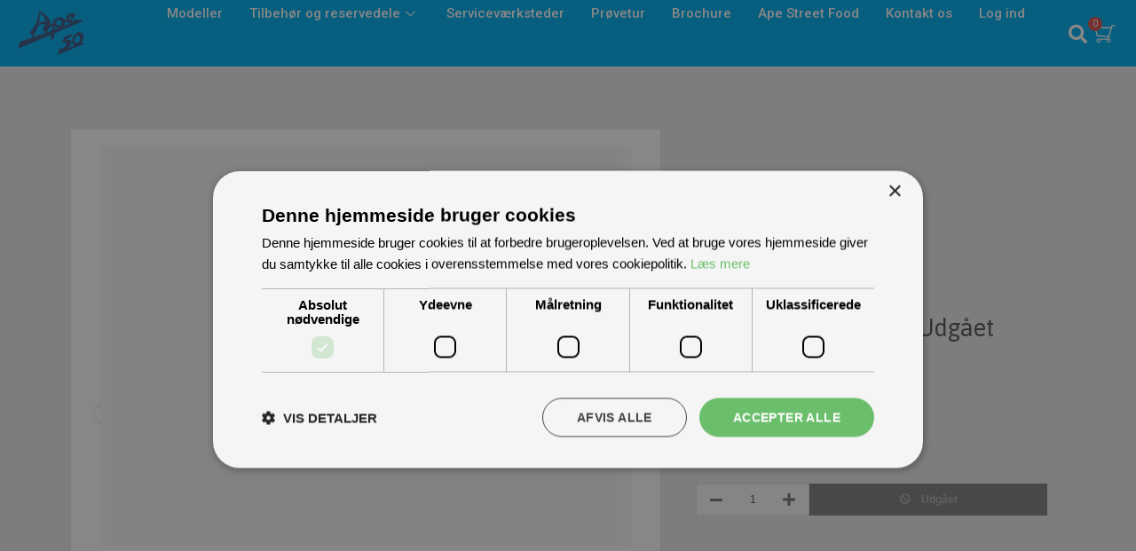

--- FILE ---
content_type: text/html; charset=utf-8
request_url: https://www.google.com/recaptcha/api2/anchor?ar=1&k=6Lewp7oZAAAAALMTZuvV6Da-a5XasJYxqUku57iI&co=aHR0cHM6Ly9hcGVpbXBvcnQuZGs6NDQz&hl=en&type=v3&v=9TiwnJFHeuIw_s0wSd3fiKfN&size=invisible&badge=bottomright&sa=Form&anchor-ms=20000&execute-ms=30000&cb=z3thk9rb8wa8
body_size: 48039
content:
<!DOCTYPE HTML><html dir="ltr" lang="en"><head><meta http-equiv="Content-Type" content="text/html; charset=UTF-8">
<meta http-equiv="X-UA-Compatible" content="IE=edge">
<title>reCAPTCHA</title>
<style type="text/css">
/* cyrillic-ext */
@font-face {
  font-family: 'Roboto';
  font-style: normal;
  font-weight: 400;
  font-stretch: 100%;
  src: url(//fonts.gstatic.com/s/roboto/v48/KFO7CnqEu92Fr1ME7kSn66aGLdTylUAMa3GUBHMdazTgWw.woff2) format('woff2');
  unicode-range: U+0460-052F, U+1C80-1C8A, U+20B4, U+2DE0-2DFF, U+A640-A69F, U+FE2E-FE2F;
}
/* cyrillic */
@font-face {
  font-family: 'Roboto';
  font-style: normal;
  font-weight: 400;
  font-stretch: 100%;
  src: url(//fonts.gstatic.com/s/roboto/v48/KFO7CnqEu92Fr1ME7kSn66aGLdTylUAMa3iUBHMdazTgWw.woff2) format('woff2');
  unicode-range: U+0301, U+0400-045F, U+0490-0491, U+04B0-04B1, U+2116;
}
/* greek-ext */
@font-face {
  font-family: 'Roboto';
  font-style: normal;
  font-weight: 400;
  font-stretch: 100%;
  src: url(//fonts.gstatic.com/s/roboto/v48/KFO7CnqEu92Fr1ME7kSn66aGLdTylUAMa3CUBHMdazTgWw.woff2) format('woff2');
  unicode-range: U+1F00-1FFF;
}
/* greek */
@font-face {
  font-family: 'Roboto';
  font-style: normal;
  font-weight: 400;
  font-stretch: 100%;
  src: url(//fonts.gstatic.com/s/roboto/v48/KFO7CnqEu92Fr1ME7kSn66aGLdTylUAMa3-UBHMdazTgWw.woff2) format('woff2');
  unicode-range: U+0370-0377, U+037A-037F, U+0384-038A, U+038C, U+038E-03A1, U+03A3-03FF;
}
/* math */
@font-face {
  font-family: 'Roboto';
  font-style: normal;
  font-weight: 400;
  font-stretch: 100%;
  src: url(//fonts.gstatic.com/s/roboto/v48/KFO7CnqEu92Fr1ME7kSn66aGLdTylUAMawCUBHMdazTgWw.woff2) format('woff2');
  unicode-range: U+0302-0303, U+0305, U+0307-0308, U+0310, U+0312, U+0315, U+031A, U+0326-0327, U+032C, U+032F-0330, U+0332-0333, U+0338, U+033A, U+0346, U+034D, U+0391-03A1, U+03A3-03A9, U+03B1-03C9, U+03D1, U+03D5-03D6, U+03F0-03F1, U+03F4-03F5, U+2016-2017, U+2034-2038, U+203C, U+2040, U+2043, U+2047, U+2050, U+2057, U+205F, U+2070-2071, U+2074-208E, U+2090-209C, U+20D0-20DC, U+20E1, U+20E5-20EF, U+2100-2112, U+2114-2115, U+2117-2121, U+2123-214F, U+2190, U+2192, U+2194-21AE, U+21B0-21E5, U+21F1-21F2, U+21F4-2211, U+2213-2214, U+2216-22FF, U+2308-230B, U+2310, U+2319, U+231C-2321, U+2336-237A, U+237C, U+2395, U+239B-23B7, U+23D0, U+23DC-23E1, U+2474-2475, U+25AF, U+25B3, U+25B7, U+25BD, U+25C1, U+25CA, U+25CC, U+25FB, U+266D-266F, U+27C0-27FF, U+2900-2AFF, U+2B0E-2B11, U+2B30-2B4C, U+2BFE, U+3030, U+FF5B, U+FF5D, U+1D400-1D7FF, U+1EE00-1EEFF;
}
/* symbols */
@font-face {
  font-family: 'Roboto';
  font-style: normal;
  font-weight: 400;
  font-stretch: 100%;
  src: url(//fonts.gstatic.com/s/roboto/v48/KFO7CnqEu92Fr1ME7kSn66aGLdTylUAMaxKUBHMdazTgWw.woff2) format('woff2');
  unicode-range: U+0001-000C, U+000E-001F, U+007F-009F, U+20DD-20E0, U+20E2-20E4, U+2150-218F, U+2190, U+2192, U+2194-2199, U+21AF, U+21E6-21F0, U+21F3, U+2218-2219, U+2299, U+22C4-22C6, U+2300-243F, U+2440-244A, U+2460-24FF, U+25A0-27BF, U+2800-28FF, U+2921-2922, U+2981, U+29BF, U+29EB, U+2B00-2BFF, U+4DC0-4DFF, U+FFF9-FFFB, U+10140-1018E, U+10190-1019C, U+101A0, U+101D0-101FD, U+102E0-102FB, U+10E60-10E7E, U+1D2C0-1D2D3, U+1D2E0-1D37F, U+1F000-1F0FF, U+1F100-1F1AD, U+1F1E6-1F1FF, U+1F30D-1F30F, U+1F315, U+1F31C, U+1F31E, U+1F320-1F32C, U+1F336, U+1F378, U+1F37D, U+1F382, U+1F393-1F39F, U+1F3A7-1F3A8, U+1F3AC-1F3AF, U+1F3C2, U+1F3C4-1F3C6, U+1F3CA-1F3CE, U+1F3D4-1F3E0, U+1F3ED, U+1F3F1-1F3F3, U+1F3F5-1F3F7, U+1F408, U+1F415, U+1F41F, U+1F426, U+1F43F, U+1F441-1F442, U+1F444, U+1F446-1F449, U+1F44C-1F44E, U+1F453, U+1F46A, U+1F47D, U+1F4A3, U+1F4B0, U+1F4B3, U+1F4B9, U+1F4BB, U+1F4BF, U+1F4C8-1F4CB, U+1F4D6, U+1F4DA, U+1F4DF, U+1F4E3-1F4E6, U+1F4EA-1F4ED, U+1F4F7, U+1F4F9-1F4FB, U+1F4FD-1F4FE, U+1F503, U+1F507-1F50B, U+1F50D, U+1F512-1F513, U+1F53E-1F54A, U+1F54F-1F5FA, U+1F610, U+1F650-1F67F, U+1F687, U+1F68D, U+1F691, U+1F694, U+1F698, U+1F6AD, U+1F6B2, U+1F6B9-1F6BA, U+1F6BC, U+1F6C6-1F6CF, U+1F6D3-1F6D7, U+1F6E0-1F6EA, U+1F6F0-1F6F3, U+1F6F7-1F6FC, U+1F700-1F7FF, U+1F800-1F80B, U+1F810-1F847, U+1F850-1F859, U+1F860-1F887, U+1F890-1F8AD, U+1F8B0-1F8BB, U+1F8C0-1F8C1, U+1F900-1F90B, U+1F93B, U+1F946, U+1F984, U+1F996, U+1F9E9, U+1FA00-1FA6F, U+1FA70-1FA7C, U+1FA80-1FA89, U+1FA8F-1FAC6, U+1FACE-1FADC, U+1FADF-1FAE9, U+1FAF0-1FAF8, U+1FB00-1FBFF;
}
/* vietnamese */
@font-face {
  font-family: 'Roboto';
  font-style: normal;
  font-weight: 400;
  font-stretch: 100%;
  src: url(//fonts.gstatic.com/s/roboto/v48/KFO7CnqEu92Fr1ME7kSn66aGLdTylUAMa3OUBHMdazTgWw.woff2) format('woff2');
  unicode-range: U+0102-0103, U+0110-0111, U+0128-0129, U+0168-0169, U+01A0-01A1, U+01AF-01B0, U+0300-0301, U+0303-0304, U+0308-0309, U+0323, U+0329, U+1EA0-1EF9, U+20AB;
}
/* latin-ext */
@font-face {
  font-family: 'Roboto';
  font-style: normal;
  font-weight: 400;
  font-stretch: 100%;
  src: url(//fonts.gstatic.com/s/roboto/v48/KFO7CnqEu92Fr1ME7kSn66aGLdTylUAMa3KUBHMdazTgWw.woff2) format('woff2');
  unicode-range: U+0100-02BA, U+02BD-02C5, U+02C7-02CC, U+02CE-02D7, U+02DD-02FF, U+0304, U+0308, U+0329, U+1D00-1DBF, U+1E00-1E9F, U+1EF2-1EFF, U+2020, U+20A0-20AB, U+20AD-20C0, U+2113, U+2C60-2C7F, U+A720-A7FF;
}
/* latin */
@font-face {
  font-family: 'Roboto';
  font-style: normal;
  font-weight: 400;
  font-stretch: 100%;
  src: url(//fonts.gstatic.com/s/roboto/v48/KFO7CnqEu92Fr1ME7kSn66aGLdTylUAMa3yUBHMdazQ.woff2) format('woff2');
  unicode-range: U+0000-00FF, U+0131, U+0152-0153, U+02BB-02BC, U+02C6, U+02DA, U+02DC, U+0304, U+0308, U+0329, U+2000-206F, U+20AC, U+2122, U+2191, U+2193, U+2212, U+2215, U+FEFF, U+FFFD;
}
/* cyrillic-ext */
@font-face {
  font-family: 'Roboto';
  font-style: normal;
  font-weight: 500;
  font-stretch: 100%;
  src: url(//fonts.gstatic.com/s/roboto/v48/KFO7CnqEu92Fr1ME7kSn66aGLdTylUAMa3GUBHMdazTgWw.woff2) format('woff2');
  unicode-range: U+0460-052F, U+1C80-1C8A, U+20B4, U+2DE0-2DFF, U+A640-A69F, U+FE2E-FE2F;
}
/* cyrillic */
@font-face {
  font-family: 'Roboto';
  font-style: normal;
  font-weight: 500;
  font-stretch: 100%;
  src: url(//fonts.gstatic.com/s/roboto/v48/KFO7CnqEu92Fr1ME7kSn66aGLdTylUAMa3iUBHMdazTgWw.woff2) format('woff2');
  unicode-range: U+0301, U+0400-045F, U+0490-0491, U+04B0-04B1, U+2116;
}
/* greek-ext */
@font-face {
  font-family: 'Roboto';
  font-style: normal;
  font-weight: 500;
  font-stretch: 100%;
  src: url(//fonts.gstatic.com/s/roboto/v48/KFO7CnqEu92Fr1ME7kSn66aGLdTylUAMa3CUBHMdazTgWw.woff2) format('woff2');
  unicode-range: U+1F00-1FFF;
}
/* greek */
@font-face {
  font-family: 'Roboto';
  font-style: normal;
  font-weight: 500;
  font-stretch: 100%;
  src: url(//fonts.gstatic.com/s/roboto/v48/KFO7CnqEu92Fr1ME7kSn66aGLdTylUAMa3-UBHMdazTgWw.woff2) format('woff2');
  unicode-range: U+0370-0377, U+037A-037F, U+0384-038A, U+038C, U+038E-03A1, U+03A3-03FF;
}
/* math */
@font-face {
  font-family: 'Roboto';
  font-style: normal;
  font-weight: 500;
  font-stretch: 100%;
  src: url(//fonts.gstatic.com/s/roboto/v48/KFO7CnqEu92Fr1ME7kSn66aGLdTylUAMawCUBHMdazTgWw.woff2) format('woff2');
  unicode-range: U+0302-0303, U+0305, U+0307-0308, U+0310, U+0312, U+0315, U+031A, U+0326-0327, U+032C, U+032F-0330, U+0332-0333, U+0338, U+033A, U+0346, U+034D, U+0391-03A1, U+03A3-03A9, U+03B1-03C9, U+03D1, U+03D5-03D6, U+03F0-03F1, U+03F4-03F5, U+2016-2017, U+2034-2038, U+203C, U+2040, U+2043, U+2047, U+2050, U+2057, U+205F, U+2070-2071, U+2074-208E, U+2090-209C, U+20D0-20DC, U+20E1, U+20E5-20EF, U+2100-2112, U+2114-2115, U+2117-2121, U+2123-214F, U+2190, U+2192, U+2194-21AE, U+21B0-21E5, U+21F1-21F2, U+21F4-2211, U+2213-2214, U+2216-22FF, U+2308-230B, U+2310, U+2319, U+231C-2321, U+2336-237A, U+237C, U+2395, U+239B-23B7, U+23D0, U+23DC-23E1, U+2474-2475, U+25AF, U+25B3, U+25B7, U+25BD, U+25C1, U+25CA, U+25CC, U+25FB, U+266D-266F, U+27C0-27FF, U+2900-2AFF, U+2B0E-2B11, U+2B30-2B4C, U+2BFE, U+3030, U+FF5B, U+FF5D, U+1D400-1D7FF, U+1EE00-1EEFF;
}
/* symbols */
@font-face {
  font-family: 'Roboto';
  font-style: normal;
  font-weight: 500;
  font-stretch: 100%;
  src: url(//fonts.gstatic.com/s/roboto/v48/KFO7CnqEu92Fr1ME7kSn66aGLdTylUAMaxKUBHMdazTgWw.woff2) format('woff2');
  unicode-range: U+0001-000C, U+000E-001F, U+007F-009F, U+20DD-20E0, U+20E2-20E4, U+2150-218F, U+2190, U+2192, U+2194-2199, U+21AF, U+21E6-21F0, U+21F3, U+2218-2219, U+2299, U+22C4-22C6, U+2300-243F, U+2440-244A, U+2460-24FF, U+25A0-27BF, U+2800-28FF, U+2921-2922, U+2981, U+29BF, U+29EB, U+2B00-2BFF, U+4DC0-4DFF, U+FFF9-FFFB, U+10140-1018E, U+10190-1019C, U+101A0, U+101D0-101FD, U+102E0-102FB, U+10E60-10E7E, U+1D2C0-1D2D3, U+1D2E0-1D37F, U+1F000-1F0FF, U+1F100-1F1AD, U+1F1E6-1F1FF, U+1F30D-1F30F, U+1F315, U+1F31C, U+1F31E, U+1F320-1F32C, U+1F336, U+1F378, U+1F37D, U+1F382, U+1F393-1F39F, U+1F3A7-1F3A8, U+1F3AC-1F3AF, U+1F3C2, U+1F3C4-1F3C6, U+1F3CA-1F3CE, U+1F3D4-1F3E0, U+1F3ED, U+1F3F1-1F3F3, U+1F3F5-1F3F7, U+1F408, U+1F415, U+1F41F, U+1F426, U+1F43F, U+1F441-1F442, U+1F444, U+1F446-1F449, U+1F44C-1F44E, U+1F453, U+1F46A, U+1F47D, U+1F4A3, U+1F4B0, U+1F4B3, U+1F4B9, U+1F4BB, U+1F4BF, U+1F4C8-1F4CB, U+1F4D6, U+1F4DA, U+1F4DF, U+1F4E3-1F4E6, U+1F4EA-1F4ED, U+1F4F7, U+1F4F9-1F4FB, U+1F4FD-1F4FE, U+1F503, U+1F507-1F50B, U+1F50D, U+1F512-1F513, U+1F53E-1F54A, U+1F54F-1F5FA, U+1F610, U+1F650-1F67F, U+1F687, U+1F68D, U+1F691, U+1F694, U+1F698, U+1F6AD, U+1F6B2, U+1F6B9-1F6BA, U+1F6BC, U+1F6C6-1F6CF, U+1F6D3-1F6D7, U+1F6E0-1F6EA, U+1F6F0-1F6F3, U+1F6F7-1F6FC, U+1F700-1F7FF, U+1F800-1F80B, U+1F810-1F847, U+1F850-1F859, U+1F860-1F887, U+1F890-1F8AD, U+1F8B0-1F8BB, U+1F8C0-1F8C1, U+1F900-1F90B, U+1F93B, U+1F946, U+1F984, U+1F996, U+1F9E9, U+1FA00-1FA6F, U+1FA70-1FA7C, U+1FA80-1FA89, U+1FA8F-1FAC6, U+1FACE-1FADC, U+1FADF-1FAE9, U+1FAF0-1FAF8, U+1FB00-1FBFF;
}
/* vietnamese */
@font-face {
  font-family: 'Roboto';
  font-style: normal;
  font-weight: 500;
  font-stretch: 100%;
  src: url(//fonts.gstatic.com/s/roboto/v48/KFO7CnqEu92Fr1ME7kSn66aGLdTylUAMa3OUBHMdazTgWw.woff2) format('woff2');
  unicode-range: U+0102-0103, U+0110-0111, U+0128-0129, U+0168-0169, U+01A0-01A1, U+01AF-01B0, U+0300-0301, U+0303-0304, U+0308-0309, U+0323, U+0329, U+1EA0-1EF9, U+20AB;
}
/* latin-ext */
@font-face {
  font-family: 'Roboto';
  font-style: normal;
  font-weight: 500;
  font-stretch: 100%;
  src: url(//fonts.gstatic.com/s/roboto/v48/KFO7CnqEu92Fr1ME7kSn66aGLdTylUAMa3KUBHMdazTgWw.woff2) format('woff2');
  unicode-range: U+0100-02BA, U+02BD-02C5, U+02C7-02CC, U+02CE-02D7, U+02DD-02FF, U+0304, U+0308, U+0329, U+1D00-1DBF, U+1E00-1E9F, U+1EF2-1EFF, U+2020, U+20A0-20AB, U+20AD-20C0, U+2113, U+2C60-2C7F, U+A720-A7FF;
}
/* latin */
@font-face {
  font-family: 'Roboto';
  font-style: normal;
  font-weight: 500;
  font-stretch: 100%;
  src: url(//fonts.gstatic.com/s/roboto/v48/KFO7CnqEu92Fr1ME7kSn66aGLdTylUAMa3yUBHMdazQ.woff2) format('woff2');
  unicode-range: U+0000-00FF, U+0131, U+0152-0153, U+02BB-02BC, U+02C6, U+02DA, U+02DC, U+0304, U+0308, U+0329, U+2000-206F, U+20AC, U+2122, U+2191, U+2193, U+2212, U+2215, U+FEFF, U+FFFD;
}
/* cyrillic-ext */
@font-face {
  font-family: 'Roboto';
  font-style: normal;
  font-weight: 900;
  font-stretch: 100%;
  src: url(//fonts.gstatic.com/s/roboto/v48/KFO7CnqEu92Fr1ME7kSn66aGLdTylUAMa3GUBHMdazTgWw.woff2) format('woff2');
  unicode-range: U+0460-052F, U+1C80-1C8A, U+20B4, U+2DE0-2DFF, U+A640-A69F, U+FE2E-FE2F;
}
/* cyrillic */
@font-face {
  font-family: 'Roboto';
  font-style: normal;
  font-weight: 900;
  font-stretch: 100%;
  src: url(//fonts.gstatic.com/s/roboto/v48/KFO7CnqEu92Fr1ME7kSn66aGLdTylUAMa3iUBHMdazTgWw.woff2) format('woff2');
  unicode-range: U+0301, U+0400-045F, U+0490-0491, U+04B0-04B1, U+2116;
}
/* greek-ext */
@font-face {
  font-family: 'Roboto';
  font-style: normal;
  font-weight: 900;
  font-stretch: 100%;
  src: url(//fonts.gstatic.com/s/roboto/v48/KFO7CnqEu92Fr1ME7kSn66aGLdTylUAMa3CUBHMdazTgWw.woff2) format('woff2');
  unicode-range: U+1F00-1FFF;
}
/* greek */
@font-face {
  font-family: 'Roboto';
  font-style: normal;
  font-weight: 900;
  font-stretch: 100%;
  src: url(//fonts.gstatic.com/s/roboto/v48/KFO7CnqEu92Fr1ME7kSn66aGLdTylUAMa3-UBHMdazTgWw.woff2) format('woff2');
  unicode-range: U+0370-0377, U+037A-037F, U+0384-038A, U+038C, U+038E-03A1, U+03A3-03FF;
}
/* math */
@font-face {
  font-family: 'Roboto';
  font-style: normal;
  font-weight: 900;
  font-stretch: 100%;
  src: url(//fonts.gstatic.com/s/roboto/v48/KFO7CnqEu92Fr1ME7kSn66aGLdTylUAMawCUBHMdazTgWw.woff2) format('woff2');
  unicode-range: U+0302-0303, U+0305, U+0307-0308, U+0310, U+0312, U+0315, U+031A, U+0326-0327, U+032C, U+032F-0330, U+0332-0333, U+0338, U+033A, U+0346, U+034D, U+0391-03A1, U+03A3-03A9, U+03B1-03C9, U+03D1, U+03D5-03D6, U+03F0-03F1, U+03F4-03F5, U+2016-2017, U+2034-2038, U+203C, U+2040, U+2043, U+2047, U+2050, U+2057, U+205F, U+2070-2071, U+2074-208E, U+2090-209C, U+20D0-20DC, U+20E1, U+20E5-20EF, U+2100-2112, U+2114-2115, U+2117-2121, U+2123-214F, U+2190, U+2192, U+2194-21AE, U+21B0-21E5, U+21F1-21F2, U+21F4-2211, U+2213-2214, U+2216-22FF, U+2308-230B, U+2310, U+2319, U+231C-2321, U+2336-237A, U+237C, U+2395, U+239B-23B7, U+23D0, U+23DC-23E1, U+2474-2475, U+25AF, U+25B3, U+25B7, U+25BD, U+25C1, U+25CA, U+25CC, U+25FB, U+266D-266F, U+27C0-27FF, U+2900-2AFF, U+2B0E-2B11, U+2B30-2B4C, U+2BFE, U+3030, U+FF5B, U+FF5D, U+1D400-1D7FF, U+1EE00-1EEFF;
}
/* symbols */
@font-face {
  font-family: 'Roboto';
  font-style: normal;
  font-weight: 900;
  font-stretch: 100%;
  src: url(//fonts.gstatic.com/s/roboto/v48/KFO7CnqEu92Fr1ME7kSn66aGLdTylUAMaxKUBHMdazTgWw.woff2) format('woff2');
  unicode-range: U+0001-000C, U+000E-001F, U+007F-009F, U+20DD-20E0, U+20E2-20E4, U+2150-218F, U+2190, U+2192, U+2194-2199, U+21AF, U+21E6-21F0, U+21F3, U+2218-2219, U+2299, U+22C4-22C6, U+2300-243F, U+2440-244A, U+2460-24FF, U+25A0-27BF, U+2800-28FF, U+2921-2922, U+2981, U+29BF, U+29EB, U+2B00-2BFF, U+4DC0-4DFF, U+FFF9-FFFB, U+10140-1018E, U+10190-1019C, U+101A0, U+101D0-101FD, U+102E0-102FB, U+10E60-10E7E, U+1D2C0-1D2D3, U+1D2E0-1D37F, U+1F000-1F0FF, U+1F100-1F1AD, U+1F1E6-1F1FF, U+1F30D-1F30F, U+1F315, U+1F31C, U+1F31E, U+1F320-1F32C, U+1F336, U+1F378, U+1F37D, U+1F382, U+1F393-1F39F, U+1F3A7-1F3A8, U+1F3AC-1F3AF, U+1F3C2, U+1F3C4-1F3C6, U+1F3CA-1F3CE, U+1F3D4-1F3E0, U+1F3ED, U+1F3F1-1F3F3, U+1F3F5-1F3F7, U+1F408, U+1F415, U+1F41F, U+1F426, U+1F43F, U+1F441-1F442, U+1F444, U+1F446-1F449, U+1F44C-1F44E, U+1F453, U+1F46A, U+1F47D, U+1F4A3, U+1F4B0, U+1F4B3, U+1F4B9, U+1F4BB, U+1F4BF, U+1F4C8-1F4CB, U+1F4D6, U+1F4DA, U+1F4DF, U+1F4E3-1F4E6, U+1F4EA-1F4ED, U+1F4F7, U+1F4F9-1F4FB, U+1F4FD-1F4FE, U+1F503, U+1F507-1F50B, U+1F50D, U+1F512-1F513, U+1F53E-1F54A, U+1F54F-1F5FA, U+1F610, U+1F650-1F67F, U+1F687, U+1F68D, U+1F691, U+1F694, U+1F698, U+1F6AD, U+1F6B2, U+1F6B9-1F6BA, U+1F6BC, U+1F6C6-1F6CF, U+1F6D3-1F6D7, U+1F6E0-1F6EA, U+1F6F0-1F6F3, U+1F6F7-1F6FC, U+1F700-1F7FF, U+1F800-1F80B, U+1F810-1F847, U+1F850-1F859, U+1F860-1F887, U+1F890-1F8AD, U+1F8B0-1F8BB, U+1F8C0-1F8C1, U+1F900-1F90B, U+1F93B, U+1F946, U+1F984, U+1F996, U+1F9E9, U+1FA00-1FA6F, U+1FA70-1FA7C, U+1FA80-1FA89, U+1FA8F-1FAC6, U+1FACE-1FADC, U+1FADF-1FAE9, U+1FAF0-1FAF8, U+1FB00-1FBFF;
}
/* vietnamese */
@font-face {
  font-family: 'Roboto';
  font-style: normal;
  font-weight: 900;
  font-stretch: 100%;
  src: url(//fonts.gstatic.com/s/roboto/v48/KFO7CnqEu92Fr1ME7kSn66aGLdTylUAMa3OUBHMdazTgWw.woff2) format('woff2');
  unicode-range: U+0102-0103, U+0110-0111, U+0128-0129, U+0168-0169, U+01A0-01A1, U+01AF-01B0, U+0300-0301, U+0303-0304, U+0308-0309, U+0323, U+0329, U+1EA0-1EF9, U+20AB;
}
/* latin-ext */
@font-face {
  font-family: 'Roboto';
  font-style: normal;
  font-weight: 900;
  font-stretch: 100%;
  src: url(//fonts.gstatic.com/s/roboto/v48/KFO7CnqEu92Fr1ME7kSn66aGLdTylUAMa3KUBHMdazTgWw.woff2) format('woff2');
  unicode-range: U+0100-02BA, U+02BD-02C5, U+02C7-02CC, U+02CE-02D7, U+02DD-02FF, U+0304, U+0308, U+0329, U+1D00-1DBF, U+1E00-1E9F, U+1EF2-1EFF, U+2020, U+20A0-20AB, U+20AD-20C0, U+2113, U+2C60-2C7F, U+A720-A7FF;
}
/* latin */
@font-face {
  font-family: 'Roboto';
  font-style: normal;
  font-weight: 900;
  font-stretch: 100%;
  src: url(//fonts.gstatic.com/s/roboto/v48/KFO7CnqEu92Fr1ME7kSn66aGLdTylUAMa3yUBHMdazQ.woff2) format('woff2');
  unicode-range: U+0000-00FF, U+0131, U+0152-0153, U+02BB-02BC, U+02C6, U+02DA, U+02DC, U+0304, U+0308, U+0329, U+2000-206F, U+20AC, U+2122, U+2191, U+2193, U+2212, U+2215, U+FEFF, U+FFFD;
}

</style>
<link rel="stylesheet" type="text/css" href="https://www.gstatic.com/recaptcha/releases/9TiwnJFHeuIw_s0wSd3fiKfN/styles__ltr.css">
<script nonce="xsiwJlWA387ac8puNvRy6w" type="text/javascript">window['__recaptcha_api'] = 'https://www.google.com/recaptcha/api2/';</script>
<script type="text/javascript" src="https://www.gstatic.com/recaptcha/releases/9TiwnJFHeuIw_s0wSd3fiKfN/recaptcha__en.js" nonce="xsiwJlWA387ac8puNvRy6w">
      
    </script></head>
<body><div id="rc-anchor-alert" class="rc-anchor-alert"></div>
<input type="hidden" id="recaptcha-token" value="[base64]">
<script type="text/javascript" nonce="xsiwJlWA387ac8puNvRy6w">
      recaptcha.anchor.Main.init("[\x22ainput\x22,[\x22bgdata\x22,\x22\x22,\[base64]/[base64]/UltIKytdPWE6KGE8MjA0OD9SW0grK109YT4+NnwxOTI6KChhJjY0NTEyKT09NTUyOTYmJnErMTxoLmxlbmd0aCYmKGguY2hhckNvZGVBdChxKzEpJjY0NTEyKT09NTYzMjA/[base64]/MjU1OlI/[base64]/[base64]/[base64]/[base64]/[base64]/[base64]/[base64]/[base64]/[base64]/[base64]\x22,\[base64]\\u003d\\u003d\x22,\x22w5R7w5fDqcKPwpMBXgfCl8KBwownwoRSwq/CgMKiw5rDilVZazB7w7JFG1QVRCPDlcKwwqt4bXlWc24hwr3CnHLDg3zDlgDCtj/Do8K4eioFw6nDpB1Uw4zClcOYAj7DhcOXeMKXwox3SsKBw5BVOD3Dvm7DnXDDsFpXwrtvw6crZMK/w7kfwrZ1MhVmw6vCtjnDs2Evw6xdQCnClcKZVjIJwos8S8OabMOwwp3DucKsU11swqU1wr0oNMOtw5I9HcKFw5tfScKPwo1JXsOIwpwrNMK8F8OXI8K3C8OdeMOGISHCmMKiw79FwpzDgCPChG/[base64]/DsnxvIcOVwrRYwo/Dsx1rwpNVRcOfUMKlwrfCj8KBwrDCm2U8wqJewp/CkMO6wrnDo37Dk8OtPMK1wqzCmwZSK2kGDgfCrsKrwpllw7NwwrE1DsKTPMKmwqzDnBXCmww1w6xbNlvDucKEwol4aEpXGcKVwpspacOHQGljw6ASwr1FGy3CtMO1w5/[base64]/DmcKow4g/Dz7DmcOvQ3ZNN8KowpzCoMK3w4rDp8O8wpXDscO/w5HChV5Kf8KpwpkKUTwFw4XDnh7DrcOhw73DosOrdcOKwrzCvMKHwqvCjQ5XwpM3f8OpwrlmwqJhw7LDrMOxHmHCkVrCpABIwpQtO8ORwpvDr8K+Y8Orw6vCkMKAw75+EDXDgMKewpXCqMOdbUvDuFNMwrLDviMew7/Cln/CswEAVXJGc8OvFlhicGLDiUDCmsOQwpXCocKDI17Ck2LCkDAYfQLCtsOcw49Lw59nwrhdwr90cxzCrFrDuMOoYMOlEcKFXW8MwrHCmFsxw5jCpG7CqMOodMOlJxTClsO3wq3DuMK0w7g3w5LCgsKRwrfCnUlhwotoLG7Do8K/[base64]/bMKewovDq1rCksKYZcK7w6JwIXzChMKTE8KnwowmwpRZw4BqN8KlcDJuwrYkwrYOCMKwwpvDlF4KY8OpVyhAwqnDrMOKwoUGwrw5w787wq/Dm8K+Q8OUTcO8wqJYwoXCiTzCv8OCDXpRf8OmCcKQXklyc0/CmcOefsKIwrkfYsKNw7hmwrlQw79pW8OXw7nCicO3wodQJcKacsKvXE/DvsKywqjDscKawr3CkW1CBcKfw6bCtm4xwpbDocOUBcOzw6fCmMOqQ3BMworDkT0Uwr/CjcKwZX8VUsO8FT3DucOFwo7DkTlBLsK+D2HDn8KfbQM6bsO7Zndhw4fCi0Mnw7JDJFfDlcKcwpXDkcOow47DgsOJc8O/w57CsMK/bMOfw5PDvMKowoPDg2AQAcO+wobDl8Obw6cJNQIrRcO9w6HDuDhfw6Rbw77DnnZVwojDtVnCtcKJw5PDusOHwrHCt8KNUcOcC8KRcsO6w6Frwq9mw4Rkw5PCvMO5w7ECUMKEZVnCkQrCnD/[base64]/[base64]/CqmcSwoHCpMOjLsKiKhY3wr/Di8KLDGLDp8KjAWXDrErDqivDkSIsbMOwGsKRGsOIw4lkw7wewrLDncK1worCvzPCksOkwrkSw5/Du1/DnUoVNRt9NzTChsOdwr8DH8Kjwph8woYywqg5W8KSw6nCpcOJYGh1O8KQwotcw5PDkBBNMcOnYkDCncO0LsKmV8Ogw7h3w4tkQsOTGsK5M8KSw5LDrcKSw4fCncK2AjbClcOewoQgw5zDllhewrhBwqrDogMYwojCpnt/wojDsMOOLhYVC8K2w7NtNA7Dm1nDmsK3wrA9wpHCmFrDrcKOw5gGdxgrwpoFw7nDmMKSfMK6wqzDiMK2w6smw7bCiMOcwp84AsKPwpE7w4XCqCkpG1w9w7TDnGA/w7PCjMK5JsO0wpFdKsOicsO9wpQqwo/DvsO+wo7DrgHDrSvDjynDhgfCisKfCnTDmsOsw6BHb3/[base64]/DjMKFwr40w57Di8KzBsK7CcOpN8ORA8Orw6PDvMO5woLDry3CusKWVMOpwr8GLn/[base64]/woRTwpLDqkrCugIfw5DDk8K8fMOdGsOhw65sw6FgVMOQRCAowoFkPgLDgsOvwqBvHsOzwrPDq0FaCcOSwrPDsMKbw4zDikosc8KfD8KNwoo8O1ZMw7Y1woHDoMKqwpkzUyDCowfDrcKHw4NGwq9dwr3CjCtXC8ORQxtrw7XDgFrDu8Opw65NwrvCoMO/Ilx8b8OMwpzDs8KwPMOdw51mw4Y2w4B+N8OtwrHCnsO6w6LCp8OGwqIADMK+MUPClAxEwqA0w4ZtHMKcCCRmECjCtcKKVSJJA0dYwoENwo/CvjPDgUlCwqQuEMOCYcOxwrthQcOEVEkdwp/[base64]/ClGbDgRRvF3fDgXMQJ8KhP8OQPELDqk3CusKaw7hwwoMdXRLCv8Kzw5cFBXTCvwrDl3pmMcO2w5vDhklaw7fCnsOWNV8sw47CocO4SHHCm0wMw6dwVsKWVMK/[base64]/wqHCj8OhZ8KFw5tPMxRMw64twohoB314w6kEAMKKwqsRKivDpgBMal/CgcKgw6rDo8Kxw5l7PhzCtzXDqGDDuMOFDnLCll/Cs8O5w41MwobDusKydMKhwrYhJQBVwpnDscK4JyhZMMKHT8O3JxHCssO0wqU5C8K4PG0Kw5bDvMKvbcOdw6DDhFjDvnkAfAIdWGvDksK/wqnCs3weZcORHMORw6rCsMOsLcOvw5MSAsOTwrsZwqxOwpHCiMK/EsKZwrnDt8KtCMOpw7rDq8ObwojDvG7DtQlmwq55DcOZw4bChcKXQ8Ojw4/Dj8OeeiwEw4vCr8OIN8KiI8KSw7ZXFMOvCsOUwoodLMKgBykAwpDDl8OnKC8vPsOyw5XCpyV2chrCvMO5IcOSTEkEdlLDr8KMWh9ERh4UKMK1A1XDpMOBQ8K8KMO2wpbCvcOtVBfCh0hJw5HDgMO6wrfCl8O6TgrDs27DsMOHwp8GRi7CosOLw5/CoMK3AsK0w5sBCFTCo2RDJQjDicOkMxDDo1TDvCZCwrddXyHCunIGw5nDkiMtwq/CksOVw7nClgjDsMKFw5RIwrjDpcOjw5I6w4JUw43Dpj3CscO8FGk7VcKyEiEHMMKFwpnDlsOww4/CgcKCw6HCi8Kld0LDl8OdwpXDlcKvPwkLw7hlDiR2F8Ola8OkacKhwqlWw5FpMUoMw53DqQBXwqoPw7rCqDg3wr7CsMOHw7rCrg1XUAUhaSTCrcOcFwMWwoA4ecOOw55heMONNcKUw4LDkQ3DncKSw4nChR5Lwq/[base64]/[base64]/[base64]/CvsOowq7CrcKyF8OIdsOrwpLCnSYgw7HCliM/e8OQLV4TO8OBw6pawrpWw4vDl8OpL3RTw6wOM8Ozw69Hw7LCiDTChTjCsiQ2wqHCpwgqw7FTNELCsFDDusOkBsO1RRYJVMKIecOfME/CrDPCqMKTZDbDi8OGwoDCiToKRMOgMMKww4xyJsKJw5TCiBsgw4bCi8ODPmPDghLCvsK+w7bDmA7DlGV/S8OFNgrCkCPCisOzwoY0Y8KJMBAkQcO4w7bCoxLCpMK+FsOwwrTDkcKRwqN6VznCsB/DpAJOwr1AwrjDqcO9w6vDoMOhwovDlg5xG8KXWEstdhrDpn0DwqrDtUrDsnXChMO6w7Yyw6MIFMK6IcOHTsKMwq9lEwzDmsO3w7hzX8KmaQXCtMKwwoTDvcOmUUzCtzQGZcKEw6TCmG3CjnDDmSLCisK+aMO5w519e8OHXCpDE8Oow73DucKawro3Ti/DnsOuw6LCpVHDthvCinsdPMOiacOwwpbCpMOmwpXDqQvDmMOZXMK4KG/DtcKHwqFsHEDDtDXCscKjPgpywpxyw4lUw6tgw4DCusO4UMOUw7XDsMORaxVzwoM8w6cXR8KKH31PwoxKwqHClcOQZyB2NcOUwq/Ch8OqwqnCjDo6BcOuPcKAQF8kWH3CnXcYw7XDi8OywrjCn8OAw4PDmsK6wr0/wrvDhC8BwqsPPB50Z8Kgw6rDmjvCn1zCrzVDw7XCh8OIA2jCnj9DV3/CrkPClxYOwq9Cw6vDr8KkwprDu3zDisKgw43DqcO7wp0TasOeB8OwTSQ0CyEPfcKiwpZ4w4V4w5kKw5xrwrJFw7oBw5vDqMOwOR9Jwpk1QwXDncKZHsK/w4rCsMK8Y8OcFSnCnAnCjcK9QTXCnsKhw6fCuMOsfsOXWcOHJsKEYULDs8OYYE00w6l3A8ONw7csw5zCrMKNPE4GwpEWYcO4f8KXSWXDlzHDksO1FsO1UcO0dsKLfWJCw4YDwqkHw5p7UsOOwqrCt2LDvsO5w4zCi8Kaw5LCi8KGw7HCrsKhw6/DnxRsUSpXc8KuwohOZW/CoyHDoTPCuMKYEMKiw4B8fcK2KcK/eMK4VUpqBsO9CmJWMBXCmjzDozdrNcODw6HDlMOsw7JPGS/[base64]/wrDDtAvCnRrCkynDjcOWfsKGHSk4ADMZXsK1CcKjLMOhJzcsw6nCr2HDhMOFXMKRwrLCi8OGwpxZZ8K5wqnCliDCjMKvwq3CogVowo4Ew7fCvcKdw7fClX7DjDonwrPCkMOZw7cqwqDDmi0+wr/Ci3JpJMONDMO2w5VMw4hsw5zCnMOfGyFyw59Xw7/ChUPDhRHDhR/Dnn8uw7chdcKAejzDpxo2U0Qmf8KHwp3CnkFLw4LDu8Okw5fDqVhZOHsVw6zDtHbDuls+WSFPWsKBwoEZesOzw7/DmQYqPcOAwq7Cj8KlbcOWNMOswoZGNcOVAhNrccOcw7/CocKlwohkw70/Q3DCnQjDpcKRw6TDg8KnIzhRYjkjF2HCnlLDiGzCjzl0w5TCoF/ClBDCksKjw5tGwrgDAGFDYMODw7DDiB4NwozCoiZ9wrXCs28mw5UVw5dqw7QBw6PCv8OBLsOGwohUemtEw43DhkzCrsK/UXxkworCukk+E8KbAXk+GzF6MMOIwrTDscKJeMKfwpzDjQXDtlzCoDI0w6zCvjjDqzXDjMO8R1oJwoXDphjDlwXDp8OoQG8EZMK5wq9kA0vCj8Ozw6zCucOJU8KvwrtpeAs/[base64]/DoFHDjWPCtyHDqGfChQDCqRIkJ18pwrjCvwvDgsKHSy9YAA/DtMKobgjDhxvDujvClcKVw7rDtMKyCEvDohM4woMZw6VpwoZlwqNVYcKLFANYM1zCqMKKwrZhw4QCLcOLwrZlw7jDolPCu8KqasKdw43CjMK1QsKkw4/CrMOxRcO4a8Kgw7rDtcOtwr0Mw7I6woXDkHMbwo7CoVbDscOrwpIHw5DCoMOuUWzCrsOFFxHDi1/[base64]/CjggNwojCjS7DsQrDmDRPL8O+wpxAw7YhJMOuwq/DhMKwfzTDvyEhVyzCosOadMKXwrDDlzrCqyYTP8KLw7ZmwrR2PDcfw7zCgsKJfcO4fcK/[base64]/DlAnCuMKtwqLDpcKFwrnDjibCmMKKUAjDicKbw7rDg8K/[base64]/[base64]/CoDLChgTDqwUGw6/Dv8KZw6piw7sgTVnCuMKCw7HCjMO4W8O8XcOAw4RNwos+LB7CkcKfwo/CuHMMVVjDrcOWCMKGw6kKwqrCp01PK8OUOcOpZXLCn0AsGmDDgn3Cu8Okw58/LsK2fMKNw5FhI8K7IMOhwr/CgnbCjsO/[base64]/CplEAworCm8K7KgdJw5/DkTDCvsORYcKow5oKw6Qrw5Ybc8OPNsKKw6/DmMKDPBVxw6fDosKIw4kTbsO9w4jCkRjCpcOlw6URw6/Dh8KQwrLCs8KTw4zDmsKGw5pWw5XCrcOybmElTcKTwpHDscOGw4YgAz0ywoV5dE3CuXLDq8OXw4vCtsKAZsKiQC/[base64]/[base64]/DosKNOi9/wqPDlsOvw5PCgHnCpyNwwrBoR8ODQ8OOwoTCu8K9wpLCsHfCgsOwb8KSL8KzworDvU8ZSk5lBsKTL8OcXsKpw7zCpsKOw5REw4ozw4jCvVdcwrDDkV3ClnDCmkLDpWwpw7HCm8KHLMKZwoRcVCUlw5/[base64]/DrWTCqsKpwogawpHDuwfCrD1tw7tkbcK+w7PCjn3Ds8Kkwq/CqcO0w7UKE8OhwokkNcK4XsKze8KrwqPDrwlvw6xYRloqE24qTz3Cg8OuBC7Dl8OZbMOBw4fChzvDtMK7bxEiNMOhaztTb8KaMnHDth0DG8KXw7jCmcKSa3nDhGXDpMOZwqLCj8KDLsK2w4TCigLCvcOhw4FWwoBuPVHDgz0xwrp/wrFAex12wrbCsMO2J8O6cAnDv18Jw5jDnsORw5LCv0hWw4nCisKYZsKPLzF/c0TDqT1SS8KWwo/DhxQ8Gk5bcSPCjRfDkzBTw7csFwrDoSPDi2poHsOiw5XDgnbDksKEHEdIwr46TltAwrvDpsOOwr54w4AIw59Zw6TDkUkMMnLCsUllRcOJAcOsw7vDo2DCrRLCpAwZfMKQw7lpJDXCuMOgwrzCvnXCjMOuw4nCilx/H3vDqD7DvcO0wp9ew6TDsmpzwq/[base64]/w6QQZMOwFxDDvcKtw6I9a8KHXcKkAmvDtMKQLzAuw4Y6wo/Co8K1WSLCsMOoQsO2RsKGbcOuXMOlOMOawrPDjSxfwolWZ8OpDsKTw4pzw6piV8OTRMKie8OSasKuw449L0nCql/Dl8OJwrvDscO3QcKiw7zCr8Kjw51jD8KZJsO4w7EKwqJpw6p6woNjwqvDgsKvw4TCl2slXcO1D8Klw5oIwqLCvMKww7Q5WSRRw47DjWpKCS/CrGQ0EMKpw4IZwqjDmhIuwqXCvyDDtcOzw4nDp8Orwo/Do8KzwqxSH8KuejnDtcOpIcOmU8K6wpA/worDgCkowoTDtVVJwpzDgXtRIz3DlhPDsMKJwrLCtsKow7luLXJgw7PCrcKVXMK5w6BywpHDqcOlw5TDmcKNFMOTwqTCvkYmw5skAhAjw4YRWcOKcxN/w4RswoTCnmcbw7rCv8KGN3ElRC/[base64]/Q0PCiUbCoGUnKBzDkS3Cj8OBwpXCgsKKwr4NRsOje8Oqw43DjgTCllTCgU/DvDLDjELCmMK3w5BYwopRw4pxRSnClsOZwpbDucKjw4DCj3zDn8OCwqNMNQsVwpY7w50gSRvCrsOow5wCw5JVBD7DkMKjbsKdaQYkwq1wbU7CkMKLw5vDrsOZGEjCkR/[base64]/wrgpfcOhw7ohLMOFw6zDsMOSwoBfTsKawqs1wo3CnyrDoMK9wp9PI8KKUFREwqHCosKODMOkYHRNWsONw5FjUcKCY8KXw4MMMiA0c8O8EsK7wrtRNsOHecOHw7Fmw5vDsTLDlMKVw43CkkDDp8KyB23CnMOhMMKQH8Kkw4/CnjgvMsK3wqXChsKKDcOkwokzw7HCrxcsw4ARTsKswqrCn8KvcsOjZjnChiUvKmFsUH/Dmh3CiMKzQ3kcwqbDkn1/wrrDtMKlw7XCo8O4I07CpgnDjADDrUxqEcOxEDoBwoTCk8OAB8O7GngPSsKrw6oUw4LCmsO6dcKtb2HDjAjCqcKtOcOrI8Krw6AJw5jCtgojWMK5w6oOwqFCwqpcw5J+w589wp3DocKBd3fDg1NRVwfClVLCujJuQykqwpQ+wrfDpMOZwrEfacKyM1IgPsOMSsK3VMK/w5pswrx/fMO3I2huwp3ClcOnwp/DmTdOeEbCrR11AsKnbGXCv1PDrnLCiMKyY8OKw7vDnMOXQMObLhnCu8Ouwp8mw51JOcKmwo3DiAfDqsKCfgkOwohEwo3CuSTDnB7CuhkhwrVrOTHCqcK+wp/DrsKfEsOCwqTChXnDjmNNOVnCkRQ1YHV+wofCl8KEK8Khw4VYw7bCgVrCj8OiB0jCm8OKwpPCgmoCw7pjw7zClkPDj8O3wqwrwr4OFh/CigfCuMKfw6YQw4LDhMKMw6TCsMKvBCQfwofDmj5KO0HCjcKYP8ObNsKJwpdPRMKXBMKKwpEnamBZHlxOwr7DryLCiCUcUMOdZF/ClsKOf03Ds8K+O8K3wpBgCgXDmTF6JmLDslNqwolDwq/DoGpRw7EmecKTFHVvF8Ovw6tSwoF0TQ8TK8Oww5Fpf8K8fcKDWcOQYmfClsO/[base64]/CkX3DsT3CtMKnZ0rCsCjDrMK+BMOfZStICz/DvEYtwpfCkMKhw6HCmsK7wqbCtj/CrFLCkS3ClAXCkcKXeMOBwoQwwq9ncWdYwq7ClD1ew60pGHZTw4orJ8KbFRbCjw9Wwr8EWcKmbcKGwqIHw4fDj8O7YcO4AcOxBSkSw57CkMOdTFpeRcKBwq8zwpbDuiDDsWbDpMKtwo82VCcQe1ZtwpMcw7IXw61Fw5YKMkcqE3HCiysGwpgnwqtDw7rCj8OFwrHCog/CvcKESxnDng3CgsKzwotowpYaeB/CmsOrMDtrSUFgDWLDvEFww6/DgMOYO8ODRMK6QRYww4U/w5LDmsOdwrZUMsKewppAWcOEw5M8w6tQPDtmw4PDk8Ofw6zCpsO9I8Otw45Owo/[base64]/CocKxw5VnFnEGEsONa1LCmsOawozCp3tlV8OsTC7DsltFw4fCuMKidzbDiVt3w6/CjC/[base64]/[base64]/w5PCv3fDtgkPB8OFUGRrw7bCiSHCvcOBE8KLNMOtFMKcw53CpMKqw55CTCxxw4bCs8Kzw7HDisK1wrU9Y8KLC8ORw5pQwrjDtWzCl8Kcw4fCvn7Dr254MDrDmsKTw4g9w6XDgkDCv8KNdsKLGcKSwqLDt8O/w7QkwoXCmhbCl8K1w4bCokXCs8ODEMOAOMOvdhbCjMKNbsK/ZU5SwoFew6DDr1DDncOrw5NPwro7BXJtw7nDncOYw6LDtsOVwpHDjcOBw4IQwoJXHcOUVcKPw5XCmcK9wr/DtsOSwpFJw5DCnjIURXMveMOGw4Qqw4LCkHPDoAjDh8ORwpXDjzbCocODwr10w4rDgmPDhCQRw5Z/NcKJVMKRXWfDpMO5wrk4YcKpWw4qVsOEw4lfw7fDhgfDtcK9w4MMEnwbw5sQTWRqw7J1ZcKhOVPDisOwbzfCusOJJsKfYEbCmC/[base64]/e8ORGHDDm8K3ZsOmTsO5w6DDoMKFbRZ6csO2w73Cpn7CjXoTwp0/QsK2wqjCgsOVMCQrdsOdw5zDkHI/XMKow4HCgl3DtsOHw7FVYz9rwp3DlCHCosONwqc+w5XDi8KUwq/Don5CcUjClMK7OMKkwrvDscKnwqVqwo3DtsKWFSnDh8KDVzbCocK/TDHCsTPCi8O6RRbCtmTDi8OKw6ImNMO5EcOeNsKwHkfDtMOuacK9KcOrS8OkwrXDi8OyBQ41w6/DjMKZN2PDtcOAA8KhfsOswq55w5hEfcK2wpDCtsK1XMKoLSHCuW/CgMOBwo0Zwqlsw59bw4HClm7CrFvChzvDtQDDpMKCRcKJwqnCqcK1wpDDlsKbwq3DiBc0dsO/ZSrCrSVsw4TDr1NPw6JKBXrCgQTCpCnCr8Ova8OiMMKZWMOcckdFKm1owpZhP8OAw67CglFzw544w73Di8KUesKww7Bsw5zDsjjCmToDKQDCkUXCtjUSw7l+wrdvS2bCm8Ojw5fCjcK2w6wPw67Di8OTw6RDwq87QMO8D8OWB8KndsOew4LCpcOEw7/Ck8KILmo4Knp+w6fCscKzC2LDllUhI8KnC8Olw6zDsMKIOsOMcsKPwqTDh8ONwo/CjMODBTRxw6cVwq8nCsKLHMO+UcKVw59OcMOuCVXCqA7DhsKYw6lXSlbCp2PDo8KmRcKZTcOQKsK7wrgZXsOwTRI3GCHDtmzDtMK7w4VGAUbDhjBDRgRHDghADcK9wpfCrcO7DcOxaUkbKWvCk8O9Q8O3CsKtwrknZcKvwrI4X8O9woE+GRUsLXgdKGE0UMKiAlfCsR/[base64]/DoMKaw7pvdcKdw5bCi3Edw7nDvMKqwo4Nw7vChHtldsOjHSPCk8KtMsOTw6Aaw6koOibDl8OZOy3Crzx7w7E8EMOww6PDsn7CvsKTwpoJw7bDlzdpwr0Jw7fCpEzDjF7CusKfw4/CgHzDj8O2wr/DssOwwpwFwrXDigZPS2xpwqdTWsKdY8K9AsOowr9+SCDCq3vDrCzDssKOImDDq8K9wr3CoiMFw7rCtsOFHw3CvFNTX8KsZBzDkGYWBVh7EMO4B2sJQ1fDp0bDpVXDncK8w73DkcOWRMOCEVfDs8KpQmZOBsK/[base64]/VFjCpMKTw4jCnRx/w7HDuMK9BEkYw6zDhgoBwqzCpBEkw4HCn8OKQcKdw5NAw7UjRsO7EjzDnsKFZcOQSizDm31oA0YrOxTDukNkE1jDg8OcK3wdw5pnwpsJHF0YHcOww7DChHTCh8OzQjHCpsKkCnsLw5FmwoF3FMKcfMO9wo8zwq7Cm8OEw6AnwohLwpk1Nj/DrSzDpcKCPFcqwqPCpmLDn8K/[base64]/[base64]/woQ8wonDp8ONwrsCLnTDhMKfFHDCuR4Wwpp6wrTCncKOUcKaw4RQw7XCgWpMWMO9w6jCok/[base64]/[base64]/Ck8K0w7NFJsKRwo/DosKYw6kqJUpyQcKxw64yasKKIEzCoV3DqHcvW8OAwp/DjnARQV0mwp7Cg3Q0wo3CmUQNRyYFMMOhBBoAw43DtmfCssO9UcKew7HCpzhCwpZpW10NUH/ClsK5wo8Fw63Dg8O5YVN9bsKFTDHCkm/CrsKUYEFbN2zCj8KJBCxzOBkVw7NZw5PDjyHDgsO2X8O7ImnDjsODDQXDoMKqJwAdw7nCvGDDjsOnworDoMKTwo85w5rDuMORdS/[base64]/CkkvDiE8jw45uwo3DiUTDosOsAFcqEjYlw6MWM1ljw4kdEMOqNElSUGjCqcKaw6fDssKSwqtww7ZQwqlXR2LDrVbCsMOeUh4wwoh8AsOdeMK/w7E/[base64]/w6V+PQ5GE8OQwo0lHz3Cn1LDskwww5xYAzLClMOdMU/[base64]/wpDCicOYNRrDm0fDs8ORPMORw79EWxQmczXDq1xZwp/DiG1YUMOuwpTCm8O6Uz9bwoJ4woTDpwbDum0jw5UUaMO+Aik7w7bDpFbCsididjvCvzREDsK0bcOGw4HDgkVWw7p/HMOrwrHDvsK5I8Oqw7jDhMKvwqxew5V4FMKhwq3DocOfEhtoTcOHQsO+ecOjwoh+dF1/[base64]/ClnjCihPDiCvCrMO0wrvDtcKRRcO/eWwow75uJURDQ8KkQF7CmsKCTMKDw6AdFwvDuBMFS3PDscKNw5QgZsOXaTVXw4kMwqAQw6pGw5jCkGrCkcK2JkIcUcKDWMOYZsKLRlJ8worDpGopw7kvQDHCscOpwo04XFBqw5gmwoXCk8KrIcKSHSErdVjCnMKDF8O9R8OrS108M1/[base64]/[base64]/ClDbCux/[base64]/wqcDwpvDg8K/[base64]/DsXvCt8OCVsOVKsKEw5PDlsOAL8O0w7RoHcOtG27ChQ0Xw44BdMOmUsKqVlU/w4cEfMKALnfDqMKpAxXDk8KPN8O5c0LCkl40PAbCh17CgFZcCMOMZWBnw7PDrAvDtcOPw74Zw6BNwrXDg8OYw6wDbkzCosOOwoLDtUHDssK1Y8KLw77DnG7CsV7CjMOqw7fCr2VKMcO/[base64]/CssOOTFTDuxo7w7TCvcOGw7Rpw59Xw4t6NcKKwpRDw6jDp0fDv1QgRz0owrXDicKKUMOtRMOzFcOTw7TCg3zConzCosKPZDEgVUnDpGF6NsKjKTViJcOeLsKCansHPS0qT8K6w6QIwphuw7nDqcK2MMOLwrcvw4HDr2lkw7pMd8KSwqJ/S3o3w5kiEMO8wrx/PsKUwrfDl8Orw7MdwoM2woN2eUIcKMO7woAUP8Odwr7Dj8Kfw450AMK6Kz5WwoUxX8Okw5XDqAhywrTDgG9Qwopcw6PCq8O8wrrCtsOxw7TDhggzwp/DtQB2MmTCpsOww7k1EkZELGnCiF/CuWxjwrthwrPDn1lnwoXDsDjDgmLDkMKZWwfDoETDiBY/VE/[base64]/DlcOtKsOnw67CuMOkNS0Gw7/DlzHChGXDuEfChj3CtSTCmy1YfTxFw5Niwr7DmRFswpnCgcKrwoPDr8O5w6QWwqAEMsOfwrBlM0Alw7BdOsONwq0/w7ASPiNVw4wYJhLCssKhZHsPwqHCo3HDlsK/w5LChMKhwoHCmMK4NcKZfsOTwpUgL11rDzvCj8K7ZcO5ZMKRAMKAwq3DmjHCpDnDvnsBSUxrNcOycHLCtUjDoHDDgcKfBcO1LMO/wpQ3TUzDkMOQw5nDq8KiQcK3wrR6w7vDnlrCkzhAPHJvw6zCscOqw7LCmcKcwpE2w59OTcKZAkLCiMK0w74swonCkHPCtAI9w5fDr3NEecOgw4vClEJRwrcBIcKxw79kJ2lTXANcRMK+YmMScMOrwrgkZGhFw693wrXDmMKKccOwwp/DsSPChcKCAsKnw7I3NcKywp1ewp8BJsOlSMOGEmrCqmLCiVPCg8KRO8OhwphVJ8KHw4dAEMO4D8OuHj3DrsKZXBvCo3fCssKXbQfDhREuwpBZw5HCvsOQEEbDk8KBw4tYw5bDgHfDohLCkMK/KSN5V8KdKMKzw7bCu8KAZsOtJTZjXy0awo7DsnTCucOOw6rCl8Kkf8O8AjPClB1KwqfCusOcworDk8KtGmrCk1kowonCiMKXw7wqUz/ChQ8Lw6x6wqPDtSd8Y8OTewvDucK9woF/MSFLd8OXwrpXw5/Cr8O7w6gmw4/[base64]/[base64]/[base64]/Dvk/DgBXDkcOwDGzDohTCvxLDrAFPwrd4wqlGwrTDlnk7wozCuHZBw6nCpg3Cq03DhzjDnMOBwp8swqLDqsOUEjzCgynDul1sUX7DnMKbw6vCtcOAGsOew4QHwoXDrwYFw6fCqVFXasKiw63CpsKKR8K/wowUw5/[base64]/CkcOaV3UUwpsowrnDjMOYSsO2w7g9wpXDhsKGwr0Jc2TCv8K6UcOjDMOIQll/w5xdeVUQwrbDhcKHwp5/YMKIPcOQesKzwpTCpGzDjBsgw4TDmsOUwovCrzbCgXYLw6YmXFXCiCxxZsOMw5xUw7nDt8KyYEw2H8OJF8OCwpbDnsKYw6/CisOzbQLDscOTScKRw4DDoDHCtcKvAnpPwoELwpfDlsKjw6VzU8K6bnHDpMKLw4/DrXnDnMOCe8Otw7VCNTEyC0RYJT4dwprDncK2U350w6PDlxIcwp5IbsKPw4XCjMKiw6XCvEo+Wz0TUhlVMEhow7/DgA48AcKHw7UTw7XCoDlUVcKFVsKGAMKCwr/CisKEXz5BDQ/Dv092PsOpHiDCnCACw6vDocO9VcOlw6XCsFvDo8Kxwq5/wqttbcKnw6bDn8Orw5hKw47DkcK0wo/DuhPCmxbCtGHCgcK4w4rDtR/CjMO7wq/DlcKPKGo1w7Vew5B+bsOCRyTDicKsVHTDrcO3Lm/[base64]/Dj0cYwrsWYBPDvcK0OsOPFsO+w7NBwqDCucKmHSJoJMKedsOBJcKrBhEnOMKhw7XCqSnDpsOaw69zC8K3FmQUT8KVwpnCjMOGEcOZw7EbVMOvw6ITJWzDhWfDvMOEwr9gb8K9w68GMQFQwqo5U8OnGsOqwrcOYsK3OBUPworCu8Kwwrpsw6/Dt8K1G1bCkFbCsGU5PcKQw48BwoDCnXUScUo/ZGQPwo8kLFpeB8OfInE+MX/Dm8O3LMKfwrvDqsO3w6LDqy4gGMKZwprDkDNFZ8Onw4FROVLDkx16Sxg8wqjDrsKowqzDtVHCqjZpJcOFVmg6w5/DpmB2w7fCpDvCrnAywqnClysNLRHDl0ZUwprDpGXCqcKmwqo+csKiwpViAw7DuBrDhWBaacKcw44+QcOVGBIKHB9iNDrCp0BiMMOXPcOswoMmCHFXwpgswq/CtHdBKMOrccKvTzbDlShCXsOiw5fDnsOOasOPw4hVw77DtC0bNUoHNsOpMxjCl8OIw5IjG8K6wr8WTndgw5bDmcOLw7/DucKeDsOyw4slYMObwpLCmTrDvMKbE8Kzwp0ew43ClSh4ShbCk8K4SEZwPcKUAjtULxDDuVvDhsOew5nDiwkYJXkVMCbCtsOtWsKreBoswpUoAMKcw6pIJMOcAsOIwrpDHmVZwonDnsOOZgrDrMK/[base64]/[base64]/w7HDr8KQAMKYw5HDq8OGbWMMe8Kpw5vDqMOIw7rCksK9TGTCicOMwqzCtGPDm3TDpRc9DCvDiMOgw5MfIsKqwqFoK8OXGcOEw6EDFzHCpgTCmmHDtGTDjsO4JAnDhhwXw5rDhg/[base64]/DlXfDnEMtY8K0WcK/aw1Nw63DryxpIMKww5dRw691wotTw60ewqbDjcKcTMKjVcKhXEoyw7duw59mwqfDknwmMU3DmGc2FGhJw55OEBtzwpNAWl7DqMKHDVkhMWBtwqHCgx0RIcKZw6URwofCpcOzDzhQw47DjSBgw7olOlbCsWRXGcOfw7t4w6LCusOsVcOjEi3DvE5/wrnCkcKkbF59wpnCiWssw6fCk0XDicKxwo4LP8KuwqFDHcOdLA7Dqw9lwrN1w5YFwoXCnTLDlcKTJmTDiy7Doh/DmTHCml9awr8zXFfCvXvCvWwOJMKiwrDDrMOFL1rDow5Uw7jDlsKjwo9QMH7DmMKAW8KEGMOnw7BtMCzDqsK2VEDDjMKTKW0QUsOXw5PCqxXCtcKxwo7Cgw3CikcGwozDusOJR8KWw7vDucKCw4nCphjDhTYlYsOvKUnCnT/Ds0YvPcK0dxsSw65zPw9wAcOwwofClcOnYsK4w7vCrEU8wowAwrnChDXDicOYwqNCwq/CuBnDgTLCi2JiXcK9EnrCnVPDmnXDrsKpw64/w4rDgsOTHnjCsyBKw5kaU8KQEkvDlh4mQGHDpMKkRw9jwqRpwohEwqgIwpBHesKrLMOgw7ECwqwKW8K3bsOxwq4Uw5nDk0pEw5Jxw5fCgMKjw4jCkB9+w4nCpsO+fMKTw6XCpsKKw681TDsdMcObQMODdQ0qw5EgUMOhw7DDmkw/PSTCicKFwr17K8KxXVzDsMKkJGxpwr5Xw4XDj0bCpltVFQjCt8O9I8KAwr9bcyxcRgt/QMO3w5RZB8KGK8KDZmFCwqvDlsOYwrBZQznCgDPDv8O2BQVBHcKVFzHDnGPDtz0rEicqwq3CocK3wr/DgF/[base64]/[base64]/DhcK3wpjCqcKfNsOwXx91w5Ikw68VwqrDmcKLw4FtSsONNnlmaMOXw49sw7YlVlhww48nC8ONw5YEwq7Cm8K/w600w5jDncOnasOXCcK1S8Ktw4DDicOOwqcyaAggUG4FHsKww5jDo8KJwpbCmMKow50fwo9KB3wuLjLClhEkw6AwBMKww4LCixLCnMKpQhPDksKMwrHDisOXAMKVw6/CsMOcw6/CnBPCq24Lw5rDjMOVwoM+wqUcw7PCscKaw5RhScKAEMOVX8Kiw6XDmWVAZkwHw4/[base64]/CnzjChS3DtsOGw4DCusOXQQXDj3HCiBNvwrEkw6ZBOCA6wrfDg8KpIGhQUsOnw7J8FDl7woJrEGrCs3ptB8Ouw5INw6BdfcOscMKAZhwsw7PCjgdOEz81Q8Oew5E/[base64]\\u003d\x22],null,[\x22conf\x22,null,\x226Lewp7oZAAAAALMTZuvV6Da-a5XasJYxqUku57iI\x22,0,null,null,null,1,[21,125,63,73,95,87,41,43,42,83,102,105,109,121],[-3059940,307],0,null,null,null,null,0,null,0,null,700,1,null,0,\x22CvYBEg8I8ajhFRgAOgZUOU5CNWISDwjmjuIVGAA6BlFCb29IYxIPCPeI5jcYADoGb2lsZURkEg8I8M3jFRgBOgZmSVZJaGISDwjiyqA3GAE6BmdMTkNIYxIPCN6/tzcYADoGZWF6dTZkEg8I2NKBMhgAOgZBcTc3dmYSDgi45ZQyGAE6BVFCT0QwEg8I0tuVNxgAOgZmZmFXQWUSDwiV2JQyGAA6BlBxNjBuZBIPCMXziDcYADoGYVhvaWFjEg8IjcqGMhgBOgZPd040dGYSDgiK/Yg3GAA6BU1mSUk0GhkIAxIVHRTwl+M3Dv++pQYZxJ0JGZzijAIZ\x22,0,0,null,null,1,null,0,0],\x22https://apeimport.dk:443\x22,null,[3,1,1],null,null,null,1,3600,[\x22https://www.google.com/intl/en/policies/privacy/\x22,\x22https://www.google.com/intl/en/policies/terms/\x22],\x22hwuOdeBVjqQJcgWyo29Gi82rXOAMX/eeSXJsSmcM2x4\\u003d\x22,1,0,null,1,1768407553657,0,0,[150,113,197,71,188],null,[106,45,72,200,52],\x22RC-SmTmHaXjQCF2Fw\x22,null,null,null,null,null,\x220dAFcWeA5Vk86Ro6uz4VpJJj7HP2A1yUnL86HrbkxudDPpYVhrmAnz1UUQaNrWFvwIChYzsiQClHlvYQWPyat43PvKR9m_pZ1rUg\x22,1768490353922]");
    </script></body></html>

--- FILE ---
content_type: text/css
request_url: https://apeimport.dk/wp-content/uploads/elementor/css/post-12.css?ver=1750147026
body_size: 1534
content:
.elementor-12 .elementor-element.elementor-element-597fade{--display:flex;--flex-direction:row;--container-widget-width:calc( ( 1 - var( --container-widget-flex-grow ) ) * 100% );--container-widget-height:100%;--container-widget-flex-grow:1;--container-widget-align-self:stretch;--flex-wrap-mobile:wrap;--align-items:center;--gap:0px 0px;--background-transition:0.3s;--padding-top:0px;--padding-bottom:0px;--padding-left:20px;--padding-right:20px;--z-index:102;}.elementor-12 .elementor-element.elementor-element-597fade:not(.elementor-motion-effects-element-type-background), .elementor-12 .elementor-element.elementor-element-597fade > .elementor-motion-effects-container > .elementor-motion-effects-layer{background-color:var( --e-global-color-c8eb97f );}.elementor-12 .elementor-element.elementor-element-597fade, .elementor-12 .elementor-element.elementor-element-597fade::before{--border-transition:0.3s;}.elementor-12 .elementor-element.elementor-element-597fade.e-con{--align-self:center;}.elementor-12 .elementor-element.elementor-element-da3384d{--display:flex;--gap:0px 0px;--background-transition:0.3s;--padding-top:0px;--padding-bottom:0px;--padding-left:0px;--padding-right:0px;}.elementor-12 .elementor-element.elementor-element-da3384d.e-con{--align-self:center;}.elementor-12 .elementor-element.elementor-element-9bbaf83{text-align:left;}.elementor-12 .elementor-element.elementor-element-9bbaf83 img{width:75px;}.elementor-12 .elementor-element.elementor-element-9bbaf83 > .elementor-widget-container{padding:0px 0px 0px 0px;}.elementor-12 .elementor-element.elementor-element-6dc4845{--display:flex;--background-transition:0.3s;--padding-top:0px;--padding-bottom:0px;--padding-left:0px;--padding-right:0px;}.elementor-12 .elementor-element.elementor-element-d39a8c4 .elementskit-menu-container{height:30px;border-radius:0px 0px 0px 0px;}.elementor-12 .elementor-element.elementor-element-d39a8c4 .elementskit-navbar-nav > li > a{color:var( --e-global-color-c62ecda );padding:0px 15px 0px 15px;}.elementor-12 .elementor-element.elementor-element-d39a8c4 .elementskit-navbar-nav > li > a:hover{color:var( --e-global-color-c62ecda );}.elementor-12 .elementor-element.elementor-element-d39a8c4 .elementskit-navbar-nav > li > a:focus{color:var( --e-global-color-c62ecda );}.elementor-12 .elementor-element.elementor-element-d39a8c4 .elementskit-navbar-nav > li > a:active{color:var( --e-global-color-c62ecda );}.elementor-12 .elementor-element.elementor-element-d39a8c4 .elementskit-navbar-nav > li:hover > a{color:var( --e-global-color-c62ecda );}.elementor-12 .elementor-element.elementor-element-d39a8c4 .elementskit-navbar-nav > li:hover > a .elementskit-submenu-indicator{color:var( --e-global-color-c62ecda );}.elementor-12 .elementor-element.elementor-element-d39a8c4 .elementskit-navbar-nav > li > a:hover .elementskit-submenu-indicator{color:var( --e-global-color-c62ecda );}.elementor-12 .elementor-element.elementor-element-d39a8c4 .elementskit-navbar-nav > li > a:focus .elementskit-submenu-indicator{color:var( --e-global-color-c62ecda );}.elementor-12 .elementor-element.elementor-element-d39a8c4 .elementskit-navbar-nav > li > a:active .elementskit-submenu-indicator{color:var( --e-global-color-c62ecda );}.elementor-12 .elementor-element.elementor-element-d39a8c4 .elementskit-navbar-nav > li.current-menu-item > a{color:var( --e-global-color-c62ecda );}.elementor-12 .elementor-element.elementor-element-d39a8c4 .elementskit-navbar-nav > li.current-menu-ancestor > a{color:var( --e-global-color-c62ecda );}.elementor-12 .elementor-element.elementor-element-d39a8c4 .elementskit-navbar-nav > li.current-menu-ancestor > a .elementskit-submenu-indicator{color:var( --e-global-color-c62ecda );}.elementor-12 .elementor-element.elementor-element-d39a8c4 .elementskit-navbar-nav > li > a .elementskit-submenu-indicator{color:var( --e-global-color-c62ecda );fill:var( --e-global-color-c62ecda );}.elementor-12 .elementor-element.elementor-element-d39a8c4 .elementskit-navbar-nav > li > a .ekit-submenu-indicator-icon{color:var( --e-global-color-c62ecda );fill:var( --e-global-color-c62ecda );}.elementor-12 .elementor-element.elementor-element-d39a8c4 .elementskit-navbar-nav .elementskit-submenu-panel > li > a{padding:15px 15px 15px 15px;color:#000000;}.elementor-12 .elementor-element.elementor-element-d39a8c4 .elementskit-navbar-nav .elementskit-submenu-panel > li > a:hover{color:#707070;}.elementor-12 .elementor-element.elementor-element-d39a8c4 .elementskit-navbar-nav .elementskit-submenu-panel > li > a:focus{color:#707070;}.elementor-12 .elementor-element.elementor-element-d39a8c4 .elementskit-navbar-nav .elementskit-submenu-panel > li > a:active{color:#707070;}.elementor-12 .elementor-element.elementor-element-d39a8c4 .elementskit-navbar-nav .elementskit-submenu-panel > li:hover > a{color:#707070;}.elementor-12 .elementor-element.elementor-element-d39a8c4 .elementskit-navbar-nav .elementskit-submenu-panel > li.current-menu-item > a{color:#707070 !important;}.elementor-12 .elementor-element.elementor-element-d39a8c4 .elementskit-submenu-panel{padding:15px 0px 15px 0px;}.elementor-12 .elementor-element.elementor-element-d39a8c4 .elementskit-navbar-nav .elementskit-submenu-panel{border-radius:0px 0px 0px 0px;min-width:220px;}.elementor-12 .elementor-element.elementor-element-d39a8c4 .elementskit-menu-hamburger{float:right;border-style:solid;}.elementor-12 .elementor-element.elementor-element-d39a8c4 .elementskit-menu-hamburger .elementskit-menu-hamburger-icon{background-color:var( --e-global-color-c62ecda );}.elementor-12 .elementor-element.elementor-element-d39a8c4 .elementskit-menu-hamburger > .ekit-menu-icon{color:var( --e-global-color-c62ecda );}.elementor-12 .elementor-element.elementor-element-d39a8c4 .elementskit-menu-hamburger:hover{background-color:#02010100;}.elementor-12 .elementor-element.elementor-element-d39a8c4 .elementskit-menu-hamburger:hover .elementskit-menu-hamburger-icon{background-color:var( --e-global-color-c62ecda );}.elementor-12 .elementor-element.elementor-element-d39a8c4 .elementskit-menu-hamburger:hover > .ekit-menu-icon{color:var( --e-global-color-c62ecda );}.elementor-12 .elementor-element.elementor-element-d39a8c4 .elementskit-menu-close{color:#333333;}.elementor-12 .elementor-element.elementor-element-d39a8c4 .elementskit-menu-close:hover{color:#000000;}.elementor-12 .elementor-element.elementor-element-45bd97f{--display:flex;--flex-direction:row;--container-widget-width:initial;--container-widget-height:100%;--container-widget-flex-grow:1;--container-widget-align-self:stretch;--flex-wrap-mobile:wrap;--justify-content:center;--background-transition:0.3s;--padding-top:0px;--padding-bottom:0px;--padding-left:0px;--padding-right:0px;}.elementor-12 .elementor-element.elementor-element-45bd97f.e-con{--align-self:center;}.elementor-12 .elementor-element.elementor-element-2c618df .elementor-search-form{text-align:center;}.elementor-12 .elementor-element.elementor-element-2c618df .elementor-search-form__toggle{--e-search-form-toggle-size:33px;--e-search-form-toggle-color:var( --e-global-color-c62ecda );--e-search-form-toggle-background-color:#02010100;--e-search-form-toggle-icon-size:calc(64em / 100);}.elementor-12 .elementor-element.elementor-element-2c618df .elementor-search-form__input,
					.elementor-12 .elementor-element.elementor-element-2c618df .elementor-search-form__icon,
					.elementor-12 .elementor-element.elementor-element-2c618df .elementor-lightbox .dialog-lightbox-close-button,
					.elementor-12 .elementor-element.elementor-element-2c618df .elementor-lightbox .dialog-lightbox-close-button:hover,
					.elementor-12 .elementor-element.elementor-element-2c618df.elementor-search-form--skin-full_screen input[type="search"].elementor-search-form__input{color:var( --e-global-color-c62ecda );fill:var( --e-global-color-c62ecda );}.elementor-12 .elementor-element.elementor-element-2c618df:not(.elementor-search-form--skin-full_screen) .elementor-search-form__container{border-radius:0px;}.elementor-12 .elementor-element.elementor-element-2c618df.elementor-search-form--skin-full_screen input[type="search"].elementor-search-form__input{border-radius:0px;}.elementor-12 .elementor-element.elementor-element-2c618df{width:var( --container-widget-width, 50% );max-width:50%;--container-widget-width:50%;--container-widget-flex-grow:0;}.elementor-12 .elementor-element.elementor-element-2c618df.elementor-element{--align-self:center;}.elementor-12 .elementor-element.elementor-element-93c0c60 .tmp-cart-button-text{text-align:center;}.elementor-12 .elementor-element.elementor-element-93c0c60 .tmp-cart-button-container{justify-content:center;align-items:center;padding:5px 5px 5px 5px;}.elementor-12 .elementor-element.elementor-element-93c0c60 .tmp-cart-button-icon-container i{color:var( --e-global-color-c62ecda );}.elementor-12 .elementor-element.elementor-element-93c0c60 .tmp-cart-button-icon-container svg{fill:var( --e-global-color-c62ecda );}.elementor-12 .elementor-element.elementor-element-93c0c60 .tmp-cart-button-icon-container .elementor-icon{font-size:24px;}.elementor-12 .elementor-element.elementor-element-93c0c60{width:var( --container-widget-width, 50% );max-width:50%;--container-widget-width:50%;--container-widget-flex-grow:0;}.elementor-theme-builder-content-area{height:400px;}.elementor-location-header:before, .elementor-location-footer:before{content:"";display:table;clear:both;}@media(max-width:1024px){.elementor-12 .elementor-element.elementor-element-d39a8c4 .elementskit-nav-identity-panel{padding:10px 0px 10px 0px;}.elementor-12 .elementor-element.elementor-element-d39a8c4 .elementskit-menu-container{max-width:350px;border-radius:0px 0px 0px 0px;}.elementor-12 .elementor-element.elementor-element-d39a8c4 .elementskit-navbar-nav > li > a{color:var( --e-global-color-text );padding:10px 15px 10px 15px;}.elementor-12 .elementor-element.elementor-element-d39a8c4 .elementskit-navbar-nav > li > a:hover{color:var( --e-global-color-text );}.elementor-12 .elementor-element.elementor-element-d39a8c4 .elementskit-navbar-nav > li > a:focus{color:var( --e-global-color-text );}.elementor-12 .elementor-element.elementor-element-d39a8c4 .elementskit-navbar-nav > li > a:active{color:var( --e-global-color-text );}.elementor-12 .elementor-element.elementor-element-d39a8c4 .elementskit-navbar-nav > li:hover > a{color:var( --e-global-color-text );}.elementor-12 .elementor-element.elementor-element-d39a8c4 .elementskit-navbar-nav > li:hover > a .elementskit-submenu-indicator{color:var( --e-global-color-text );}.elementor-12 .elementor-element.elementor-element-d39a8c4 .elementskit-navbar-nav > li > a:hover .elementskit-submenu-indicator{color:var( --e-global-color-text );}.elementor-12 .elementor-element.elementor-element-d39a8c4 .elementskit-navbar-nav > li > a:focus .elementskit-submenu-indicator{color:var( --e-global-color-text );}.elementor-12 .elementor-element.elementor-element-d39a8c4 .elementskit-navbar-nav > li > a:active .elementskit-submenu-indicator{color:var( --e-global-color-text );}.elementor-12 .elementor-element.elementor-element-d39a8c4 .elementskit-navbar-nav > li.current-menu-item > a{color:var( --e-global-color-text );}.elementor-12 .elementor-element.elementor-element-d39a8c4 .elementskit-navbar-nav > li.current-menu-ancestor > a{color:var( --e-global-color-text );}.elementor-12 .elementor-element.elementor-element-d39a8c4 .elementskit-navbar-nav > li.current-menu-ancestor > a .elementskit-submenu-indicator{color:var( --e-global-color-text );}.elementor-12 .elementor-element.elementor-element-d39a8c4 .elementskit-navbar-nav .elementskit-submenu-panel > li > a{padding:15px 15px 15px 15px;}.elementor-12 .elementor-element.elementor-element-d39a8c4 .elementskit-navbar-nav .elementskit-submenu-panel{border-radius:0px 0px 0px 0px;}.elementor-12 .elementor-element.elementor-element-d39a8c4 .elementskit-menu-hamburger{padding:8px 8px 8px 8px;width:45px;border-radius:3px;border-width:0px 0px 0px 0px;}.elementor-12 .elementor-element.elementor-element-d39a8c4 .elementskit-menu-close{padding:8px 8px 8px 8px;margin:12px 12px 12px 12px;border-radius:3px;}.elementor-12 .elementor-element.elementor-element-d39a8c4 .elementskit-nav-logo > img{max-width:100px;}.elementor-12 .elementor-element.elementor-element-d39a8c4 .elementskit-nav-logo{margin:5px 0px 5px 0px;padding:5px 5px 5px 5px;}}@media(max-width:767px){.elementor-12 .elementor-element.elementor-element-da3384d{--width:25%;}.elementor-12 .elementor-element.elementor-element-9bbaf83 img{width:65px;}.elementor-12 .elementor-element.elementor-element-6dc4845{--width:45%;}.elementor-12 .elementor-element.elementor-element-45bd97f{--width:30%;--flex-direction:row;--container-widget-width:initial;--container-widget-height:100%;--container-widget-flex-grow:1;--container-widget-align-self:stretch;--flex-wrap-mobile:wrap;--gap:0px 0px;}}@media(min-width:768px){.elementor-12 .elementor-element.elementor-element-da3384d{--width:10%;}.elementor-12 .elementor-element.elementor-element-6dc4845{--width:85%;}.elementor-12 .elementor-element.elementor-element-45bd97f{--width:5%;}}@media(max-width:1024px) and (min-width:768px){.elementor-12 .elementor-element.elementor-element-6dc4845{--width:100%;}.elementor-12 .elementor-element.elementor-element-45bd97f{--width:11%;}}/* Start custom CSS for container, class: .elementor-element-597fade */.elementor-12 .elementor-element.elementor-element-597fade{
    width:100% !important;
    max-width:100% !important;
}/* End custom CSS */

--- FILE ---
content_type: text/css
request_url: https://apeimport.dk/wp-content/uploads/elementor/css/post-722.css?ver=1724827782
body_size: 459
content:
.elementor-722 .elementor-element.elementor-element-a70b078{margin-top:0px;margin-bottom:40px;padding:20px 20px 20px 20px;}.elementor-722 .elementor-element.elementor-element-d17ad8a .elementor-heading-title{color:var( --e-global-color-text );font-size:30px;}.elementor-722 .elementor-element.elementor-element-069d0c3 .elementor-button{fill:var( --e-global-color-c62ecda );color:var( --e-global-color-c62ecda );background-color:var( --e-global-color-primary );border-radius:0px 0px 0px 0px;}.elementor-722 .elementor-element.elementor-element-069d0c3 .elementor-button:hover, .elementor-722 .elementor-element.elementor-element-069d0c3 .elementor-button:focus{background-color:var( --e-global-color-accent );}.elementor-722 .elementor-element.elementor-element-31af3fe{--spacer-size:50px;}#elementor-popup-modal-722 .dialog-message{width:450px;height:100vh;align-items:flex-start;}#elementor-popup-modal-722{justify-content:flex-end;align-items:center;pointer-events:all;background-color:rgba(0, 0, 0, 0.4);}#elementor-popup-modal-722 .dialog-close-button{display:flex;font-size:24px;}#elementor-popup-modal-722 .dialog-widget-content{animation-duration:0.15s;box-shadow:2px 8px 23px 3px rgba(0,0,0,0.2);}@media(max-width:767px){.elementor-722 .elementor-element.elementor-element-069d0c3{width:100%;max-width:100%;}}

--- FILE ---
content_type: application/javascript
request_url: https://apeimport.dk/wp-content/plugins/tmp/assets/js/script.bundle.js?ver=5.1.1
body_size: 26719
content:
/*! For license information please see script.bundle.js.LICENSE.txt */
(()=>{var e,t,n,r,o,i,s={44433:(e,t,n)=>{var r={"./":[48263,3935,1565,3038,6974,5868,5123,7018,2994,6126,9886,2560,1726,4563,726,8515,6778,8174,4698,9205,9560,7200,5197,2614,32,1172],"./AddToCart":[90218,3935,1565,1726,4563,8515,795],"./AddToCart/":[90218,3935,1565,1726,4563,8515,795],"./AddToCart/AddToCart":[31401,3935,1565,1726,4563,8515,99],"./AddToCart/AddToCart.tsx":[31401,3935,1565,1726,4563,8515,99],"./AddToCart/Widget":[50725,3935,1565,1726,4563,726,8515,5170],"./AddToCart/Widget.ts":[50725,3935,1565,1726,4563,726,8515,5170],"./AddToCart/index":[90218,3935,1565,1726,4563,8515,795],"./AddToCart/index.ts":[90218,3935,1565,1726,4563,8515,795],"./Cart":[52950,3935,1565,3038,6974,5868,5123,7018,2994,1726,4563,726,8515,6778,8174,4698,2950],"./Cart/":[52950,3935,1565,3038,6974,5868,5123,7018,2994,1726,4563,726,8515,6778,8174,4698,2950],"./Cart/Widget":[68519,3935,1565,3038,6974,5868,5123,7018,2994,1726,4563,726,8515,6778,8174,4698,8519],"./Cart/Widget.ts":[68519,3935,1565,3038,6974,5868,5123,7018,2994,1726,4563,726,8515,6778,8174,4698,8519],"./Cart/index":[52950,3935,1565,3038,6974,5868,5123,7018,2994,1726,4563,726,8515,6778,8174,4698,2950],"./Cart/index.ts":[52950,3935,1565,3038,6974,5868,5123,7018,2994,1726,4563,726,8515,6778,8174,4698,2950],"./Checkout":[7389,3935,1565,3038,6974,5868,5123,7018,2994,1726,4563,726,8515,6778,8174,4698,2614,2484],"./Checkout/":[7389,3935,1565,3038,6974,5868,5123,7018,2994,1726,4563,726,8515,6778,8174,4698,2614,2484],"./Checkout/Widget":[88879,3935,1565,3038,6974,5868,5123,7018,2994,1726,4563,726,8515,6778,8174,4698,2614,5242],"./Checkout/Widget.ts":[88879,3935,1565,3038,6974,5868,5123,7018,2994,1726,4563,726,8515,6778,8174,4698,2614,5242],"./Checkout/index":[7389,3935,1565,3038,6974,5868,5123,7018,2994,1726,4563,726,8515,6778,8174,4698,2614,2484],"./Checkout/index.ts":[7389,3935,1565,3038,6974,5868,5123,7018,2994,1726,4563,726,8515,6778,8174,4698,2614,2484],"./DealerList":[52394,3935,1565,3038,6974,5868,5123,7018,2994,1726,4563,726,8515,6778,8174,4698,2394],"./DealerList/":[52394,3935,1565,3038,6974,5868,5123,7018,2994,1726,4563,726,8515,6778,8174,4698,2394],"./DealerList/Widget":[80046,3935,1565,3038,6974,5868,5123,7018,2994,1726,4563,726,8515,6778,8174,4698,46],"./DealerList/Widget.ts":[80046,3935,1565,3038,6974,5868,5123,7018,2994,1726,4563,726,8515,6778,8174,4698,46],"./DealerList/index":[52394,3935,1565,3038,6974,5868,5123,7018,2994,1726,4563,726,8515,6778,8174,4698,2394],"./DealerList/index.ts":[52394,3935,1565,3038,6974,5868,5123,7018,2994,1726,4563,726,8515,6778,8174,4698,2394],"./DealerOpenings":[45466,3935,1565,3038,6974,5868,5123,7018,2994,1726,4563,726,8515,6778,8174,4698,5466],"./DealerOpenings/":[45466,3935,1565,3038,6974,5868,5123,7018,2994,1726,4563,726,8515,6778,8174,4698,5466],"./DealerOpenings/Widget":[89804,3935,1565,3038,6974,5868,5123,7018,2994,1726,4563,726,8515,6778,8174,4698,9804],"./DealerOpenings/Widget.ts":[89804,3935,1565,3038,6974,5868,5123,7018,2994,1726,4563,726,8515,6778,8174,4698,9804],"./DealerOpenings/index":[45466,3935,1565,3038,6974,5868,5123,7018,2994,1726,4563,726,8515,6778,8174,4698,5466],"./DealerOpenings/index.ts":[45466,3935,1565,3038,6974,5868,5123,7018,2994,1726,4563,726,8515,6778,8174,4698,5466],"./InstagramFeed":[25777,5777],"./InstagramFeed/":[25777,5777],"./InstagramFeed/InstagramFeed":[45499,5499],"./InstagramFeed/InstagramFeed.tsx":[45499,5499],"./InstagramFeed/Widget":[60005,3935,726,3762],"./InstagramFeed/Widget.ts":[60005,3935,726,3762],"./InstagramFeed/index":[25777,5777],"./InstagramFeed/index.ts":[25777,5777],"./LoginButton":[16437,3935,3038,1726,9787],"./LoginButton/":[16437,3935,3038,1726,9787],"./LoginButton/LoginButton":[85928,3935,3038,1726,7674],"./LoginButton/LoginButton.tsx":[85928,3935,3038,1726,7674],"./LoginButton/Widget":[78652,3935,3038,1726,726,4950],"./LoginButton/Widget.ts":[78652,3935,3038,1726,726,4950],"./LoginButton/index":[16437,3935,3038,1726,9787],"./LoginButton/index.ts":[16437,3935,3038,1726,9787],"./NiuStats":[91585,6974,1726,5197,3222],"./NiuStats/":[91585,6974,1726,5197,3222],"./NiuStats/Icons":[25970,5970],"./NiuStats/Icons/":[25970,5970],"./NiuStats/Icons/Cloud":[77003,7003],"./NiuStats/Icons/Cloud.tsx":[77003,7003],"./NiuStats/Icons/Earth":[62135,2135],"./NiuStats/Icons/Earth.tsx":[62135,2135],"./NiuStats/Icons/Scooter":[87452,7452],"./NiuStats/Icons/Scooter.tsx":[87452,7452],"./NiuStats/Icons/Trees":[80049,49],"./NiuStats/Icons/Trees.tsx":[80049,49],"./NiuStats/Icons/index":[25970,5970],"./NiuStats/Icons/index.ts":[25970,5970],"./NiuStats/NiuStats":[39330,6974,1726,5197,7070],"./NiuStats/NiuStats.tsx":[39330,6974,1726,5197,7070],"./NiuStats/NiuStats.types":[53964,3964],"./NiuStats/NiuStats.types.ts":[53964,3964],"./NiuStats/Widget":[89260,3935,6974,1726,726,5197,5347],"./NiuStats/Widget.ts":[89260,3935,6974,1726,726,5197,5347],"./NiuStats/index":[91585,6974,1726,5197,3222],"./NiuStats/index.ts":[91585,6974,1726,5197,3222],"./Price":[49705,3935,3038,1726,2825],"./Price/":[49705,3935,3038,1726,2825],"./Price/Price":[28496,3935,3038,1726,870],"./Price/Price.tsx":[28496,3935,3038,1726,870],"./Price/Widget":[49251,3935,3038,1726,726,1858],"./Price/Widget.ts":[49251,3935,3038,1726,726,1858],"./Price/index":[49705,3935,3038,1726,2825],"./Price/index.ts":[49705,3935,3038,1726,2825],"./ProductList":[29155,3935,1565,3038,6974,5868,5123,7018,2994,1726,4563,726,8515,6778,8174,4698,9155],"./ProductList/":[29155,3935,1565,3038,6974,5868,5123,7018,2994,1726,4563,726,8515,6778,8174,4698,9155],"./ProductList/Widget":[57434,3935,1565,3038,6974,5868,5123,7018,2994,1726,4563,726,8515,6778,8174,4698,7434],"./ProductList/Widget.ts":[57434,3935,1565,3038,6974,5868,5123,7018,2994,1726,4563,726,8515,6778,8174,4698,7434],"./ProductList/index":[29155,3935,1565,3038,6974,5868,5123,7018,2994,1726,4563,726,8515,6778,8174,4698,9155],"./ProductList/index.ts":[29155,3935,1565,3038,6974,5868,5123,7018,2994,1726,4563,726,8515,6778,8174,4698,9155],"./ProductModels":[84532,1726,3065],"./ProductModels/":[84532,1726,3065],"./ProductModels/ProductModels":[3654,1726,2818],"./ProductModels/ProductModels.tsx":[3654,1726,2818],"./ProductModels/Widget":[25554,3935,1726,726,5780],"./ProductModels/Widget.ts":[25554,3935,1726,726,5780],"./ProductModels/index":[84532,1726,3065],"./ProductModels/index.ts":[84532,1726,3065],"./QuickAddToCart":[3579,1726,5901],"./QuickAddToCart/":[3579,1726,5901],"./QuickAddToCart/LiveSearch":[77290,1726,8856],"./QuickAddToCart/LiveSearch.tsx":[77290,1726,8856],"./QuickAddToCart/QuickAddToCart":[58407,1726,4336],"./QuickAddToCart/QuickAddToCart.tsx":[58407,1726,4336],"./QuickAddToCart/Widget":[68697,3935,1726,726,380],"./QuickAddToCart/Widget.ts":[68697,3935,1726,726,380],"./QuickAddToCart/index":[3579,1726,5901],"./QuickAddToCart/index.ts":[3579,1726,5901],"./SpareParts":[9510,3935,1565,3038,6126,9886,1726,4563,726,8515,6778,9560,7744],"./SpareParts/":[9510,3935,1565,3038,6126,9886,1726,4563,726,8515,6778,9560,7744],"./SpareParts/BackButton":[84656,4656],"./SpareParts/BackButton.tsx":[84656,4656],"./SpareParts/Box":[1437,1437],"./SpareParts/Box.tsx":[1437,1437],"./SpareParts/BoxSkeleton":[64512,4512],"./SpareParts/BoxSkeleton.tsx":[64512,4512],"./SpareParts/Catalogues":[37380,3935,3038,7380],"./SpareParts/Catalogues.tsx":[37380,3935,3038,7380],"./SpareParts/ExplodedViews":[91003,1003],"./SpareParts/ExplodedViews.tsx":[91003,1003],"./SpareParts/Models":[3650,1726,6567],"./SpareParts/Models.tsx":[3650,1726,6567],"./SpareParts/Parts":[30678,3935,1565,3038,6126,1726,4563,8515,6778,5779,6876],"./SpareParts/Parts.tsx":[30678,3935,1565,3038,6126,1726,4563,8515,6778,5779,6876],"./SpareParts/SpareParts":[598,3935,1565,3038,6126,1726,4563,726,8515,6778,5779,598],"./SpareParts/SpareParts.tsx":[598,3935,1565,3038,6126,1726,4563,726,8515,6778,5779,598],"./SpareParts/Widget":[22403,3935,1565,3038,6126,9886,1726,4563,726,8515,6778,9560,9452],"./SpareParts/Widget.ts":[22403,3935,1565,3038,6126,9886,1726,4563,726,8515,6778,9560,9452],"./SpareParts/index":[9510,3935,1565,3038,6126,9886,1726,4563,726,8515,6778,9560,7744],"./SpareParts/index.ts":[9510,3935,1565,3038,6126,9886,1726,4563,726,8515,6778,9560,7744],"./TestRide":[65317,3935,1565,3038,6974,5868,5123,7018,2994,2560,1726,4563,726,8515,6778,8174,4698,32,5317],"./TestRide/":[65317,3935,1565,3038,6974,5868,5123,7018,2994,2560,1726,4563,726,8515,6778,8174,4698,32,5317],"./TestRide/Widget":[98134,3935,1565,3038,6974,5868,5123,7018,2994,2560,1726,4563,726,8515,6778,8174,4698,32,8134],"./TestRide/Widget.ts":[98134,3935,1565,3038,6974,5868,5123,7018,2994,2560,1726,4563,726,8515,6778,8174,4698,32,8134],"./TestRide/index":[65317,3935,1565,3038,6974,5868,5123,7018,2994,2560,1726,4563,726,8515,6778,8174,4698,32,5317],"./TestRide/index.ts":[65317,3935,1565,3038,6974,5868,5123,7018,2994,2560,1726,4563,726,8515,6778,8174,4698,32,5317],"./VehicleComparison":[5487,3935,1565,5868,7018,1726,4563,726,8515,8174,9604],"./VehicleComparison/":[5487,3935,1565,5868,7018,1726,4563,726,8515,8174,9604],"./VehicleComparison/Widget":[97453,3935,1565,5868,7018,1726,4563,726,8515,8174,7596],"./VehicleComparison/Widget.ts":[97453,3935,1565,5868,7018,1726,4563,726,8515,8174,7596],"./VehicleComparison/index":[5487,3935,1565,5868,7018,1726,4563,726,8515,8174,9604],"./VehicleComparison/index.ts":[5487,3935,1565,5868,7018,1726,4563,726,8515,8174,9604],"./WarrantyActivation":[72009,3935,1565,1726,4563,9205,6193],"./WarrantyActivation/":[72009,3935,1565,1726,4563,9205,6193],"./WarrantyActivation/WarrantyActivationOld":[15743,3935,1565,1726,3345,5743],"./WarrantyActivation/WarrantyActivationOld.tsx":[15743,3935,1565,1726,3345,5743],"./WarrantyActivation/Widget":[68166,3935,1565,1726,4563,726,9205,1082],"./WarrantyActivation/Widget.ts":[68166,3935,1565,1726,4563,726,9205,1082],"./WarrantyActivation/index":[72009,3935,1565,1726,4563,9205,6193],"./WarrantyActivation/index.ts":[72009,3935,1565,1726,4563,9205,6193],"./WarrantyActivationUser/WarrantyActivationUser":[81008,3935,1565,1726,3345,1008],"./WarrantyActivationUser/WarrantyActivationUser.tsx":[81008,3935,1565,1726,3345,1008],"./WarrantyActivationUser/Widget":[7274,3935,1565,1726,726,3345,3532],"./WarrantyActivationUser/Widget.ts":[7274,3935,1565,1726,726,3345,3532],"./WarrantyClaim":[89363,3935,1565,3038,6126,9886,1726,4563,726,8515,6778,9205,9560,7200,1145],"./WarrantyClaim/":[89363,3935,1565,3038,6126,9886,1726,4563,726,8515,6778,9205,9560,7200,1145],"./WarrantyClaim/WarrantyClaimOld":[69353,3935,1565,1726,3345,9353],"./WarrantyClaim/WarrantyClaimOld.tsx":[69353,3935,1565,1726,3345,9353],"./WarrantyClaim/Widget":[49703,3935,1565,3038,6126,9886,1726,4563,726,8515,6778,9205,9560,7200,8381],"./WarrantyClaim/Widget.ts":[49703,3935,1565,3038,6126,9886,1726,4563,726,8515,6778,9205,9560,7200,8381],"./WarrantyClaim/index":[89363,3935,1565,3038,6126,9886,1726,4563,726,8515,6778,9205,9560,7200,1145],"./WarrantyClaim/index.ts":[89363,3935,1565,3038,6126,9886,1726,4563,726,8515,6778,9205,9560,7200,1145],"./index":[48263,3935,1565,3038,6974,5868,5123,7018,2994,6126,9886,2560,1726,4563,726,8515,6778,8174,4698,9205,9560,7200,5197,2614,32,1172],"./index.ts":[48263,3935,1565,3038,6974,5868,5123,7018,2994,6126,9886,2560,1726,4563,726,8515,6778,8174,4698,9205,9560,7200,5197,2614,32,1172],"./product-carousel":[62185,2185],"./product-carousel.js":[62185,2185],"./product-images":[32716,2716],"./product-images.js":[32716,2716],"./table":[5229,5229],"./table.js":[5229,5229],"./universe-menu":[81726,3557],"./universe-menu.js":[81726,3557]};function o(e){if(!n.o(r,e))return Promise.resolve().then((()=>{var t=new Error("Cannot find module '"+e+"'");throw t.code="MODULE_NOT_FOUND",t}));var t=r[e],o=t[0];return Promise.all(t.slice(1).map(n.e)).then((()=>n(o)))}o.keys=()=>Object.keys(r),o.id=44433,e.exports=o},54960:(e,t,n)=>{"use strict";n.r(t),n.d(t,{default:()=>g,setCachedGlobalSettings:()=>h,setGlobalSettings:()=>m,setSettingsLoading:()=>y,useSettingsLoading:()=>b});var r,o=n(5274),i=n(67294);function s(e,t){return function(e){if(Array.isArray(e))return e}(e)||function(e,t){var n=null==e?null:"undefined"!=typeof Symbol&&e[Symbol.iterator]||e["@@iterator"];if(null!=n){var r,o,i,s,a=[],c=!0,u=!1;try{if(i=(n=n.call(e)).next,0===t){if(Object(n)!==n)return;c=!1}else for(;!(c=(r=i.call(n)).done)&&(a.push(r.value),a.length!==t);c=!0);}catch(e){u=!0,o=e}finally{try{if(!c&&null!=n.return&&(s=n.return(),Object(s)!==s))return}finally{if(u)throw o}}return a}}(e,t)||a(e,t)||function(){throw new TypeError("Invalid attempt to destructure non-iterable instance.\nIn order to be iterable, non-array objects must have a [Symbol.iterator]() method.")}()}function a(e,t){if(e){if("string"==typeof e)return c(e,t);var n=Object.prototype.toString.call(e).slice(8,-1);return"Object"===n&&e.constructor&&(n=e.constructor.name),"Map"===n||"Set"===n?Array.from(e):"Arguments"===n||/^(?:Ui|I)nt(?:8|16|32)(?:Clamped)?Array$/.test(n)?c(e,t):void 0}}function c(e,t){(null==t||t>e.length)&&(t=e.length);for(var n=0,r=new Array(t);n<t;n++)r[n]=e[n];return r}var u=r="undefined"==typeof tmp_settings?{}:tmp_settings,l=r,d=new Set,f=!0,p=new Set,h=function(e){u=e},m=function(e){l=e,d.forEach((function(e){return e()}))},y=function(e){f=e,p.forEach((function(e){return e()}))};function g(){var e=s((0,i.useState)(u),2),t=e[0],n=e[1];return setTimeout((function(){n(l)}),0),(0,i.useEffect)((function(){var e=function(){n(l)};return d.add(e),e(),function(){d.delete(e)}}),[]),t}function b(){var e=s((0,i.useState)(f),2),t=e[0],n=e[1];return(0,i.useEffect)((function(){var e=function(){n(f)};return p.add(e),e(),function(){p.delete(e)}}),[]),t}if("undefined"!=typeof document&&"undefined"!=typeof window){var v=function(){"undefined"!=typeof jQuery&&jQuery("body").on("click",(function(e){var t=jQuery(e.target).closest(".tmp-dealer-menu-login-item");jQuery(".tmp-dealer-menu-login-item").not(t).find(".tmp-dealer-menu-sub-menu").removeClass("tmp-active");var n=jQuery(".tmp-dealer-menu-login-item").filter((function(){var e=jQuery(this);return e.is(t)||e.has(t[0]).length>0}));if(n.length>0&&jQuery(e.target).closest(".tmp-dealer-menu-sub-menu").length<=0){e.preventDefault();var r=n.find("> .tmp-dealer-menu-sub-menu");r.hasClass("tmp-active")?r.removeClass("tmp-active"):r.addClass("tmp-active")}})),o.Z.get("/wp-content/plugins/tmp/api/settings.php").then((function(e){m(Object.assign({},l,e.data)),"undefined"!=typeof jQuery&&jQuery((function(){var t,n,r,o;jQuery("body").trigger("init_settings",e),null!==(t=e.data)&&void 0!==t&&t.logged_in&&(document.body.classList.add("tmp-logged-in"),jQuery(".tmp-menu-login > a").attr("href","/dealer").each((function(){var e=jQuery(this),t=e.children();e.text("Konto").append(t)})),null!==(n=e.data)&&void 0!==n&&n.user_displayname&&jQuery(".tmp-menu-login:not(.tmp-menu-login__parsed)").each((function(){var t=jQuery(this);t.addClass("tmp-menu-login__parsed"),t.find(" > ul").prepend('<li class="menu-item menu-item-type-post_type menu-item-object-page nav-item elementskit-mobile-builder-content"><a href="/dealer" class="dropdown-item">'+e.data.user_displayname+"</a></li>").append('<li class="menu-item menu-item-type-post_type menu-item-object-page nav-item elementskit-mobile-builder-content"><a href="?action=tmp_logout" class="dropdown-item">Logout</a></li>')})),null!==(r=e.data)&&void 0!==r&&r.dealer_menu&&(null===(o=e.data)||void 0===o?void 0:o.dealer_menu)instanceof Array&&jQuery(".e-n-menu").each((function(){var t,n=jQuery(this).find('.e-n-menu-title-container a[href="/dealer/login"]'),r=n.closest(".e-n-menu-title");n.removeAttr("href").text("Konto");var o,i='\n                                        <ul class="tmp-dealer-menu-sub-menu">\n                                            <li>\n                                                <a class="e-n-menu-title e-normal" href="/dealer">\n                                                    <span class="e-n-menu-title-text">'.concat(e.data.user_displayname,"</span>\n                                                </a>\n                                            </li>"),s=function(e,t){var n="undefined"!=typeof Symbol&&e[Symbol.iterator]||e["@@iterator"];if(!n){if(Array.isArray(e)||(n=a(e))){n&&(e=n);var r=0,o=function(){};return{s:o,n:function(){return r>=e.length?{done:!0}:{done:!1,value:e[r++]}},e:function(e){throw e},f:o}}throw new TypeError("Invalid attempt to iterate non-iterable instance.\nIn order to be iterable, non-array objects must have a [Symbol.iterator]() method.")}var i,s=!0,c=!1;return{s:function(){n=n.call(e)},n:function(){var e=n.next();return s=e.done,e},e:function(e){c=!0,i=e},f:function(){try{s||null==n.return||n.return()}finally{if(c)throw i}}}}(null===(t=e.data)||void 0===t?void 0:t.dealer_menu);try{for(s.s();!(o=s.n()).done;){var c=o.value;i+='\n                                        <li>\n                                            <a class="e-n-menu-title e-normal" href="'.concat(c.url,'" target="').concat(c.target,'">\n                                                <span class="e-n-menu-title-text">').concat(c.title,"</span>\n                                            </a>\n                                        </li>\n                                        ")}}catch(e){s.e(e)}finally{s.f()}i+="</ul>",r.addClass("tmp-dealer-menu-login-item").append(i)})))}))})).finally((function(){y(!1),"undefined"!=typeof jQuery&&jQuery(".tmp-menu-login").addClass("tmp-menu-login-loaded")}))};"complete"===document.readyState?v():window.addEventListener("load",v)}},27418:e=>{"use strict";var t=Object.getOwnPropertySymbols,n=Object.prototype.hasOwnProperty,r=Object.prototype.propertyIsEnumerable;function o(e){if(null==e)throw new TypeError("Object.assign cannot be called with null or undefined");return Object(e)}e.exports=function(){try{if(!Object.assign)return!1;var e=new String("abc");if(e[5]="de","5"===Object.getOwnPropertyNames(e)[0])return!1;for(var t={},n=0;n<10;n++)t["_"+String.fromCharCode(n)]=n;if("0123456789"!==Object.getOwnPropertyNames(t).map((function(e){return t[e]})).join(""))return!1;var r={};return"abcdefghijklmnopqrst".split("").forEach((function(e){r[e]=e})),"abcdefghijklmnopqrst"===Object.keys(Object.assign({},r)).join("")}catch(e){return!1}}()?Object.assign:function(e,i){for(var s,a,c=o(e),u=1;u<arguments.length;u++){for(var l in s=Object(arguments[u]))n.call(s,l)&&(c[l]=s[l]);if(t){a=t(s);for(var d=0;d<a.length;d++)r.call(s,a[d])&&(c[a[d]]=s[a[d]])}}return c}},72408:(e,t,n)=>{"use strict";var r=n(27418),o=60103,i=60106;t.Fragment=60107,t.StrictMode=60108,t.Profiler=60114;var s=60109,a=60110,c=60112;t.Suspense=60113;var u=60115,l=60116;if("function"==typeof Symbol&&Symbol.for){var d=Symbol.for;o=d("react.element"),i=d("react.portal"),t.Fragment=d("react.fragment"),t.StrictMode=d("react.strict_mode"),t.Profiler=d("react.profiler"),s=d("react.provider"),a=d("react.context"),c=d("react.forward_ref"),t.Suspense=d("react.suspense"),u=d("react.memo"),l=d("react.lazy")}var f="function"==typeof Symbol&&Symbol.iterator;function p(e){for(var t="https://reactjs.org/docs/error-decoder.html?invariant="+e,n=1;n<arguments.length;n++)t+="&args[]="+encodeURIComponent(arguments[n]);return"Minified React error #"+e+"; visit "+t+" for the full message or use the non-minified dev environment for full errors and additional helpful warnings."}var h={isMounted:function(){return!1},enqueueForceUpdate:function(){},enqueueReplaceState:function(){},enqueueSetState:function(){}},m={};function y(e,t,n){this.props=e,this.context=t,this.refs=m,this.updater=n||h}function g(){}function b(e,t,n){this.props=e,this.context=t,this.refs=m,this.updater=n||h}y.prototype.isReactComponent={},y.prototype.setState=function(e,t){if("object"!=typeof e&&"function"!=typeof e&&null!=e)throw Error(p(85));this.updater.enqueueSetState(this,e,t,"setState")},y.prototype.forceUpdate=function(e){this.updater.enqueueForceUpdate(this,e,"forceUpdate")},g.prototype=y.prototype;var v=b.prototype=new g;v.constructor=b,r(v,y.prototype),v.isPureReactComponent=!0;var w={current:null},E=Object.prototype.hasOwnProperty,O={key:!0,ref:!0,__self:!0,__source:!0};function S(e,t,n){var r,i={},s=null,a=null;if(null!=t)for(r in void 0!==t.ref&&(a=t.ref),void 0!==t.key&&(s=""+t.key),t)E.call(t,r)&&!O.hasOwnProperty(r)&&(i[r]=t[r]);var c=arguments.length-2;if(1===c)i.children=n;else if(1<c){for(var u=Array(c),l=0;l<c;l++)u[l]=arguments[l+2];i.children=u}if(e&&e.defaultProps)for(r in c=e.defaultProps)void 0===i[r]&&(i[r]=c[r]);return{$$typeof:o,type:e,key:s,ref:a,props:i,_owner:w.current}}function A(e){return"object"==typeof e&&null!==e&&e.$$typeof===o}var Z=/\/+/g;function R(e,t){return"object"==typeof e&&null!==e&&null!=e.key?function(e){var t={"=":"=0",":":"=2"};return"$"+e.replace(/[=:]/g,(function(e){return t[e]}))}(""+e.key):t.toString(36)}function j(e,t,n,r,s){var a=typeof e;"undefined"!==a&&"boolean"!==a||(e=null);var c=!1;if(null===e)c=!0;else switch(a){case"string":case"number":c=!0;break;case"object":switch(e.$$typeof){case o:case i:c=!0}}if(c)return s=s(c=e),e=""===r?"."+R(c,0):r,Array.isArray(s)?(n="",null!=e&&(n=e.replace(Z,"$&/")+"/"),j(s,t,n,"",(function(e){return e}))):null!=s&&(A(s)&&(s=function(e,t){return{$$typeof:o,type:e.type,key:t,ref:e.ref,props:e.props,_owner:e._owner}}(s,n+(!s.key||c&&c.key===s.key?"":(""+s.key).replace(Z,"$&/")+"/")+e)),t.push(s)),1;if(c=0,r=""===r?".":r+":",Array.isArray(e))for(var u=0;u<e.length;u++){var l=r+R(a=e[u],u);c+=j(a,t,n,l,s)}else if(l=function(e){return null===e||"object"!=typeof e?null:"function"==typeof(e=f&&e[f]||e["@@iterator"])?e:null}(e),"function"==typeof l)for(e=l.call(e),u=0;!(a=e.next()).done;)c+=j(a=a.value,t,n,l=r+R(a,u++),s);else if("object"===a)throw t=""+e,Error(p(31,"[object Object]"===t?"object with keys {"+Object.keys(e).join(", ")+"}":t));return c}function _(e,t,n){if(null==e)return e;var r=[],o=0;return j(e,r,"","",(function(e){return t.call(n,e,o++)})),r}function C(e){if(-1===e._status){var t=e._result;t=t(),e._status=0,e._result=t,t.then((function(t){0===e._status&&(t=t.default,e._status=1,e._result=t)}),(function(t){0===e._status&&(e._status=2,e._result=t)}))}if(1===e._status)return e._result;throw e._result}var x={current:null};function P(){var e=x.current;if(null===e)throw Error(p(321));return e}var T={ReactCurrentDispatcher:x,ReactCurrentBatchConfig:{transition:0},ReactCurrentOwner:w,IsSomeRendererActing:{current:!1},assign:r};t.Children={map:_,forEach:function(e,t,n){_(e,(function(){t.apply(this,arguments)}),n)},count:function(e){var t=0;return _(e,(function(){t++})),t},toArray:function(e){return _(e,(function(e){return e}))||[]},only:function(e){if(!A(e))throw Error(p(143));return e}},t.Component=y,t.PureComponent=b,t.__SECRET_INTERNALS_DO_NOT_USE_OR_YOU_WILL_BE_FIRED=T,t.cloneElement=function(e,t,n){if(null==e)throw Error(p(267,e));var i=r({},e.props),s=e.key,a=e.ref,c=e._owner;if(null!=t){if(void 0!==t.ref&&(a=t.ref,c=w.current),void 0!==t.key&&(s=""+t.key),e.type&&e.type.defaultProps)var u=e.type.defaultProps;for(l in t)E.call(t,l)&&!O.hasOwnProperty(l)&&(i[l]=void 0===t[l]&&void 0!==u?u[l]:t[l])}var l=arguments.length-2;if(1===l)i.children=n;else if(1<l){u=Array(l);for(var d=0;d<l;d++)u[d]=arguments[d+2];i.children=u}return{$$typeof:o,type:e.type,key:s,ref:a,props:i,_owner:c}},t.createContext=function(e,t){return void 0===t&&(t=null),(e={$$typeof:a,_calculateChangedBits:t,_currentValue:e,_currentValue2:e,_threadCount:0,Provider:null,Consumer:null}).Provider={$$typeof:s,_context:e},e.Consumer=e},t.createElement=S,t.createFactory=function(e){var t=S.bind(null,e);return t.type=e,t},t.createRef=function(){return{current:null}},t.forwardRef=function(e){return{$$typeof:c,render:e}},t.isValidElement=A,t.lazy=function(e){return{$$typeof:l,_payload:{_status:-1,_result:e},_init:C}},t.memo=function(e,t){return{$$typeof:u,type:e,compare:void 0===t?null:t}},t.useCallback=function(e,t){return P().useCallback(e,t)},t.useContext=function(e,t){return P().useContext(e,t)},t.useDebugValue=function(){},t.useEffect=function(e,t){return P().useEffect(e,t)},t.useImperativeHandle=function(e,t,n){return P().useImperativeHandle(e,t,n)},t.useLayoutEffect=function(e,t){return P().useLayoutEffect(e,t)},t.useMemo=function(e,t){return P().useMemo(e,t)},t.useReducer=function(e,t,n){return P().useReducer(e,t,n)},t.useRef=function(e){return P().useRef(e)},t.useState=function(e){return P().useState(e)},t.version="17.0.2"},67294:(e,t,n)=>{"use strict";e.exports=n(72408)},99437:function(e,t,n){"use strict";var r=this&&this.__createBinding||(Object.create?function(e,t,n,r){void 0===r&&(r=n);var o=Object.getOwnPropertyDescriptor(t,n);o&&!("get"in o?!t.__esModule:o.writable||o.configurable)||(o={enumerable:!0,get:function(){return t[n]}}),Object.defineProperty(e,r,o)}:function(e,t,n,r){void 0===r&&(r=n),e[r]=t[n]}),o=this&&this.__exportStar||function(e,t){for(var n in e)"default"===n||Object.prototype.hasOwnProperty.call(t,n)||r(t,e,n)};Object.defineProperty(t,"__esModule",{value:!0}),t.default=void 0;var i=n(54960);Object.defineProperty(t,"default",{enumerable:!0,get:function(){return i.default}}),o(n(54960),t)},97218:(e,t,n)=>{"use strict";function r(e,t){return function(){return e.apply(t,arguments)}}const{toString:o}=Object.prototype,{getPrototypeOf:i}=Object,s=(a=Object.create(null),e=>{const t=o.call(e);return a[t]||(a[t]=t.slice(8,-1).toLowerCase())});var a;const c=e=>(e=e.toLowerCase(),t=>s(t)===e),u=e=>t=>typeof t===e,{isArray:l}=Array,d=u("undefined"),f=c("ArrayBuffer"),p=u("string"),h=u("function"),m=u("number"),y=e=>null!==e&&"object"==typeof e,g=e=>{if("object"!==s(e))return!1;const t=i(e);return!(null!==t&&t!==Object.prototype&&null!==Object.getPrototypeOf(t)||Symbol.toStringTag in e||Symbol.iterator in e)},b=c("Date"),v=c("File"),w=c("Blob"),E=c("FileList"),O=c("URLSearchParams");function S(e,t,{allOwnKeys:n=!1}={}){if(null==e)return;let r,o;if("object"!=typeof e&&(e=[e]),l(e))for(r=0,o=e.length;r<o;r++)t.call(null,e[r],r,e);else{const o=n?Object.getOwnPropertyNames(e):Object.keys(e),i=o.length;let s;for(r=0;r<i;r++)s=o[r],t.call(null,e[s],s,e)}}function A(e,t){t=t.toLowerCase();const n=Object.keys(e);let r,o=n.length;for(;o-- >0;)if(r=n[o],t===r.toLowerCase())return r;return null}const Z="undefined"!=typeof globalThis?globalThis:"undefined"!=typeof self?self:"undefined"!=typeof window?window:n.g,R=e=>!d(e)&&e!==Z,j=(_="undefined"!=typeof Uint8Array&&i(Uint8Array),e=>_&&e instanceof _);var _;const C=c("HTMLFormElement"),x=(({hasOwnProperty:e})=>(t,n)=>e.call(t,n))(Object.prototype),P=c("RegExp"),T=(e,t)=>{const n=Object.getOwnPropertyDescriptors(e),r={};S(n,((n,o)=>{!1!==t(n,o,e)&&(r[o]=n)})),Object.defineProperties(e,r)},N="abcdefghijklmnopqrstuvwxyz",k="0123456789",L={DIGIT:k,ALPHA:N,ALPHA_DIGIT:N+N.toUpperCase()+k};var U={isArray:l,isArrayBuffer:f,isBuffer:function(e){return null!==e&&!d(e)&&null!==e.constructor&&!d(e.constructor)&&h(e.constructor.isBuffer)&&e.constructor.isBuffer(e)},isFormData:e=>{const t="[object FormData]";return e&&("function"==typeof FormData&&e instanceof FormData||o.call(e)===t||h(e.toString)&&e.toString()===t)},isArrayBufferView:function(e){let t;return t="undefined"!=typeof ArrayBuffer&&ArrayBuffer.isView?ArrayBuffer.isView(e):e&&e.buffer&&f(e.buffer),t},isString:p,isNumber:m,isBoolean:e=>!0===e||!1===e,isObject:y,isPlainObject:g,isUndefined:d,isDate:b,isFile:v,isBlob:w,isRegExp:P,isFunction:h,isStream:e=>y(e)&&h(e.pipe),isURLSearchParams:O,isTypedArray:j,isFileList:E,forEach:S,merge:function e(){const{caseless:t}=R(this)&&this||{},n={},r=(r,o)=>{const i=t&&A(n,o)||o;g(n[i])&&g(r)?n[i]=e(n[i],r):g(r)?n[i]=e({},r):l(r)?n[i]=r.slice():n[i]=r};for(let e=0,t=arguments.length;e<t;e++)arguments[e]&&S(arguments[e],r);return n},extend:(e,t,n,{allOwnKeys:o}={})=>(S(t,((t,o)=>{n&&h(t)?e[o]=r(t,n):e[o]=t}),{allOwnKeys:o}),e),trim:e=>e.trim?e.trim():e.replace(/^[\s\uFEFF\xA0]+|[\s\uFEFF\xA0]+$/g,""),stripBOM:e=>(65279===e.charCodeAt(0)&&(e=e.slice(1)),e),inherits:(e,t,n,r)=>{e.prototype=Object.create(t.prototype,r),e.prototype.constructor=e,Object.defineProperty(e,"super",{value:t.prototype}),n&&Object.assign(e.prototype,n)},toFlatObject:(e,t,n,r)=>{let o,s,a;const c={};if(t=t||{},null==e)return t;do{for(o=Object.getOwnPropertyNames(e),s=o.length;s-- >0;)a=o[s],r&&!r(a,e,t)||c[a]||(t[a]=e[a],c[a]=!0);e=!1!==n&&i(e)}while(e&&(!n||n(e,t))&&e!==Object.prototype);return t},kindOf:s,kindOfTest:c,endsWith:(e,t,n)=>{e=String(e),(void 0===n||n>e.length)&&(n=e.length),n-=t.length;const r=e.indexOf(t,n);return-1!==r&&r===n},toArray:e=>{if(!e)return null;if(l(e))return e;let t=e.length;if(!m(t))return null;const n=new Array(t);for(;t-- >0;)n[t]=e[t];return n},forEachEntry:(e,t)=>{const n=(e&&e[Symbol.iterator]).call(e);let r;for(;(r=n.next())&&!r.done;){const n=r.value;t.call(e,n[0],n[1])}},matchAll:(e,t)=>{let n;const r=[];for(;null!==(n=e.exec(t));)r.push(n);return r},isHTMLForm:C,hasOwnProperty:x,hasOwnProp:x,reduceDescriptors:T,freezeMethods:e=>{T(e,((t,n)=>{if(h(e)&&-1!==["arguments","caller","callee"].indexOf(n))return!1;const r=e[n];h(r)&&(t.enumerable=!1,"writable"in t?t.writable=!1:t.set||(t.set=()=>{throw Error("Can not rewrite read-only method '"+n+"'")}))}))},toObjectSet:(e,t)=>{const n={},r=e=>{e.forEach((e=>{n[e]=!0}))};return l(e)?r(e):r(String(e).split(t)),n},toCamelCase:e=>e.toLowerCase().replace(/[-_\s]([a-z\d])(\w*)/g,(function(e,t,n){return t.toUpperCase()+n})),noop:()=>{},toFiniteNumber:(e,t)=>(e=+e,Number.isFinite(e)?e:t),findKey:A,global:Z,isContextDefined:R,ALPHABET:L,generateString:(e=16,t=L.ALPHA_DIGIT)=>{let n="";const{length:r}=t;for(;e--;)n+=t[Math.random()*r|0];return n},isSpecCompliantForm:function(e){return!!(e&&h(e.append)&&"FormData"===e[Symbol.toStringTag]&&e[Symbol.iterator])},toJSONObject:e=>{const t=new Array(10),n=(e,r)=>{if(y(e)){if(t.indexOf(e)>=0)return;if(!("toJSON"in e)){t[r]=e;const o=l(e)?[]:{};return S(e,((e,t)=>{const i=n(e,r+1);!d(i)&&(o[t]=i)})),t[r]=void 0,o}}return e};return n(e,0)}};function B(e,t,n,r,o){Error.call(this),Error.captureStackTrace?Error.captureStackTrace(this,this.constructor):this.stack=(new Error).stack,this.message=e,this.name="AxiosError",t&&(this.code=t),n&&(this.config=n),r&&(this.request=r),o&&(this.response=o)}U.inherits(B,Error,{toJSON:function(){return{message:this.message,name:this.name,description:this.description,number:this.number,fileName:this.fileName,lineNumber:this.lineNumber,columnNumber:this.columnNumber,stack:this.stack,config:U.toJSONObject(this.config),code:this.code,status:this.response&&this.response.status?this.response.status:null}}});const F=B.prototype,D={};function W(e){return U.isPlainObject(e)||U.isArray(e)}function I(e){return U.endsWith(e,"[]")?e.slice(0,-2):e}function M(e,t,n){return e?e.concat(t).map((function(e,t){return e=I(e),!n&&t?"["+e+"]":e})).join(n?".":""):t}["ERR_BAD_OPTION_VALUE","ERR_BAD_OPTION","ECONNABORTED","ETIMEDOUT","ERR_NETWORK","ERR_FR_TOO_MANY_REDIRECTS","ERR_DEPRECATED","ERR_BAD_RESPONSE","ERR_BAD_REQUEST","ERR_CANCELED","ERR_NOT_SUPPORT","ERR_INVALID_URL"].forEach((e=>{D[e]={value:e}})),Object.defineProperties(B,D),Object.defineProperty(F,"isAxiosError",{value:!0}),B.from=(e,t,n,r,o,i)=>{const s=Object.create(F);return U.toFlatObject(e,s,(function(e){return e!==Error.prototype}),(e=>"isAxiosError"!==e)),B.call(s,e.message,t,n,r,o),s.cause=e,s.name=e.name,i&&Object.assign(s,i),s};const q=U.toFlatObject(U,{},null,(function(e){return/^is[A-Z]/.test(e)}));function z(e,t,n){if(!U.isObject(e))throw new TypeError("target must be an object");t=t||new FormData;const r=(n=U.toFlatObject(n,{metaTokens:!0,dots:!1,indexes:!1},!1,(function(e,t){return!U.isUndefined(t[e])}))).metaTokens,o=n.visitor||u,i=n.dots,s=n.indexes,a=(n.Blob||"undefined"!=typeof Blob&&Blob)&&U.isSpecCompliantForm(t);if(!U.isFunction(o))throw new TypeError("visitor must be a function");function c(e){if(null===e)return"";if(U.isDate(e))return e.toISOString();if(!a&&U.isBlob(e))throw new B("Blob is not supported. Use a Buffer instead.");return U.isArrayBuffer(e)||U.isTypedArray(e)?a&&"function"==typeof Blob?new Blob([e]):Buffer.from(e):e}function u(e,n,o){let a=e;if(e&&!o&&"object"==typeof e)if(U.endsWith(n,"{}"))n=r?n:n.slice(0,-2),e=JSON.stringify(e);else if(U.isArray(e)&&function(e){return U.isArray(e)&&!e.some(W)}(e)||(U.isFileList(e)||U.endsWith(n,"[]"))&&(a=U.toArray(e)))return n=I(n),a.forEach((function(e,r){!U.isUndefined(e)&&null!==e&&t.append(!0===s?M([n],r,i):null===s?n:n+"[]",c(e))})),!1;return!!W(e)||(t.append(M(o,n,i),c(e)),!1)}const l=[],d=Object.assign(q,{defaultVisitor:u,convertValue:c,isVisitable:W});if(!U.isObject(e))throw new TypeError("data must be an object");return function e(n,r){if(!U.isUndefined(n)){if(-1!==l.indexOf(n))throw Error("Circular reference detected in "+r.join("."));l.push(n),U.forEach(n,(function(n,i){!0===(!(U.isUndefined(n)||null===n)&&o.call(t,n,U.isString(i)?i.trim():i,r,d))&&e(n,r?r.concat(i):[i])})),l.pop()}}(e),t}function H(e){const t={"!":"%21","'":"%27","(":"%28",")":"%29","~":"%7E","%20":"+","%00":"\0"};return encodeURIComponent(e).replace(/[!'()~]|%20|%00/g,(function(e){return t[e]}))}function Q(e,t){this._pairs=[],e&&z(e,this,t)}const V=Q.prototype;function J(e){return encodeURIComponent(e).replace(/%3A/gi,":").replace(/%24/g,"$").replace(/%2C/gi,",").replace(/%20/g,"+").replace(/%5B/gi,"[").replace(/%5D/gi,"]")}function $(e,t,n){if(!t)return e;const r=n&&n.encode||J,o=n&&n.serialize;let i;if(i=o?o(t,n):U.isURLSearchParams(t)?t.toString():new Q(t,n).toString(r),i){const t=e.indexOf("#");-1!==t&&(e=e.slice(0,t)),e+=(-1===e.indexOf("?")?"?":"&")+i}return e}V.append=function(e,t){this._pairs.push([e,t])},V.toString=function(e){const t=e?function(t){return e.call(this,t,H)}:H;return this._pairs.map((function(e){return t(e[0])+"="+t(e[1])}),"").join("&")};var K=class{constructor(){this.handlers=[]}use(e,t,n){return this.handlers.push({fulfilled:e,rejected:t,synchronous:!!n&&n.synchronous,runWhen:n?n.runWhen:null}),this.handlers.length-1}eject(e){this.handlers[e]&&(this.handlers[e]=null)}clear(){this.handlers&&(this.handlers=[])}forEach(e){U.forEach(this.handlers,(function(t){null!==t&&e(t)}))}},G={silentJSONParsing:!0,forcedJSONParsing:!0,clarifyTimeoutError:!1},X={isBrowser:!0,classes:{URLSearchParams:"undefined"!=typeof URLSearchParams?URLSearchParams:Q,FormData:"undefined"!=typeof FormData?FormData:null,Blob:"undefined"!=typeof Blob?Blob:null},isStandardBrowserEnv:(()=>{let e;return("undefined"==typeof navigator||"ReactNative"!==(e=navigator.product)&&"NativeScript"!==e&&"NS"!==e)&&"undefined"!=typeof window&&"undefined"!=typeof document})(),isStandardBrowserWebWorkerEnv:"undefined"!=typeof WorkerGlobalScope&&self instanceof WorkerGlobalScope&&"function"==typeof self.importScripts,protocols:["http","https","file","blob","url","data"]};function Y(e){function t(e,n,r,o){let i=e[o++];const s=Number.isFinite(+i),a=o>=e.length;return i=!i&&U.isArray(r)?r.length:i,a?(U.hasOwnProp(r,i)?r[i]=[r[i],n]:r[i]=n,!s):(r[i]&&U.isObject(r[i])||(r[i]=[]),t(e,n,r[i],o)&&U.isArray(r[i])&&(r[i]=function(e){const t={},n=Object.keys(e);let r;const o=n.length;let i;for(r=0;r<o;r++)i=n[r],t[i]=e[i];return t}(r[i])),!s)}if(U.isFormData(e)&&U.isFunction(e.entries)){const n={};return U.forEachEntry(e,((e,r)=>{t(function(e){return U.matchAll(/\w+|\[(\w*)]/g,e).map((e=>"[]"===e[0]?"":e[1]||e[0]))}(e),r,n,0)})),n}return null}const ee={"Content-Type":void 0},te={transitional:G,adapter:["xhr","http"],transformRequest:[function(e,t){const n=t.getContentType()||"",r=n.indexOf("application/json")>-1,o=U.isObject(e);if(o&&U.isHTMLForm(e)&&(e=new FormData(e)),U.isFormData(e))return r&&r?JSON.stringify(Y(e)):e;if(U.isArrayBuffer(e)||U.isBuffer(e)||U.isStream(e)||U.isFile(e)||U.isBlob(e))return e;if(U.isArrayBufferView(e))return e.buffer;if(U.isURLSearchParams(e))return t.setContentType("application/x-www-form-urlencoded;charset=utf-8",!1),e.toString();let i;if(o){if(n.indexOf("application/x-www-form-urlencoded")>-1)return function(e,t){return z(e,new X.classes.URLSearchParams,Object.assign({visitor:function(e,t,n,r){return X.isNode&&U.isBuffer(e)?(this.append(t,e.toString("base64")),!1):r.defaultVisitor.apply(this,arguments)}},t))}(e,this.formSerializer).toString();if((i=U.isFileList(e))||n.indexOf("multipart/form-data")>-1){const t=this.env&&this.env.FormData;return z(i?{"files[]":e}:e,t&&new t,this.formSerializer)}}return o||r?(t.setContentType("application/json",!1),function(e,t,n){if(U.isString(e))try{return(0,JSON.parse)(e),U.trim(e)}catch(e){if("SyntaxError"!==e.name)throw e}return(0,JSON.stringify)(e)}(e)):e}],transformResponse:[function(e){const t=this.transitional||te.transitional,n=t&&t.forcedJSONParsing,r="json"===this.responseType;if(e&&U.isString(e)&&(n&&!this.responseType||r)){const n=!(t&&t.silentJSONParsing)&&r;try{return JSON.parse(e)}catch(e){if(n){if("SyntaxError"===e.name)throw B.from(e,B.ERR_BAD_RESPONSE,this,null,this.response);throw e}}}return e}],timeout:0,xsrfCookieName:"XSRF-TOKEN",xsrfHeaderName:"X-XSRF-TOKEN",maxContentLength:-1,maxBodyLength:-1,env:{FormData:X.classes.FormData,Blob:X.classes.Blob},validateStatus:function(e){return e>=200&&e<300},headers:{common:{Accept:"application/json, text/plain, */*"}}};U.forEach(["delete","get","head"],(function(e){te.headers[e]={}})),U.forEach(["post","put","patch"],(function(e){te.headers[e]=U.merge(ee)}));var ne=te;const re=U.toObjectSet(["age","authorization","content-length","content-type","etag","expires","from","host","if-modified-since","if-unmodified-since","last-modified","location","max-forwards","proxy-authorization","referer","retry-after","user-agent"]),oe=Symbol("internals");function ie(e){return e&&String(e).trim().toLowerCase()}function se(e){return!1===e||null==e?e:U.isArray(e)?e.map(se):String(e)}function ae(e,t,n,r,o){return U.isFunction(r)?r.call(this,t,n):(o&&(t=n),U.isString(t)?U.isString(r)?-1!==t.indexOf(r):U.isRegExp(r)?r.test(t):void 0:void 0)}class ce{constructor(e){e&&this.set(e)}set(e,t,n){const r=this;function o(e,t,n){const o=ie(t);if(!o)throw new Error("header name must be a non-empty string");const i=U.findKey(r,o);(!i||void 0===r[i]||!0===n||void 0===n&&!1!==r[i])&&(r[i||t]=se(e))}const i=(e,t)=>U.forEach(e,((e,n)=>o(e,n,t)));return U.isPlainObject(e)||e instanceof this.constructor?i(e,t):U.isString(e)&&(e=e.trim())&&!/^[-_a-zA-Z]+$/.test(e.trim())?i((e=>{const t={};let n,r,o;return e&&e.split("\n").forEach((function(e){o=e.indexOf(":"),n=e.substring(0,o).trim().toLowerCase(),r=e.substring(o+1).trim(),!n||t[n]&&re[n]||("set-cookie"===n?t[n]?t[n].push(r):t[n]=[r]:t[n]=t[n]?t[n]+", "+r:r)})),t})(e),t):null!=e&&o(t,e,n),this}get(e,t){if(e=ie(e)){const n=U.findKey(this,e);if(n){const e=this[n];if(!t)return e;if(!0===t)return function(e){const t=Object.create(null),n=/([^\s,;=]+)\s*(?:=\s*([^,;]+))?/g;let r;for(;r=n.exec(e);)t[r[1]]=r[2];return t}(e);if(U.isFunction(t))return t.call(this,e,n);if(U.isRegExp(t))return t.exec(e);throw new TypeError("parser must be boolean|regexp|function")}}}has(e,t){if(e=ie(e)){const n=U.findKey(this,e);return!(!n||void 0===this[n]||t&&!ae(0,this[n],n,t))}return!1}delete(e,t){const n=this;let r=!1;function o(e){if(e=ie(e)){const o=U.findKey(n,e);!o||t&&!ae(0,n[o],o,t)||(delete n[o],r=!0)}}return U.isArray(e)?e.forEach(o):o(e),r}clear(e){const t=Object.keys(this);let n=t.length,r=!1;for(;n--;){const o=t[n];e&&!ae(0,this[o],o,e,!0)||(delete this[o],r=!0)}return r}normalize(e){const t=this,n={};return U.forEach(this,((r,o)=>{const i=U.findKey(n,o);if(i)return t[i]=se(r),void delete t[o];const s=e?function(e){return e.trim().toLowerCase().replace(/([a-z\d])(\w*)/g,((e,t,n)=>t.toUpperCase()+n))}(o):String(o).trim();s!==o&&delete t[o],t[s]=se(r),n[s]=!0})),this}concat(...e){return this.constructor.concat(this,...e)}toJSON(e){const t=Object.create(null);return U.forEach(this,((n,r)=>{null!=n&&!1!==n&&(t[r]=e&&U.isArray(n)?n.join(", "):n)})),t}[Symbol.iterator](){return Object.entries(this.toJSON())[Symbol.iterator]()}toString(){return Object.entries(this.toJSON()).map((([e,t])=>e+": "+t)).join("\n")}get[Symbol.toStringTag](){return"AxiosHeaders"}static from(e){return e instanceof this?e:new this(e)}static concat(e,...t){const n=new this(e);return t.forEach((e=>n.set(e))),n}static accessor(e){const t=(this[oe]=this[oe]={accessors:{}}).accessors,n=this.prototype;function r(e){const r=ie(e);t[r]||(function(e,t){const n=U.toCamelCase(" "+t);["get","set","has"].forEach((r=>{Object.defineProperty(e,r+n,{value:function(e,n,o){return this[r].call(this,t,e,n,o)},configurable:!0})}))}(n,e),t[r]=!0)}return U.isArray(e)?e.forEach(r):r(e),this}}ce.accessor(["Content-Type","Content-Length","Accept","Accept-Encoding","User-Agent","Authorization"]),U.freezeMethods(ce.prototype),U.freezeMethods(ce);var ue=ce;function le(e,t){const n=this||ne,r=t||n,o=ue.from(r.headers);let i=r.data;return U.forEach(e,(function(e){i=e.call(n,i,o.normalize(),t?t.status:void 0)})),o.normalize(),i}function de(e){return!(!e||!e.__CANCEL__)}function fe(e,t,n){B.call(this,null==e?"canceled":e,B.ERR_CANCELED,t,n),this.name="CanceledError"}U.inherits(fe,B,{__CANCEL__:!0});var pe=X.isStandardBrowserEnv?{write:function(e,t,n,r,o,i){const s=[];s.push(e+"="+encodeURIComponent(t)),U.isNumber(n)&&s.push("expires="+new Date(n).toGMTString()),U.isString(r)&&s.push("path="+r),U.isString(o)&&s.push("domain="+o),!0===i&&s.push("secure"),document.cookie=s.join("; ")},read:function(e){const t=document.cookie.match(new RegExp("(^|;\\s*)("+e+")=([^;]*)"));return t?decodeURIComponent(t[3]):null},remove:function(e){this.write(e,"",Date.now()-864e5)}}:{write:function(){},read:function(){return null},remove:function(){}};function he(e,t){return e&&!/^([a-z][a-z\d+\-.]*:)?\/\//i.test(t)?function(e,t){return t?e.replace(/\/+$/,"")+"/"+t.replace(/^\/+/,""):e}(e,t):t}var me=X.isStandardBrowserEnv?function(){const e=/(msie|trident)/i.test(navigator.userAgent),t=document.createElement("a");let n;function r(n){let r=n;return e&&(t.setAttribute("href",r),r=t.href),t.setAttribute("href",r),{href:t.href,protocol:t.protocol?t.protocol.replace(/:$/,""):"",host:t.host,search:t.search?t.search.replace(/^\?/,""):"",hash:t.hash?t.hash.replace(/^#/,""):"",hostname:t.hostname,port:t.port,pathname:"/"===t.pathname.charAt(0)?t.pathname:"/"+t.pathname}}return n=r(window.location.href),function(e){const t=U.isString(e)?r(e):e;return t.protocol===n.protocol&&t.host===n.host}}():function(){return!0};function ye(e,t){let n=0;const r=function(e,t){e=e||10;const n=new Array(e),r=new Array(e);let o,i=0,s=0;return t=void 0!==t?t:1e3,function(a){const c=Date.now(),u=r[s];o||(o=c),n[i]=a,r[i]=c;let l=s,d=0;for(;l!==i;)d+=n[l++],l%=e;if(i=(i+1)%e,i===s&&(s=(s+1)%e),c-o<t)return;const f=u&&c-u;return f?Math.round(1e3*d/f):void 0}}(50,250);return o=>{const i=o.loaded,s=o.lengthComputable?o.total:void 0,a=i-n,c=r(a);n=i;const u={loaded:i,total:s,progress:s?i/s:void 0,bytes:a,rate:c||void 0,estimated:c&&s&&i<=s?(s-i)/c:void 0,event:o};u[t?"download":"upload"]=!0,e(u)}}const ge={http:null,xhr:"undefined"!=typeof XMLHttpRequest&&function(e){return new Promise((function(t,n){let r=e.data;const o=ue.from(e.headers).normalize(),i=e.responseType;let s;function a(){e.cancelToken&&e.cancelToken.unsubscribe(s),e.signal&&e.signal.removeEventListener("abort",s)}U.isFormData(r)&&(X.isStandardBrowserEnv||X.isStandardBrowserWebWorkerEnv)&&o.setContentType(!1);let c=new XMLHttpRequest;if(e.auth){const t=e.auth.username||"",n=e.auth.password?unescape(encodeURIComponent(e.auth.password)):"";o.set("Authorization","Basic "+btoa(t+":"+n))}const u=he(e.baseURL,e.url);function l(){if(!c)return;const r=ue.from("getAllResponseHeaders"in c&&c.getAllResponseHeaders());!function(e,t,n){const r=n.config.validateStatus;n.status&&r&&!r(n.status)?t(new B("Request failed with status code "+n.status,[B.ERR_BAD_REQUEST,B.ERR_BAD_RESPONSE][Math.floor(n.status/100)-4],n.config,n.request,n)):e(n)}((function(e){t(e),a()}),(function(e){n(e),a()}),{data:i&&"text"!==i&&"json"!==i?c.response:c.responseText,status:c.status,statusText:c.statusText,headers:r,config:e,request:c}),c=null}if(c.open(e.method.toUpperCase(),$(u,e.params,e.paramsSerializer),!0),c.timeout=e.timeout,"onloadend"in c?c.onloadend=l:c.onreadystatechange=function(){c&&4===c.readyState&&(0!==c.status||c.responseURL&&0===c.responseURL.indexOf("file:"))&&setTimeout(l)},c.onabort=function(){c&&(n(new B("Request aborted",B.ECONNABORTED,e,c)),c=null)},c.onerror=function(){n(new B("Network Error",B.ERR_NETWORK,e,c)),c=null},c.ontimeout=function(){let t=e.timeout?"timeout of "+e.timeout+"ms exceeded":"timeout exceeded";const r=e.transitional||G;e.timeoutErrorMessage&&(t=e.timeoutErrorMessage),n(new B(t,r.clarifyTimeoutError?B.ETIMEDOUT:B.ECONNABORTED,e,c)),c=null},X.isStandardBrowserEnv){const t=(e.withCredentials||me(u))&&e.xsrfCookieName&&pe.read(e.xsrfCookieName);t&&o.set(e.xsrfHeaderName,t)}void 0===r&&o.setContentType(null),"setRequestHeader"in c&&U.forEach(o.toJSON(),(function(e,t){c.setRequestHeader(t,e)})),U.isUndefined(e.withCredentials)||(c.withCredentials=!!e.withCredentials),i&&"json"!==i&&(c.responseType=e.responseType),"function"==typeof e.onDownloadProgress&&c.addEventListener("progress",ye(e.onDownloadProgress,!0)),"function"==typeof e.onUploadProgress&&c.upload&&c.upload.addEventListener("progress",ye(e.onUploadProgress)),(e.cancelToken||e.signal)&&(s=t=>{c&&(n(!t||t.type?new fe(null,e,c):t),c.abort(),c=null)},e.cancelToken&&e.cancelToken.subscribe(s),e.signal&&(e.signal.aborted?s():e.signal.addEventListener("abort",s)));const d=function(e){const t=/^([-+\w]{1,25})(:?\/\/|:)/.exec(e);return t&&t[1]||""}(u);d&&-1===X.protocols.indexOf(d)?n(new B("Unsupported protocol "+d+":",B.ERR_BAD_REQUEST,e)):c.send(r||null)}))}};U.forEach(ge,((e,t)=>{if(e){try{Object.defineProperty(e,"name",{value:t})}catch(e){}Object.defineProperty(e,"adapterName",{value:t})}}));function be(e){if(e.cancelToken&&e.cancelToken.throwIfRequested(),e.signal&&e.signal.aborted)throw new fe(null,e)}function ve(e){return be(e),e.headers=ue.from(e.headers),e.data=le.call(e,e.transformRequest),-1!==["post","put","patch"].indexOf(e.method)&&e.headers.setContentType("application/x-www-form-urlencoded",!1),(e=>{e=U.isArray(e)?e:[e];const{length:t}=e;let n,r;for(let o=0;o<t&&(n=e[o],!(r=U.isString(n)?ge[n.toLowerCase()]:n));o++);if(!r){if(!1===r)throw new B(`Adapter ${n} is not supported by the environment`,"ERR_NOT_SUPPORT");throw new Error(U.hasOwnProp(ge,n)?`Adapter '${n}' is not available in the build`:`Unknown adapter '${n}'`)}if(!U.isFunction(r))throw new TypeError("adapter is not a function");return r})(e.adapter||ne.adapter)(e).then((function(t){return be(e),t.data=le.call(e,e.transformResponse,t),t.headers=ue.from(t.headers),t}),(function(t){return de(t)||(be(e),t&&t.response&&(t.response.data=le.call(e,e.transformResponse,t.response),t.response.headers=ue.from(t.response.headers))),Promise.reject(t)}))}const we=e=>e instanceof ue?e.toJSON():e;function Ee(e,t){t=t||{};const n={};function r(e,t,n){return U.isPlainObject(e)&&U.isPlainObject(t)?U.merge.call({caseless:n},e,t):U.isPlainObject(t)?U.merge({},t):U.isArray(t)?t.slice():t}function o(e,t,n){return U.isUndefined(t)?U.isUndefined(e)?void 0:r(void 0,e,n):r(e,t,n)}function i(e,t){if(!U.isUndefined(t))return r(void 0,t)}function s(e,t){return U.isUndefined(t)?U.isUndefined(e)?void 0:r(void 0,e):r(void 0,t)}function a(n,o,i){return i in t?r(n,o):i in e?r(void 0,n):void 0}const c={url:i,method:i,data:i,baseURL:s,transformRequest:s,transformResponse:s,paramsSerializer:s,timeout:s,timeoutMessage:s,withCredentials:s,adapter:s,responseType:s,xsrfCookieName:s,xsrfHeaderName:s,onUploadProgress:s,onDownloadProgress:s,decompress:s,maxContentLength:s,maxBodyLength:s,beforeRedirect:s,transport:s,httpAgent:s,httpsAgent:s,cancelToken:s,socketPath:s,responseEncoding:s,validateStatus:a,headers:(e,t)=>o(we(e),we(t),!0)};return U.forEach(Object.keys(e).concat(Object.keys(t)),(function(r){const i=c[r]||o,s=i(e[r],t[r],r);U.isUndefined(s)&&i!==a||(n[r]=s)})),n}const Oe={};["object","boolean","number","function","string","symbol"].forEach(((e,t)=>{Oe[e]=function(n){return typeof n===e||"a"+(t<1?"n ":" ")+e}}));const Se={};Oe.transitional=function(e,t,n){function r(e,t){return"[Axios v1.3.4] Transitional option '"+e+"'"+t+(n?". "+n:"")}return(n,o,i)=>{if(!1===e)throw new B(r(o," has been removed"+(t?" in "+t:"")),B.ERR_DEPRECATED);return t&&!Se[o]&&(Se[o]=!0,console.warn(r(o," has been deprecated since v"+t+" and will be removed in the near future"))),!e||e(n,o,i)}};var Ae={assertOptions:function(e,t,n){if("object"!=typeof e)throw new B("options must be an object",B.ERR_BAD_OPTION_VALUE);const r=Object.keys(e);let o=r.length;for(;o-- >0;){const i=r[o],s=t[i];if(s){const t=e[i],n=void 0===t||s(t,i,e);if(!0!==n)throw new B("option "+i+" must be "+n,B.ERR_BAD_OPTION_VALUE)}else if(!0!==n)throw new B("Unknown option "+i,B.ERR_BAD_OPTION)}},validators:Oe};const Ze=Ae.validators;class Re{constructor(e){this.defaults=e,this.interceptors={request:new K,response:new K}}request(e,t){"string"==typeof e?(t=t||{}).url=e:t=e||{},t=Ee(this.defaults,t);const{transitional:n,paramsSerializer:r,headers:o}=t;let i;void 0!==n&&Ae.assertOptions(n,{silentJSONParsing:Ze.transitional(Ze.boolean),forcedJSONParsing:Ze.transitional(Ze.boolean),clarifyTimeoutError:Ze.transitional(Ze.boolean)},!1),void 0!==r&&Ae.assertOptions(r,{encode:Ze.function,serialize:Ze.function},!0),t.method=(t.method||this.defaults.method||"get").toLowerCase(),i=o&&U.merge(o.common,o[t.method]),i&&U.forEach(["delete","get","head","post","put","patch","common"],(e=>{delete o[e]})),t.headers=ue.concat(i,o);const s=[];let a=!0;this.interceptors.request.forEach((function(e){"function"==typeof e.runWhen&&!1===e.runWhen(t)||(a=a&&e.synchronous,s.unshift(e.fulfilled,e.rejected))}));const c=[];let u;this.interceptors.response.forEach((function(e){c.push(e.fulfilled,e.rejected)}));let l,d=0;if(!a){const e=[ve.bind(this),void 0];for(e.unshift.apply(e,s),e.push.apply(e,c),l=e.length,u=Promise.resolve(t);d<l;)u=u.then(e[d++],e[d++]);return u}l=s.length;let f=t;for(d=0;d<l;){const e=s[d++],t=s[d++];try{f=e(f)}catch(e){t.call(this,e);break}}try{u=ve.call(this,f)}catch(e){return Promise.reject(e)}for(d=0,l=c.length;d<l;)u=u.then(c[d++],c[d++]);return u}getUri(e){return $(he((e=Ee(this.defaults,e)).baseURL,e.url),e.params,e.paramsSerializer)}}U.forEach(["delete","get","head","options"],(function(e){Re.prototype[e]=function(t,n){return this.request(Ee(n||{},{method:e,url:t,data:(n||{}).data}))}})),U.forEach(["post","put","patch"],(function(e){function t(t){return function(n,r,o){return this.request(Ee(o||{},{method:e,headers:t?{"Content-Type":"multipart/form-data"}:{},url:n,data:r}))}}Re.prototype[e]=t(),Re.prototype[e+"Form"]=t(!0)}));var je=Re;class _e{constructor(e){if("function"!=typeof e)throw new TypeError("executor must be a function.");let t;this.promise=new Promise((function(e){t=e}));const n=this;this.promise.then((e=>{if(!n._listeners)return;let t=n._listeners.length;for(;t-- >0;)n._listeners[t](e);n._listeners=null})),this.promise.then=e=>{let t;const r=new Promise((e=>{n.subscribe(e),t=e})).then(e);return r.cancel=function(){n.unsubscribe(t)},r},e((function(e,r,o){n.reason||(n.reason=new fe(e,r,o),t(n.reason))}))}throwIfRequested(){if(this.reason)throw this.reason}subscribe(e){this.reason?e(this.reason):this._listeners?this._listeners.push(e):this._listeners=[e]}unsubscribe(e){if(!this._listeners)return;const t=this._listeners.indexOf(e);-1!==t&&this._listeners.splice(t,1)}static source(){let e;return{token:new _e((function(t){e=t})),cancel:e}}}var Ce=_e;const xe={Continue:100,SwitchingProtocols:101,Processing:102,EarlyHints:103,Ok:200,Created:201,Accepted:202,NonAuthoritativeInformation:203,NoContent:204,ResetContent:205,PartialContent:206,MultiStatus:207,AlreadyReported:208,ImUsed:226,MultipleChoices:300,MovedPermanently:301,Found:302,SeeOther:303,NotModified:304,UseProxy:305,Unused:306,TemporaryRedirect:307,PermanentRedirect:308,BadRequest:400,Unauthorized:401,PaymentRequired:402,Forbidden:403,NotFound:404,MethodNotAllowed:405,NotAcceptable:406,ProxyAuthenticationRequired:407,RequestTimeout:408,Conflict:409,Gone:410,LengthRequired:411,PreconditionFailed:412,PayloadTooLarge:413,UriTooLong:414,UnsupportedMediaType:415,RangeNotSatisfiable:416,ExpectationFailed:417,ImATeapot:418,MisdirectedRequest:421,UnprocessableEntity:422,Locked:423,FailedDependency:424,TooEarly:425,UpgradeRequired:426,PreconditionRequired:428,TooManyRequests:429,RequestHeaderFieldsTooLarge:431,UnavailableForLegalReasons:451,InternalServerError:500,NotImplemented:501,BadGateway:502,ServiceUnavailable:503,GatewayTimeout:504,HttpVersionNotSupported:505,VariantAlsoNegotiates:506,InsufficientStorage:507,LoopDetected:508,NotExtended:510,NetworkAuthenticationRequired:511};Object.entries(xe).forEach((([e,t])=>{xe[t]=e}));var Pe=xe;const Te=function e(t){const n=new je(t),o=r(je.prototype.request,n);return U.extend(o,je.prototype,n,{allOwnKeys:!0}),U.extend(o,n,null,{allOwnKeys:!0}),o.create=function(n){return e(Ee(t,n))},o}(ne);Te.Axios=je,Te.CanceledError=fe,Te.CancelToken=Ce,Te.isCancel=de,Te.VERSION="1.3.4",Te.toFormData=z,Te.AxiosError=B,Te.Cancel=Te.CanceledError,Te.all=function(e){return Promise.all(e)},Te.spread=function(e){return function(t){return e.apply(null,t)}},Te.isAxiosError=function(e){return U.isObject(e)&&!0===e.isAxiosError},Te.mergeConfig=Ee,Te.AxiosHeaders=ue,Te.formToJSON=e=>Y(U.isHTMLForm(e)?new FormData(e):e),Te.HttpStatusCode=Pe,Te.default=Te,e.exports=Te},88624:(e,t,n)=>{"use strict";n.d(t,{Z:()=>c});var r=n(98113),o=n(84198),i=n(6672),s=n(71333);const a={http:o.Z,xhr:i.Z};r.Z.forEach(a,((e,t)=>{if(e){try{Object.defineProperty(e,"name",{value:t})}catch(e){}Object.defineProperty(e,"adapterName",{value:t})}}));const c={getAdapter:e=>{e=r.Z.isArray(e)?e:[e];const{length:t}=e;let n,o;for(let i=0;i<t&&(n=e[i],!(o=r.Z.isString(n)?a[n.toLowerCase()]:n));i++);if(!o){if(!1===o)throw new s.Z(`Adapter ${n} is not supported by the environment`,"ERR_NOT_SUPPORT");throw new Error(r.Z.hasOwnProp(a,n)?`Adapter '${n}' is not available in the build`:`Unknown adapter '${n}'`)}if(!r.Z.isFunction(o))throw new TypeError("adapter is not a function");return o},adapters:a}},6672:(e,t,n)=>{"use strict";n.d(t,{Z:()=>g});var r=n(98113),o=n(1992),i=n(58308),s=n(63343),a=n(45315),c=n(18738),u=n(12913),l=n(71333),d=n(59619),f=n(82312),p=n(9698),h=n(11150),m=n(72141);function y(e,t){let n=0;const r=(0,m.Z)(50,250);return o=>{const i=o.loaded,s=o.lengthComputable?o.total:void 0,a=i-n,c=r(a);n=i;const u={loaded:i,total:s,progress:s?i/s:void 0,bytes:a,rate:c||void 0,estimated:c&&s&&i<=s?(s-i)/c:void 0,event:o};u[t?"download":"upload"]=!0,e(u)}}const g="undefined"!=typeof XMLHttpRequest&&function(e){return new Promise((function(t,n){let m=e.data;const g=h.Z.from(e.headers).normalize(),b=e.responseType;let v;function w(){e.cancelToken&&e.cancelToken.unsubscribe(v),e.signal&&e.signal.removeEventListener("abort",v)}r.Z.isFormData(m)&&(p.Z.isStandardBrowserEnv||p.Z.isStandardBrowserWebWorkerEnv)&&g.setContentType(!1);let E=new XMLHttpRequest;if(e.auth){const t=e.auth.username||"",n=e.auth.password?unescape(encodeURIComponent(e.auth.password)):"";g.set("Authorization","Basic "+btoa(t+":"+n))}const O=(0,a.Z)(e.baseURL,e.url);function S(){if(!E)return;const r=h.Z.from("getAllResponseHeaders"in E&&E.getAllResponseHeaders()),i={data:b&&"text"!==b&&"json"!==b?E.response:E.responseText,status:E.status,statusText:E.statusText,headers:r,config:e,request:E};(0,o.Z)((function(e){t(e),w()}),(function(e){n(e),w()}),i),E=null}if(E.open(e.method.toUpperCase(),(0,s.Z)(O,e.params,e.paramsSerializer),!0),E.timeout=e.timeout,"onloadend"in E?E.onloadend=S:E.onreadystatechange=function(){E&&4===E.readyState&&(0!==E.status||E.responseURL&&0===E.responseURL.indexOf("file:"))&&setTimeout(S)},E.onabort=function(){E&&(n(new l.Z("Request aborted",l.Z.ECONNABORTED,e,E)),E=null)},E.onerror=function(){n(new l.Z("Network Error",l.Z.ERR_NETWORK,e,E)),E=null},E.ontimeout=function(){let t=e.timeout?"timeout of "+e.timeout+"ms exceeded":"timeout exceeded";const r=e.transitional||u.Z;e.timeoutErrorMessage&&(t=e.timeoutErrorMessage),n(new l.Z(t,r.clarifyTimeoutError?l.Z.ETIMEDOUT:l.Z.ECONNABORTED,e,E)),E=null},p.Z.isStandardBrowserEnv){const t=(e.withCredentials||(0,c.Z)(O))&&e.xsrfCookieName&&i.Z.read(e.xsrfCookieName);t&&g.set(e.xsrfHeaderName,t)}void 0===m&&g.setContentType(null),"setRequestHeader"in E&&r.Z.forEach(g.toJSON(),(function(e,t){E.setRequestHeader(t,e)})),r.Z.isUndefined(e.withCredentials)||(E.withCredentials=!!e.withCredentials),b&&"json"!==b&&(E.responseType=e.responseType),"function"==typeof e.onDownloadProgress&&E.addEventListener("progress",y(e.onDownloadProgress,!0)),"function"==typeof e.onUploadProgress&&E.upload&&E.upload.addEventListener("progress",y(e.onUploadProgress)),(e.cancelToken||e.signal)&&(v=t=>{E&&(n(!t||t.type?new d.Z(null,e,E):t),E.abort(),E=null)},e.cancelToken&&e.cancelToken.subscribe(v),e.signal&&(e.signal.aborted?v():e.signal.addEventListener("abort",v)));const A=(0,f.Z)(O);A&&-1===p.Z.protocols.indexOf(A)?n(new l.Z("Unsupported protocol "+A+":",l.Z.ERR_BAD_REQUEST,e)):E.send(m||null)}))}},5274:(e,t,n)=>{"use strict";n.d(t,{Z:()=>w});var r=n(98113),o=n(36524),i=n(85411),s=n(8636),a=n(86239),c=n(84510),u=n(59619),l=n(72629),d=n(59126),f=n(52112),p=n(85238),h=n(71333),m=n(87990),y=n(5511),g=n(11150),b=n(12097);const v=function e(t){const n=new i.Z(t),a=(0,o.Z)(i.Z.prototype.request,n);return r.Z.extend(a,i.Z.prototype,n,{allOwnKeys:!0}),r.Z.extend(a,n,null,{allOwnKeys:!0}),a.create=function(n){return e((0,s.Z)(t,n))},a}(a.Z);v.Axios=i.Z,v.CanceledError=u.Z,v.CancelToken=l.Z,v.isCancel=d.Z,v.VERSION=f.q,v.toFormData=p.Z,v.AxiosError=h.Z,v.Cancel=v.CanceledError,v.all=function(e){return Promise.all(e)},v.spread=m.Z,v.isAxiosError=y.Z,v.mergeConfig=s.Z,v.AxiosHeaders=g.Z,v.formToJSON=e=>(0,c.Z)(r.Z.isHTMLForm(e)?new FormData(e):e),v.HttpStatusCode=b.Z,v.default=v;const w=v},72629:(e,t,n)=>{"use strict";n.d(t,{Z:()=>i});var r=n(59619);class o{constructor(e){if("function"!=typeof e)throw new TypeError("executor must be a function.");let t;this.promise=new Promise((function(e){t=e}));const n=this;this.promise.then((e=>{if(!n._listeners)return;let t=n._listeners.length;for(;t-- >0;)n._listeners[t](e);n._listeners=null})),this.promise.then=e=>{let t;const r=new Promise((e=>{n.subscribe(e),t=e})).then(e);return r.cancel=function(){n.unsubscribe(t)},r},e((function(e,o,i){n.reason||(n.reason=new r.Z(e,o,i),t(n.reason))}))}throwIfRequested(){if(this.reason)throw this.reason}subscribe(e){this.reason?e(this.reason):this._listeners?this._listeners.push(e):this._listeners=[e]}unsubscribe(e){if(!this._listeners)return;const t=this._listeners.indexOf(e);-1!==t&&this._listeners.splice(t,1)}static source(){let e;return{token:new o((function(t){e=t})),cancel:e}}}const i=o},59619:(e,t,n)=>{"use strict";n.d(t,{Z:()=>i});var r=n(71333);function o(e,t,n){r.Z.call(this,null==e?"canceled":e,r.Z.ERR_CANCELED,t,n),this.name="CanceledError"}n(98113).Z.inherits(o,r.Z,{__CANCEL__:!0});const i=o},59126:(e,t,n)=>{"use strict";function r(e){return!(!e||!e.__CANCEL__)}n.d(t,{Z:()=>r})},85411:(e,t,n)=>{"use strict";n.d(t,{Z:()=>p});var r=n(98113),o=n(63343),i=n(52881),s=n(24352),a=n(8636),c=n(45315),u=n(76011),l=n(11150);const d=u.Z.validators;class f{constructor(e){this.defaults=e,this.interceptors={request:new i.Z,response:new i.Z}}request(e,t){"string"==typeof e?(t=t||{}).url=e:t=e||{},t=(0,a.Z)(this.defaults,t);const{transitional:n,paramsSerializer:o,headers:i}=t;let c;void 0!==n&&u.Z.assertOptions(n,{silentJSONParsing:d.transitional(d.boolean),forcedJSONParsing:d.transitional(d.boolean),clarifyTimeoutError:d.transitional(d.boolean)},!1),void 0!==o&&u.Z.assertOptions(o,{encode:d.function,serialize:d.function},!0),t.method=(t.method||this.defaults.method||"get").toLowerCase(),c=i&&r.Z.merge(i.common,i[t.method]),c&&r.Z.forEach(["delete","get","head","post","put","patch","common"],(e=>{delete i[e]})),t.headers=l.Z.concat(c,i);const f=[];let p=!0;this.interceptors.request.forEach((function(e){"function"==typeof e.runWhen&&!1===e.runWhen(t)||(p=p&&e.synchronous,f.unshift(e.fulfilled,e.rejected))}));const h=[];let m;this.interceptors.response.forEach((function(e){h.push(e.fulfilled,e.rejected)}));let y,g=0;if(!p){const e=[s.Z.bind(this),void 0];for(e.unshift.apply(e,f),e.push.apply(e,h),y=e.length,m=Promise.resolve(t);g<y;)m=m.then(e[g++],e[g++]);return m}y=f.length;let b=t;for(g=0;g<y;){const e=f[g++],t=f[g++];try{b=e(b)}catch(e){t.call(this,e);break}}try{m=s.Z.call(this,b)}catch(e){return Promise.reject(e)}for(g=0,y=h.length;g<y;)m=m.then(h[g++],h[g++]);return m}getUri(e){e=(0,a.Z)(this.defaults,e);const t=(0,c.Z)(e.baseURL,e.url);return(0,o.Z)(t,e.params,e.paramsSerializer)}}r.Z.forEach(["delete","get","head","options"],(function(e){f.prototype[e]=function(t,n){return this.request((0,a.Z)(n||{},{method:e,url:t,data:(n||{}).data}))}})),r.Z.forEach(["post","put","patch"],(function(e){function t(t){return function(n,r,o){return this.request((0,a.Z)(o||{},{method:e,headers:t?{"Content-Type":"multipart/form-data"}:{},url:n,data:r}))}}f.prototype[e]=t(),f.prototype[e+"Form"]=t(!0)}));const p=f},71333:(e,t,n)=>{"use strict";n.d(t,{Z:()=>a});var r=n(98113);function o(e,t,n,r,o){Error.call(this),Error.captureStackTrace?Error.captureStackTrace(this,this.constructor):this.stack=(new Error).stack,this.message=e,this.name="AxiosError",t&&(this.code=t),n&&(this.config=n),r&&(this.request=r),o&&(this.response=o)}r.Z.inherits(o,Error,{toJSON:function(){return{message:this.message,name:this.name,description:this.description,number:this.number,fileName:this.fileName,lineNumber:this.lineNumber,columnNumber:this.columnNumber,stack:this.stack,config:r.Z.toJSONObject(this.config),code:this.code,status:this.response&&this.response.status?this.response.status:null}}});const i=o.prototype,s={};["ERR_BAD_OPTION_VALUE","ERR_BAD_OPTION","ECONNABORTED","ETIMEDOUT","ERR_NETWORK","ERR_FR_TOO_MANY_REDIRECTS","ERR_DEPRECATED","ERR_BAD_RESPONSE","ERR_BAD_REQUEST","ERR_CANCELED","ERR_NOT_SUPPORT","ERR_INVALID_URL"].forEach((e=>{s[e]={value:e}})),Object.defineProperties(o,s),Object.defineProperty(i,"isAxiosError",{value:!0}),o.from=(e,t,n,s,a,c)=>{const u=Object.create(i);return r.Z.toFlatObject(e,u,(function(e){return e!==Error.prototype}),(e=>"isAxiosError"!==e)),o.call(u,e.message,t,n,s,a),u.cause=e,u.name=e.name,c&&Object.assign(u,c),u};const a=o},11150:(e,t,n)=>{"use strict";n.d(t,{Z:()=>l});var r=n(98113),o=n(96283);const i=Symbol("internals");function s(e){return e&&String(e).trim().toLowerCase()}function a(e){return!1===e||null==e?e:r.Z.isArray(e)?e.map(a):String(e)}function c(e,t,n,o,i){return r.Z.isFunction(o)?o.call(this,t,n):(i&&(t=n),r.Z.isString(t)?r.Z.isString(o)?-1!==t.indexOf(o):r.Z.isRegExp(o)?o.test(t):void 0:void 0)}class u{constructor(e){e&&this.set(e)}set(e,t,n){const i=this;function c(e,t,n){const o=s(t);if(!o)throw new Error("header name must be a non-empty string");const c=r.Z.findKey(i,o);(!c||void 0===i[c]||!0===n||void 0===n&&!1!==i[c])&&(i[c||t]=a(e))}const u=(e,t)=>r.Z.forEach(e,((e,n)=>c(e,n,t)));return r.Z.isPlainObject(e)||e instanceof this.constructor?u(e,t):r.Z.isString(e)&&(e=e.trim())&&!/^[-_a-zA-Z]+$/.test(e.trim())?u((0,o.Z)(e),t):null!=e&&c(t,e,n),this}get(e,t){if(e=s(e)){const n=r.Z.findKey(this,e);if(n){const e=this[n];if(!t)return e;if(!0===t)return function(e){const t=Object.create(null),n=/([^\s,;=]+)\s*(?:=\s*([^,;]+))?/g;let r;for(;r=n.exec(e);)t[r[1]]=r[2];return t}(e);if(r.Z.isFunction(t))return t.call(this,e,n);if(r.Z.isRegExp(t))return t.exec(e);throw new TypeError("parser must be boolean|regexp|function")}}}has(e,t){if(e=s(e)){const n=r.Z.findKey(this,e);return!(!n||void 0===this[n]||t&&!c(0,this[n],n,t))}return!1}delete(e,t){const n=this;let o=!1;function i(e){if(e=s(e)){const i=r.Z.findKey(n,e);!i||t&&!c(0,n[i],i,t)||(delete n[i],o=!0)}}return r.Z.isArray(e)?e.forEach(i):i(e),o}clear(e){const t=Object.keys(this);let n=t.length,r=!1;for(;n--;){const o=t[n];e&&!c(0,this[o],o,e,!0)||(delete this[o],r=!0)}return r}normalize(e){const t=this,n={};return r.Z.forEach(this,((o,i)=>{const s=r.Z.findKey(n,i);if(s)return t[s]=a(o),void delete t[i];const c=e?function(e){return e.trim().toLowerCase().replace(/([a-z\d])(\w*)/g,((e,t,n)=>t.toUpperCase()+n))}(i):String(i).trim();c!==i&&delete t[i],t[c]=a(o),n[c]=!0})),this}concat(...e){return this.constructor.concat(this,...e)}toJSON(e){const t=Object.create(null);return r.Z.forEach(this,((n,o)=>{null!=n&&!1!==n&&(t[o]=e&&r.Z.isArray(n)?n.join(", "):n)})),t}[Symbol.iterator](){return Object.entries(this.toJSON())[Symbol.iterator]()}toString(){return Object.entries(this.toJSON()).map((([e,t])=>e+": "+t)).join("\n")}get[Symbol.toStringTag](){return"AxiosHeaders"}static from(e){return e instanceof this?e:new this(e)}static concat(e,...t){const n=new this(e);return t.forEach((e=>n.set(e))),n}static accessor(e){const t=(this[i]=this[i]={accessors:{}}).accessors,n=this.prototype;function o(e){const o=s(e);t[o]||(function(e,t){const n=r.Z.toCamelCase(" "+t);["get","set","has"].forEach((r=>{Object.defineProperty(e,r+n,{value:function(e,n,o){return this[r].call(this,t,e,n,o)},configurable:!0})}))}(n,e),t[o]=!0)}return r.Z.isArray(e)?e.forEach(o):o(e),this}}u.accessor(["Content-Type","Content-Length","Accept","Accept-Encoding","User-Agent","Authorization"]),r.Z.freezeMethods(u.prototype),r.Z.freezeMethods(u);const l=u},52881:(e,t,n)=>{"use strict";n.d(t,{Z:()=>o});var r=n(98113);const o=class{constructor(){this.handlers=[]}use(e,t,n){return this.handlers.push({fulfilled:e,rejected:t,synchronous:!!n&&n.synchronous,runWhen:n?n.runWhen:null}),this.handlers.length-1}eject(e){this.handlers[e]&&(this.handlers[e]=null)}clear(){this.handlers&&(this.handlers=[])}forEach(e){r.Z.forEach(this.handlers,(function(t){null!==t&&e(t)}))}}},45315:(e,t,n)=>{"use strict";n.d(t,{Z:()=>i});var r=n(88474),o=n(14318);function i(e,t){return e&&!(0,r.Z)(t)?(0,o.Z)(e,t):t}},24352:(e,t,n)=>{"use strict";n.d(t,{Z:()=>l});var r=n(14293),o=n(59126),i=n(86239),s=n(59619),a=n(11150),c=n(88624);function u(e){if(e.cancelToken&&e.cancelToken.throwIfRequested(),e.signal&&e.signal.aborted)throw new s.Z(null,e)}function l(e){return u(e),e.headers=a.Z.from(e.headers),e.data=r.Z.call(e,e.transformRequest),-1!==["post","put","patch"].indexOf(e.method)&&e.headers.setContentType("application/x-www-form-urlencoded",!1),c.Z.getAdapter(e.adapter||i.Z.adapter)(e).then((function(t){return u(e),t.data=r.Z.call(e,e.transformResponse,t),t.headers=a.Z.from(t.headers),t}),(function(t){return(0,o.Z)(t)||(u(e),t&&t.response&&(t.response.data=r.Z.call(e,e.transformResponse,t.response),t.response.headers=a.Z.from(t.response.headers))),Promise.reject(t)}))}},8636:(e,t,n)=>{"use strict";n.d(t,{Z:()=>s});var r=n(98113),o=n(11150);const i=e=>e instanceof o.Z?e.toJSON():e;function s(e,t){t=t||{};const n={};function o(e,t,n){return r.Z.isPlainObject(e)&&r.Z.isPlainObject(t)?r.Z.merge.call({caseless:n},e,t):r.Z.isPlainObject(t)?r.Z.merge({},t):r.Z.isArray(t)?t.slice():t}function s(e,t,n){return r.Z.isUndefined(t)?r.Z.isUndefined(e)?void 0:o(void 0,e,n):o(e,t,n)}function a(e,t){if(!r.Z.isUndefined(t))return o(void 0,t)}function c(e,t){return r.Z.isUndefined(t)?r.Z.isUndefined(e)?void 0:o(void 0,e):o(void 0,t)}function u(n,r,i){return i in t?o(n,r):i in e?o(void 0,n):void 0}const l={url:a,method:a,data:a,baseURL:c,transformRequest:c,transformResponse:c,paramsSerializer:c,timeout:c,timeoutMessage:c,withCredentials:c,adapter:c,responseType:c,xsrfCookieName:c,xsrfHeaderName:c,onUploadProgress:c,onDownloadProgress:c,decompress:c,maxContentLength:c,maxBodyLength:c,beforeRedirect:c,transport:c,httpAgent:c,httpsAgent:c,cancelToken:c,socketPath:c,responseEncoding:c,validateStatus:u,headers:(e,t)=>s(i(e),i(t),!0)};return r.Z.forEach(Object.keys(e).concat(Object.keys(t)),(function(o){const i=l[o]||s,a=i(e[o],t[o],o);r.Z.isUndefined(a)&&i!==u||(n[o]=a)})),n}},1992:(e,t,n)=>{"use strict";n.d(t,{Z:()=>o});var r=n(71333);function o(e,t,n){const o=n.config.validateStatus;n.status&&o&&!o(n.status)?t(new r.Z("Request failed with status code "+n.status,[r.Z.ERR_BAD_REQUEST,r.Z.ERR_BAD_RESPONSE][Math.floor(n.status/100)-4],n.config,n.request,n)):e(n)}},14293:(e,t,n)=>{"use strict";n.d(t,{Z:()=>s});var r=n(98113),o=n(86239),i=n(11150);function s(e,t){const n=this||o.Z,s=t||n,a=i.Z.from(s.headers);let c=s.data;return r.Z.forEach(e,(function(e){c=e.call(n,c,a.normalize(),t?t.status:void 0)})),a.normalize(),c}},86239:(e,t,n)=>{"use strict";n.d(t,{Z:()=>f});var r=n(98113),o=n(71333),i=n(12913),s=n(85238),a=n(86856),c=n(9698),u=n(84510);const l={"Content-Type":void 0},d={transitional:i.Z,adapter:["xhr","http"],transformRequest:[function(e,t){const n=t.getContentType()||"",o=n.indexOf("application/json")>-1,i=r.Z.isObject(e);if(i&&r.Z.isHTMLForm(e)&&(e=new FormData(e)),r.Z.isFormData(e))return o&&o?JSON.stringify((0,u.Z)(e)):e;if(r.Z.isArrayBuffer(e)||r.Z.isBuffer(e)||r.Z.isStream(e)||r.Z.isFile(e)||r.Z.isBlob(e))return e;if(r.Z.isArrayBufferView(e))return e.buffer;if(r.Z.isURLSearchParams(e))return t.setContentType("application/x-www-form-urlencoded;charset=utf-8",!1),e.toString();let c;if(i){if(n.indexOf("application/x-www-form-urlencoded")>-1)return(0,a.Z)(e,this.formSerializer).toString();if((c=r.Z.isFileList(e))||n.indexOf("multipart/form-data")>-1){const t=this.env&&this.env.FormData;return(0,s.Z)(c?{"files[]":e}:e,t&&new t,this.formSerializer)}}return i||o?(t.setContentType("application/json",!1),function(e,t,n){if(r.Z.isString(e))try{return(0,JSON.parse)(e),r.Z.trim(e)}catch(e){if("SyntaxError"!==e.name)throw e}return(0,JSON.stringify)(e)}(e)):e}],transformResponse:[function(e){const t=this.transitional||d.transitional,n=t&&t.forcedJSONParsing,i="json"===this.responseType;if(e&&r.Z.isString(e)&&(n&&!this.responseType||i)){const n=!(t&&t.silentJSONParsing)&&i;try{return JSON.parse(e)}catch(e){if(n){if("SyntaxError"===e.name)throw o.Z.from(e,o.Z.ERR_BAD_RESPONSE,this,null,this.response);throw e}}}return e}],timeout:0,xsrfCookieName:"XSRF-TOKEN",xsrfHeaderName:"X-XSRF-TOKEN",maxContentLength:-1,maxBodyLength:-1,env:{FormData:c.Z.classes.FormData,Blob:c.Z.classes.Blob},validateStatus:function(e){return e>=200&&e<300},headers:{common:{Accept:"application/json, text/plain, */*"}}};r.Z.forEach(["delete","get","head"],(function(e){d.headers[e]={}})),r.Z.forEach(["post","put","patch"],(function(e){d.headers[e]=r.Z.merge(l)}));const f=d},12913:(e,t,n)=>{"use strict";n.d(t,{Z:()=>r});const r={silentJSONParsing:!0,forcedJSONParsing:!0,clarifyTimeoutError:!1}},52112:(e,t,n)=>{"use strict";n.d(t,{q:()=>r});const r="1.3.4"},67709:(e,t,n)=>{"use strict";n.d(t,{Z:()=>a});var r=n(85238);function o(e){const t={"!":"%21","'":"%27","(":"%28",")":"%29","~":"%7E","%20":"+","%00":"\0"};return encodeURIComponent(e).replace(/[!'()~]|%20|%00/g,(function(e){return t[e]}))}function i(e,t){this._pairs=[],e&&(0,r.Z)(e,this,t)}const s=i.prototype;s.append=function(e,t){this._pairs.push([e,t])},s.toString=function(e){const t=e?function(t){return e.call(this,t,o)}:o;return this._pairs.map((function(e){return t(e[0])+"="+t(e[1])}),"").join("&")};const a=i},12097:(e,t,n)=>{"use strict";n.d(t,{Z:()=>o});const r={Continue:100,SwitchingProtocols:101,Processing:102,EarlyHints:103,Ok:200,Created:201,Accepted:202,NonAuthoritativeInformation:203,NoContent:204,ResetContent:205,PartialContent:206,MultiStatus:207,AlreadyReported:208,ImUsed:226,MultipleChoices:300,MovedPermanently:301,Found:302,SeeOther:303,NotModified:304,UseProxy:305,Unused:306,TemporaryRedirect:307,PermanentRedirect:308,BadRequest:400,Unauthorized:401,PaymentRequired:402,Forbidden:403,NotFound:404,MethodNotAllowed:405,NotAcceptable:406,ProxyAuthenticationRequired:407,RequestTimeout:408,Conflict:409,Gone:410,LengthRequired:411,PreconditionFailed:412,PayloadTooLarge:413,UriTooLong:414,UnsupportedMediaType:415,RangeNotSatisfiable:416,ExpectationFailed:417,ImATeapot:418,MisdirectedRequest:421,UnprocessableEntity:422,Locked:423,FailedDependency:424,TooEarly:425,UpgradeRequired:426,PreconditionRequired:428,TooManyRequests:429,RequestHeaderFieldsTooLarge:431,UnavailableForLegalReasons:451,InternalServerError:500,NotImplemented:501,BadGateway:502,ServiceUnavailable:503,GatewayTimeout:504,HttpVersionNotSupported:505,VariantAlsoNegotiates:506,InsufficientStorage:507,LoopDetected:508,NotExtended:510,NetworkAuthenticationRequired:511};Object.entries(r).forEach((([e,t])=>{r[t]=e}));const o=r},36524:(e,t,n)=>{"use strict";function r(e,t){return function(){return e.apply(t,arguments)}}n.d(t,{Z:()=>r})},63343:(e,t,n)=>{"use strict";n.d(t,{Z:()=>s});var r=n(98113),o=n(67709);function i(e){return encodeURIComponent(e).replace(/%3A/gi,":").replace(/%24/g,"$").replace(/%2C/gi,",").replace(/%20/g,"+").replace(/%5B/gi,"[").replace(/%5D/gi,"]")}function s(e,t,n){if(!t)return e;const s=n&&n.encode||i,a=n&&n.serialize;let c;if(c=a?a(t,n):r.Z.isURLSearchParams(t)?t.toString():new o.Z(t,n).toString(s),c){const t=e.indexOf("#");-1!==t&&(e=e.slice(0,t)),e+=(-1===e.indexOf("?")?"?":"&")+c}return e}},14318:(e,t,n)=>{"use strict";function r(e,t){return t?e.replace(/\/+$/,"")+"/"+t.replace(/^\/+/,""):e}n.d(t,{Z:()=>r})},58308:(e,t,n)=>{"use strict";n.d(t,{Z:()=>o});var r=n(98113);const o=n(9698).Z.isStandardBrowserEnv?{write:function(e,t,n,o,i,s){const a=[];a.push(e+"="+encodeURIComponent(t)),r.Z.isNumber(n)&&a.push("expires="+new Date(n).toGMTString()),r.Z.isString(o)&&a.push("path="+o),r.Z.isString(i)&&a.push("domain="+i),!0===s&&a.push("secure"),document.cookie=a.join("; ")},read:function(e){const t=document.cookie.match(new RegExp("(^|;\\s*)("+e+")=([^;]*)"));return t?decodeURIComponent(t[3]):null},remove:function(e){this.write(e,"",Date.now()-864e5)}}:{write:function(){},read:function(){return null},remove:function(){}}},84510:(e,t,n)=>{"use strict";n.d(t,{Z:()=>o});var r=n(98113);const o=function(e){function t(e,n,o,i){let s=e[i++];const a=Number.isFinite(+s),c=i>=e.length;return s=!s&&r.Z.isArray(o)?o.length:s,c?(r.Z.hasOwnProp(o,s)?o[s]=[o[s],n]:o[s]=n,!a):(o[s]&&r.Z.isObject(o[s])||(o[s]=[]),t(e,n,o[s],i)&&r.Z.isArray(o[s])&&(o[s]=function(e){const t={},n=Object.keys(e);let r;const o=n.length;let i;for(r=0;r<o;r++)i=n[r],t[i]=e[i];return t}(o[s])),!a)}if(r.Z.isFormData(e)&&r.Z.isFunction(e.entries)){const n={};return r.Z.forEachEntry(e,((e,o)=>{t(function(e){return r.Z.matchAll(/\w+|\[(\w*)]/g,e).map((e=>"[]"===e[0]?"":e[1]||e[0]))}(e),o,n,0)})),n}return null}},88474:(e,t,n)=>{"use strict";function r(e){return/^([a-z][a-z\d+\-.]*:)?\/\//i.test(e)}n.d(t,{Z:()=>r})},5511:(e,t,n)=>{"use strict";n.d(t,{Z:()=>o});var r=n(98113);function o(e){return r.Z.isObject(e)&&!0===e.isAxiosError}},18738:(e,t,n)=>{"use strict";n.d(t,{Z:()=>o});var r=n(98113);const o=n(9698).Z.isStandardBrowserEnv?function(){const e=/(msie|trident)/i.test(navigator.userAgent),t=document.createElement("a");let n;function o(n){let r=n;return e&&(t.setAttribute("href",r),r=t.href),t.setAttribute("href",r),{href:t.href,protocol:t.protocol?t.protocol.replace(/:$/,""):"",host:t.host,search:t.search?t.search.replace(/^\?/,""):"",hash:t.hash?t.hash.replace(/^#/,""):"",hostname:t.hostname,port:t.port,pathname:"/"===t.pathname.charAt(0)?t.pathname:"/"+t.pathname}}return n=o(window.location.href),function(e){const t=r.Z.isString(e)?o(e):e;return t.protocol===n.protocol&&t.host===n.host}}():function(){return!0}},84198:(e,t,n)=>{"use strict";n.d(t,{Z:()=>r});const r=null},96283:(e,t,n)=>{"use strict";n.d(t,{Z:()=>o});const r=n(98113).Z.toObjectSet(["age","authorization","content-length","content-type","etag","expires","from","host","if-modified-since","if-unmodified-since","last-modified","location","max-forwards","proxy-authorization","referer","retry-after","user-agent"]),o=e=>{const t={};let n,o,i;return e&&e.split("\n").forEach((function(e){i=e.indexOf(":"),n=e.substring(0,i).trim().toLowerCase(),o=e.substring(i+1).trim(),!n||t[n]&&r[n]||("set-cookie"===n?t[n]?t[n].push(o):t[n]=[o]:t[n]=t[n]?t[n]+", "+o:o)})),t}},82312:(e,t,n)=>{"use strict";function r(e){const t=/^([-+\w]{1,25})(:?\/\/|:)/.exec(e);return t&&t[1]||""}n.d(t,{Z:()=>r})},72141:(e,t,n)=>{"use strict";n.d(t,{Z:()=>r});const r=function(e,t){e=e||10;const n=new Array(e),r=new Array(e);let o,i=0,s=0;return t=void 0!==t?t:1e3,function(a){const c=Date.now(),u=r[s];o||(o=c),n[i]=a,r[i]=c;let l=s,d=0;for(;l!==i;)d+=n[l++],l%=e;if(i=(i+1)%e,i===s&&(s=(s+1)%e),c-o<t)return;const f=u&&c-u;return f?Math.round(1e3*d/f):void 0}}},87990:(e,t,n)=>{"use strict";function r(e){return function(t){return e.apply(null,t)}}n.d(t,{Z:()=>r})},85238:(e,t,n)=>{"use strict";n.d(t,{Z:()=>l});var r=n(98113),o=n(71333),i=n(84198);function s(e){return r.Z.isPlainObject(e)||r.Z.isArray(e)}function a(e){return r.Z.endsWith(e,"[]")?e.slice(0,-2):e}function c(e,t,n){return e?e.concat(t).map((function(e,t){return e=a(e),!n&&t?"["+e+"]":e})).join(n?".":""):t}const u=r.Z.toFlatObject(r.Z,{},null,(function(e){return/^is[A-Z]/.test(e)})),l=function(e,t,n){if(!r.Z.isObject(e))throw new TypeError("target must be an object");t=t||new(i.Z||FormData);const l=(n=r.Z.toFlatObject(n,{metaTokens:!0,dots:!1,indexes:!1},!1,(function(e,t){return!r.Z.isUndefined(t[e])}))).metaTokens,d=n.visitor||y,f=n.dots,p=n.indexes,h=(n.Blob||"undefined"!=typeof Blob&&Blob)&&r.Z.isSpecCompliantForm(t);if(!r.Z.isFunction(d))throw new TypeError("visitor must be a function");function m(e){if(null===e)return"";if(r.Z.isDate(e))return e.toISOString();if(!h&&r.Z.isBlob(e))throw new o.Z("Blob is not supported. Use a Buffer instead.");return r.Z.isArrayBuffer(e)||r.Z.isTypedArray(e)?h&&"function"==typeof Blob?new Blob([e]):Buffer.from(e):e}function y(e,n,o){let i=e;if(e&&!o&&"object"==typeof e)if(r.Z.endsWith(n,"{}"))n=l?n:n.slice(0,-2),e=JSON.stringify(e);else if(r.Z.isArray(e)&&function(e){return r.Z.isArray(e)&&!e.some(s)}(e)||(r.Z.isFileList(e)||r.Z.endsWith(n,"[]"))&&(i=r.Z.toArray(e)))return n=a(n),i.forEach((function(e,o){!r.Z.isUndefined(e)&&null!==e&&t.append(!0===p?c([n],o,f):null===p?n:n+"[]",m(e))})),!1;return!!s(e)||(t.append(c(o,n,f),m(e)),!1)}const g=[],b=Object.assign(u,{defaultVisitor:y,convertValue:m,isVisitable:s});if(!r.Z.isObject(e))throw new TypeError("data must be an object");return function e(n,o){if(!r.Z.isUndefined(n)){if(-1!==g.indexOf(n))throw Error("Circular reference detected in "+o.join("."));g.push(n),r.Z.forEach(n,(function(n,i){!0===(!(r.Z.isUndefined(n)||null===n)&&d.call(t,n,r.Z.isString(i)?i.trim():i,o,b))&&e(n,o?o.concat(i):[i])})),g.pop()}}(e),t}},86856:(e,t,n)=>{"use strict";n.d(t,{Z:()=>s});var r=n(98113),o=n(85238),i=n(9698);function s(e,t){return(0,o.Z)(e,new i.Z.classes.URLSearchParams,Object.assign({visitor:function(e,t,n,o){return i.Z.isNode&&r.Z.isBuffer(e)?(this.append(t,e.toString("base64")),!1):o.defaultVisitor.apply(this,arguments)}},t))}},76011:(e,t,n)=>{"use strict";n.d(t,{Z:()=>a});var r=n(52112),o=n(71333);const i={};["object","boolean","number","function","string","symbol"].forEach(((e,t)=>{i[e]=function(n){return typeof n===e||"a"+(t<1?"n ":" ")+e}}));const s={};i.transitional=function(e,t,n){function i(e,t){return"[Axios v"+r.q+"] Transitional option '"+e+"'"+t+(n?". "+n:"")}return(n,r,a)=>{if(!1===e)throw new o.Z(i(r," has been removed"+(t?" in "+t:"")),o.Z.ERR_DEPRECATED);return t&&!s[r]&&(s[r]=!0,console.warn(i(r," has been deprecated since v"+t+" and will be removed in the near future"))),!e||e(n,r,a)}};const a={assertOptions:function(e,t,n){if("object"!=typeof e)throw new o.Z("options must be an object",o.Z.ERR_BAD_OPTION_VALUE);const r=Object.keys(e);let i=r.length;for(;i-- >0;){const s=r[i],a=t[s];if(a){const t=e[s],n=void 0===t||a(t,s,e);if(!0!==n)throw new o.Z("option "+s+" must be "+n,o.Z.ERR_BAD_OPTION_VALUE)}else if(!0!==n)throw new o.Z("Unknown option "+s,o.Z.ERR_BAD_OPTION)}},validators:i}},92004:(e,t,n)=>{"use strict";n.d(t,{Z:()=>r});const r="undefined"!=typeof Blob?Blob:null},1951:(e,t,n)=>{"use strict";n.d(t,{Z:()=>r});const r="undefined"!=typeof FormData?FormData:null},43358:(e,t,n)=>{"use strict";n.d(t,{Z:()=>o});var r=n(67709);const o="undefined"!=typeof URLSearchParams?URLSearchParams:r.Z},9698:(e,t,n)=>{"use strict";n.d(t,{Z:()=>c});var r=n(43358),o=n(1951),i=n(92004);const s=(()=>{let e;return("undefined"==typeof navigator||"ReactNative"!==(e=navigator.product)&&"NativeScript"!==e&&"NS"!==e)&&"undefined"!=typeof window&&"undefined"!=typeof document})(),a="undefined"!=typeof WorkerGlobalScope&&self instanceof WorkerGlobalScope&&"function"==typeof self.importScripts,c={isBrowser:!0,classes:{URLSearchParams:r.Z,FormData:o.Z,Blob:i.Z},isStandardBrowserEnv:s,isStandardBrowserWebWorkerEnv:a,protocols:["http","https","file","blob","url","data"]}},98113:(e,t,n)=>{"use strict";n.d(t,{Z:()=>U});var r=n(36524);const{toString:o}=Object.prototype,{getPrototypeOf:i}=Object,s=(a=Object.create(null),e=>{const t=o.call(e);return a[t]||(a[t]=t.slice(8,-1).toLowerCase())});var a;const c=e=>(e=e.toLowerCase(),t=>s(t)===e),u=e=>t=>typeof t===e,{isArray:l}=Array,d=u("undefined"),f=c("ArrayBuffer"),p=u("string"),h=u("function"),m=u("number"),y=e=>null!==e&&"object"==typeof e,g=e=>{if("object"!==s(e))return!1;const t=i(e);return!(null!==t&&t!==Object.prototype&&null!==Object.getPrototypeOf(t)||Symbol.toStringTag in e||Symbol.iterator in e)},b=c("Date"),v=c("File"),w=c("Blob"),E=c("FileList"),O=c("URLSearchParams");function S(e,t,{allOwnKeys:n=!1}={}){if(null==e)return;let r,o;if("object"!=typeof e&&(e=[e]),l(e))for(r=0,o=e.length;r<o;r++)t.call(null,e[r],r,e);else{const o=n?Object.getOwnPropertyNames(e):Object.keys(e),i=o.length;let s;for(r=0;r<i;r++)s=o[r],t.call(null,e[s],s,e)}}function A(e,t){t=t.toLowerCase();const n=Object.keys(e);let r,o=n.length;for(;o-- >0;)if(r=n[o],t===r.toLowerCase())return r;return null}const Z="undefined"!=typeof globalThis?globalThis:"undefined"!=typeof self?self:"undefined"!=typeof window?window:global,R=e=>!d(e)&&e!==Z,j=(_="undefined"!=typeof Uint8Array&&i(Uint8Array),e=>_&&e instanceof _);var _;const C=c("HTMLFormElement"),x=(({hasOwnProperty:e})=>(t,n)=>e.call(t,n))(Object.prototype),P=c("RegExp"),T=(e,t)=>{const n=Object.getOwnPropertyDescriptors(e),r={};S(n,((n,o)=>{!1!==t(n,o,e)&&(r[o]=n)})),Object.defineProperties(e,r)},N="abcdefghijklmnopqrstuvwxyz",k="0123456789",L={DIGIT:k,ALPHA:N,ALPHA_DIGIT:N+N.toUpperCase()+k},U={isArray:l,isArrayBuffer:f,isBuffer:function(e){return null!==e&&!d(e)&&null!==e.constructor&&!d(e.constructor)&&h(e.constructor.isBuffer)&&e.constructor.isBuffer(e)},isFormData:e=>{const t="[object FormData]";return e&&("function"==typeof FormData&&e instanceof FormData||o.call(e)===t||h(e.toString)&&e.toString()===t)},isArrayBufferView:function(e){let t;return t="undefined"!=typeof ArrayBuffer&&ArrayBuffer.isView?ArrayBuffer.isView(e):e&&e.buffer&&f(e.buffer),t},isString:p,isNumber:m,isBoolean:e=>!0===e||!1===e,isObject:y,isPlainObject:g,isUndefined:d,isDate:b,isFile:v,isBlob:w,isRegExp:P,isFunction:h,isStream:e=>y(e)&&h(e.pipe),isURLSearchParams:O,isTypedArray:j,isFileList:E,forEach:S,merge:function e(){const{caseless:t}=R(this)&&this||{},n={},r=(r,o)=>{const i=t&&A(n,o)||o;g(n[i])&&g(r)?n[i]=e(n[i],r):g(r)?n[i]=e({},r):l(r)?n[i]=r.slice():n[i]=r};for(let e=0,t=arguments.length;e<t;e++)arguments[e]&&S(arguments[e],r);return n},extend:(e,t,n,{allOwnKeys:o}={})=>(S(t,((t,o)=>{n&&h(t)?e[o]=(0,r.Z)(t,n):e[o]=t}),{allOwnKeys:o}),e),trim:e=>e.trim?e.trim():e.replace(/^[\s\uFEFF\xA0]+|[\s\uFEFF\xA0]+$/g,""),stripBOM:e=>(65279===e.charCodeAt(0)&&(e=e.slice(1)),e),inherits:(e,t,n,r)=>{e.prototype=Object.create(t.prototype,r),e.prototype.constructor=e,Object.defineProperty(e,"super",{value:t.prototype}),n&&Object.assign(e.prototype,n)},toFlatObject:(e,t,n,r)=>{let o,s,a;const c={};if(t=t||{},null==e)return t;do{for(o=Object.getOwnPropertyNames(e),s=o.length;s-- >0;)a=o[s],r&&!r(a,e,t)||c[a]||(t[a]=e[a],c[a]=!0);e=!1!==n&&i(e)}while(e&&(!n||n(e,t))&&e!==Object.prototype);return t},kindOf:s,kindOfTest:c,endsWith:(e,t,n)=>{e=String(e),(void 0===n||n>e.length)&&(n=e.length),n-=t.length;const r=e.indexOf(t,n);return-1!==r&&r===n},toArray:e=>{if(!e)return null;if(l(e))return e;let t=e.length;if(!m(t))return null;const n=new Array(t);for(;t-- >0;)n[t]=e[t];return n},forEachEntry:(e,t)=>{const n=(e&&e[Symbol.iterator]).call(e);let r;for(;(r=n.next())&&!r.done;){const n=r.value;t.call(e,n[0],n[1])}},matchAll:(e,t)=>{let n;const r=[];for(;null!==(n=e.exec(t));)r.push(n);return r},isHTMLForm:C,hasOwnProperty:x,hasOwnProp:x,reduceDescriptors:T,freezeMethods:e=>{T(e,((t,n)=>{if(h(e)&&-1!==["arguments","caller","callee"].indexOf(n))return!1;const r=e[n];h(r)&&(t.enumerable=!1,"writable"in t?t.writable=!1:t.set||(t.set=()=>{throw Error("Can not rewrite read-only method '"+n+"'")}))}))},toObjectSet:(e,t)=>{const n={},r=e=>{e.forEach((e=>{n[e]=!0}))};return l(e)?r(e):r(String(e).split(t)),n},toCamelCase:e=>e.toLowerCase().replace(/[-_\s]([a-z\d])(\w*)/g,(function(e,t,n){return t.toUpperCase()+n})),noop:()=>{},toFiniteNumber:(e,t)=>(e=+e,Number.isFinite(e)?e:t),findKey:A,global:Z,isContextDefined:R,ALPHABET:L,generateString:(e=16,t=L.ALPHA_DIGIT)=>{let n="";const{length:r}=t;for(;e--;)n+=t[Math.random()*r|0];return n},isSpecCompliantForm:function(e){return!!(e&&h(e.append)&&"FormData"===e[Symbol.toStringTag]&&e[Symbol.iterator])},toJSONObject:e=>{const t=new Array(10),n=(e,r)=>{if(y(e)){if(t.indexOf(e)>=0)return;if(!("toJSON"in e)){t[r]=e;const o=l(e)?[]:{};return S(e,((e,t)=>{const i=n(e,r+1);!d(i)&&(o[t]=i)})),t[r]=void 0,o}}return e};return n(e,0)}}}},a={};function c(e){var t=a[e];if(void 0!==t)return t.exports;var n=a[e]={id:e,exports:{}};return s[e].call(n.exports,n,n.exports,c),n.exports}c.m=s,c.n=e=>{var t=e&&e.__esModule?()=>e.default:()=>e;return c.d(t,{a:t}),t},t=Object.getPrototypeOf?e=>Object.getPrototypeOf(e):e=>e.__proto__,c.t=function(n,r){if(1&r&&(n=this(n)),8&r)return n;if("object"==typeof n&&n){if(4&r&&n.__esModule)return n;if(16&r&&"function"==typeof n.then)return n}var o=Object.create(null);c.r(o);var i={};e=e||[null,t({}),t([]),t(t)];for(var s=2&r&&n;"object"==typeof s&&!~e.indexOf(s);s=t(s))Object.getOwnPropertyNames(s).forEach((e=>i[e]=()=>n[e]));return i.default=()=>n,c.d(o,i),o},c.d=(e,t)=>{for(var n in t)c.o(t,n)&&!c.o(e,n)&&Object.defineProperty(e,n,{enumerable:!0,get:t[n]})},c.f={},c.e=e=>Promise.all(Object.keys(c.f).reduce(((t,n)=>(c.f[n](e,t),t)),[])),c.u=e=>"1698326755005.chunk-"+e+".js",c.g=function(){if("object"==typeof globalThis)return globalThis;try{return this||new Function("return this")()}catch(e){if("object"==typeof window)return window}}(),c.o=(e,t)=>Object.prototype.hasOwnProperty.call(e,t),n={},r="tmp-plugin:",c.l=(e,t,o,i)=>{if(n[e])n[e].push(t);else{var s,a;if(void 0!==o)for(var u=document.getElementsByTagName("script"),l=0;l<u.length;l++){var d=u[l];if(d.getAttribute("src")==e||d.getAttribute("data-webpack")==r+o){s=d;break}}s||(a=!0,(s=document.createElement("script")).charset="utf-8",s.timeout=120,c.nc&&s.setAttribute("nonce",c.nc),s.setAttribute("data-webpack",r+o),s.src=e),n[e]=[t];var f=(t,r)=>{s.onerror=s.onload=null,clearTimeout(p);var o=n[e];if(delete n[e],s.parentNode&&s.parentNode.removeChild(s),o&&o.forEach((e=>e(r))),t)return t(r)},p=setTimeout(f.bind(null,void 0,{type:"timeout",target:s}),12e4);s.onerror=f.bind(null,s.onerror),s.onload=f.bind(null,s.onload),a&&document.head.appendChild(s)}},c.r=e=>{"undefined"!=typeof Symbol&&Symbol.toStringTag&&Object.defineProperty(e,Symbol.toStringTag,{value:"Module"}),Object.defineProperty(e,"__esModule",{value:!0})},c.p="/wp-content/plugins/tmp/assets/js/",(()=>{var e={6514:0};c.f.j=(t,n)=>{var r=c.o(e,t)?e[t]:void 0;if(0!==r)if(r)n.push(r[2]);else{var o=new Promise(((n,o)=>r=e[t]=[n,o]));n.push(r[2]=o);var i=c.p+c.u(t),s=new Error;c.l(i,(n=>{if(c.o(e,t)&&(0!==(r=e[t])&&(e[t]=void 0),r)){var o=n&&("load"===n.type?"missing":n.type),i=n&&n.target&&n.target.src;s.message="Loading chunk "+t+" failed.\n("+o+": "+i+")",s.name="ChunkLoadError",s.type=o,s.request=i,r[1](s)}}),"chunk-"+t,t)}};var t=(t,n)=>{var r,o,[i,s,a]=n,u=0;if(i.some((t=>0!==e[t]))){for(r in s)c.o(s,r)&&(c.m[r]=s[r]);a&&a(c)}for(t&&t(n);u<i.length;u++)o=i[u],c.o(e,o)&&e[o]&&e[o][0](),e[o]=0},n=this.webpackChunktmp_plugin=this.webpackChunktmp_plugin||[];n.forEach(t.bind(null,0)),n.push=t.bind(null,n.push.bind(n))})(),c.nc=void 0,o=c(97218).default,i=new Map([["tmp_product_carousel","product-carousel.js"],["tmp_product_images","product-images.js"],["tmp_table","table.js"],["tmp_universe_menu","universe-menu.js"],["tmp_product_list","ProductList/Widget"],["tmp_spare_parts","SpareParts/Widget"],["tmp_warranty_activation","WarrantyActivation/Widget"],["tmp_warranty_activation_user","WarrantyActivationUser/Widget"],["tmp_warranty_claim","WarrantyClaim/Widget"],["tmp_quick_add_cart","QuickAddToCart/Widget"],["tmp_product_models","ProductModels/Widget"],["tmp_cart","Cart/Widget"],["tmp_checkout","Checkout/Widget"],["tmp_dealer_list","DealerList/Widget"],["tmp_dealer_login_button","LoginButton/Widget"],["tmp_instagram_feed","InstagramFeed/Widget"],["tmp_niu_stats","NiuStats/Widget"],["theme_tmp_product_price","Price/Widget"],["tmp_product_cart","AddToCart/Widget"],["tmp_vehicle_comparison","VehicleComparison/Widget"],["tmp_testride","TestRide/Widget"]]),jQuery(window).on("elementor/frontend/init",(function(){i.forEach((function(e,t){elementorFrontend.hooks.addAction("frontend/element_ready/"+t+".default",(function(t){c(44433)("./".concat(e)).then((function(e){e.default(t)}))}))}))})),jQuery((function(){var e,t;((null===(e=jQuery(".tmp-menu-login"))||void 0===e?void 0:e.length)>0||(null===(t=jQuery('a[href="/dealer/login"]'))||void 0===t?void 0:t.length)>0)&&c(99437),jQuery("body").on("click",'*[href^="#tmp-action_add-cart"]',(function(){var e=jQuery(this),t=e.attr("href"),n=tmp.loading(e.parent());o.post("/wp-json/tmp/v1/cart/item/"+tmp.utils.url.get_param("item_id",t),{qty:1}).then((function(e){var t;"success"===(null==e||null===(t=e.data)||void 0===t?void 0:t.code)&&(tmp.notice("Tilføjet vare til kurven"),tmp.cart.load())})).finally((function(){tmp.loading_remove(n)}))})),jQuery("body").on("click",".tmp-product-cart-button",(function(){var e=jQuery(this),t=e.closest(".tmp-product-cart-button-parent").find(".tmp-product-cart-amount"),n=1;if(""!==e.val()){t.length&&(n=t.val());var r=tmp.loading(e.closest(".tmp-product-cart-button-container"));t.attr("disabled",""),o.post("/wp-json/tmp/v1/cart/item/"+e.val(),{qty:n}).then((function(e){var t;"success"===(null==e||null===(t=e.data)||void 0===t?void 0:t.code)&&(tmp.notice("Tilføjet vare til kurven"),tmp.cart.load())})).finally((function(){tmp.loading_remove(r),t.removeAttr("disabled").focus()}))}}))}))})();
//# sourceMappingURL=script.bundle.js.map

--- FILE ---
content_type: application/javascript
request_url: https://apeimport.dk/wp-content/plugins/tmp/assets/js/1698326755005.chunk-1858.js
body_size: 4653
content:
(this.webpackChunktmp_plugin=this.webpackChunktmp_plugin||[]).push([[1858,870],{88144:(e,t,r)=>{"use strict";r.d(t,{Z:()=>u});var n=r(67294),o=r(37723);function i(e){return i="function"==typeof Symbol&&"symbol"==typeof Symbol.iterator?function(e){return typeof e}:function(e){return e&&"function"==typeof Symbol&&e.constructor===Symbol&&e!==Symbol.prototype?"symbol":typeof e},i(e)}function a(){return a=Object.assign?Object.assign.bind():function(e){for(var t=1;t<arguments.length;t++){var r=arguments[t];for(var n in r)Object.prototype.hasOwnProperty.call(r,n)&&(e[n]=r[n])}return e},a.apply(this,arguments)}function s(e,t){var r=Object.keys(e);if(Object.getOwnPropertySymbols){var n=Object.getOwnPropertySymbols(e);t&&(n=n.filter((function(t){return Object.getOwnPropertyDescriptor(e,t).enumerable}))),r.push.apply(r,n)}return r}function l(e){for(var t=1;t<arguments.length;t++){var r=null!=arguments[t]?arguments[t]:{};t%2?s(Object(r),!0).forEach((function(t){c(e,t,r[t])})):Object.getOwnPropertyDescriptors?Object.defineProperties(e,Object.getOwnPropertyDescriptors(r)):s(Object(r)).forEach((function(t){Object.defineProperty(e,t,Object.getOwnPropertyDescriptor(r,t))}))}return e}function c(e,t,r){return(t=function(e){var t=function(e,t){if("object"!==i(e)||null===e)return e;var r=e[Symbol.toPrimitive];if(void 0!==r){var n=r.call(e,"string");if("object"!==i(n))return n;throw new TypeError("@@toPrimitive must return a primitive value.")}return String(e)}(e);return"symbol"===i(t)?t:String(t)}(t))in e?Object.defineProperty(e,t,{value:r,enumerable:!0,configurable:!0,writable:!0}):e[t]=r,e}const u=function(e){var t=e.timeout?e.timeout:300;return n.createElement(o.Z,a({classNames:"tmp-fade",unmountOnExit:!0,timeout:t},e),(function(r,o){return n.cloneElement(e.children,l({style:l({transition:"opacity "+t+"ms"},o.style)},o))}))}},77236:(e,t,r)=>{"use strict";r.r(t),r.d(t,{default:()=>s});var n=r(61726),o=r(74969),i=r(67294),a=["rawPriceText","inclVatPriceText","exVatPriceText","prependPrice","appendPriceText","price","hideDiscount","product"];const s=function(e){var t,r,s,l,c,u,p,f,m,d,v,b,y=e.rawPriceText,g=e.inclVatPriceText,O=e.exVatPriceText,h=e.prependPrice,E=void 0===h?"":h,j=e.appendPriceText,x=void 0===j?"":j,_=e.price,w=void 0===_?null:_,P=e.hideDiscount,S=void 0!==P&&P,N=e.product,C=function(e,t){if(null==e)return{};var r,n,o=function(e,t){if(null==e)return{};var r,n,o={},i=Object.keys(e);for(n=0;n<i.length;n++)r=i[n],t.indexOf(r)>=0||(o[r]=e[r]);return o}(e,t);if(Object.getOwnPropertySymbols){var i=Object.getOwnPropertySymbols(e);for(n=0;n<i.length;n++)r=i[n],t.indexOf(r)>=0||Object.prototype.propertyIsEnumerable.call(e,r)&&(o[r]=e[r])}return o}(e,a),A=(0,n.useSettings)();return y=y||(null!==(t=null===(r=C.settings)||void 0===r?void 0:r.price_raw_price_text)&&void 0!==t?t:"Vejl. inkl. moms."),g=g||(null!==(s=null===(l=C.settings)||void 0===l?void 0:l.price_incl_vat_price_text)&&void 0!==s?s:"Inkl. moms."),O=O||(null!==(c=null===(u=C.settings)||void 0===u?void 0:u.price_ex_vat_price_text)&&void 0!==c?c:"Netto. ekskl. moms."),null!=N&&N.is_shop_disabled?null:i.createElement("div",{className:"tmp-price-container"},i.createElement("span",{className:"tmp-price"},i.createElement("small",{className:"tmp-price-number"},E?i.createElement("span",{className:"tmp-price-text-before"},E):null,i.createElement("span",null,w||N.price_info.price_format+" "+A.currency),i.createElement("span",{className:"tmp-price-text-after"},(A.logged_in?O:g)+x),null!==(d=C.settings)&&void 0!==d&&d.dealer_tooltip_price?A.logged_in?i.createElement(o.Z,null,i.createElement("div",{dangerouslySetInnerHTML:{__html:null===(v=C.settings)||void 0===v?void 0:v.dealer_tooltip_price}})):i.createElement(o.Z,null,i.createElement("div",{dangerouslySetInnerHTML:{__html:null===(b=C.settings)||void 0===b?void 0:b.tooltip_price}})):null)),null!=N&&null!==(p=N.price_info)&&void 0!==p&&p.has_discount&&!1===S?i.createElement(i.Fragment,null,i.createElement("br",null),i.createElement("span",{className:"tmp-price tmp-price-discount"},i.createElement("small",null,E?i.createElement("span",{className:"tmp-price-text-after"},E):null,i.createElement("span",{className:"tmp-price-number"},N.price_info.raw_retail_price_format+" "+A.currency),i.createElement("span",{className:"tmp-price-text-after"},y+x),null!==(f=C.settings)&&void 0!==f&&f.tooltip_price_discount?i.createElement(o.Z,null,i.createElement("div",{dangerouslySetInnerHTML:{__html:null===(m=C.settings)||void 0===m?void 0:m.tooltip_price_discount}})):null))):null)}},74969:(e,t,r)=>{"use strict";r.d(t,{Z:()=>c});var n=r(67294),o=r(88144),i=r(86010),a=["tooltipIsOnMap","direction","onlyClick"];function s(e,t){return function(e){if(Array.isArray(e))return e}(e)||function(e,t){var r=null==e?null:"undefined"!=typeof Symbol&&e[Symbol.iterator]||e["@@iterator"];if(null!=r){var n,o,i,a,s=[],l=!0,c=!1;try{if(i=(r=r.call(e)).next,0===t){if(Object(r)!==r)return;l=!1}else for(;!(l=(n=i.call(r)).done)&&(s.push(n.value),s.length!==t);l=!0);}catch(e){c=!0,o=e}finally{try{if(!l&&null!=r.return&&(a=r.return(),Object(a)!==a))return}finally{if(c)throw o}}return s}}(e,t)||function(e,t){if(e){if("string"==typeof e)return l(e,t);var r=Object.prototype.toString.call(e).slice(8,-1);return"Object"===r&&e.constructor&&(r=e.constructor.name),"Map"===r||"Set"===r?Array.from(e):"Arguments"===r||/^(?:Ui|I)nt(?:8|16|32)(?:Clamped)?Array$/.test(r)?l(e,t):void 0}}(e,t)||function(){throw new TypeError("Invalid attempt to destructure non-iterable instance.\nIn order to be iterable, non-array objects must have a [Symbol.iterator]() method.")}()}function l(e,t){(null==t||t>e.length)&&(t=e.length);for(var r=0,n=new Array(t);r<t;r++)n[r]=e[r];return n}const c=function(e){var t,r=e.tooltipIsOnMap,l=void 0!==r&&r,c=e.direction,u=void 0===c?"right":c,p=e.onlyClick,f=void 0!==p&&p,m=function(e,t){if(null==e)return{};var r,n,o=function(e,t){if(null==e)return{};var r,n,o={},i=Object.keys(e);for(n=0;n<i.length;n++)r=i[n],t.indexOf(r)>=0||(o[r]=e[r]);return o}(e,t);if(Object.getOwnPropertySymbols){var i=Object.getOwnPropertySymbols(e);for(n=0;n<i.length;n++)r=i[n],t.indexOf(r)>=0||Object.prototype.propertyIsEnumerable.call(e,r)&&(o[r]=e[r])}return o}(e,a),d=!0===l;f&&(d=!0);var v=n.useRef(null),b=s(n.useState(!1),2),y=b[0],g=b[1],O=s(n.useState(!1),2),h=O[0],E=O[1],j=h,x=E;m.setOpen&&(j=m.open,x=m.setOpen),!0!==l&&function(e,t){n.useEffect((function(){var r=function(r){t.current&&!t.current.contains(r.target)&&e(!1)};return document.addEventListener("mouseup",r),function(){document.removeEventListener("mouseup",r)}}),[t])}(x,v);var _="tmp-tooltip-right";switch(u){case"top":_="tmp-tooltip-top";break;case"bottom":_="tmp-tooltip-bottom";break;case"left":_="tmp-tooltip-left"}return n.createElement("div",{className:(0,i.Z)("tmp-tooltip-container",null==m||null===(t=m.classes)||void 0===t?void 0:t.container),onClick:function(){!0!==l&&!1===f?x(!j):!1===j&&x(!0)},onMouseEnter:function(e){g(!0)},onMouseLeave:function(e){g(!1)},ref:v},m.hoverElement?m.hoverElement:n.createElement("i",{className:"tmp-tooltip-icon fas fa-info-circle"}),n.createElement(o.Z,{in:!1===d&&y||j},n.createElement("div",{className:"tmp-tooltip "+_},!0===l?n.createElement("div",{className:"tmp-tooltip-close-container"},n.createElement("i",{className:"tmp-tooltip-close fas fa-times",onClick:function(){x(!1)}})):null,m.children)))}},28496:(e,t,r)=>{"use strict";r.r(t),r.d(t,{default:()=>u});var n=r(67294),o=r(15135),i=r.n(o),a=r(61726),s=["product"];function l(){return l=Object.assign?Object.assign.bind():function(e){for(var t=1;t<arguments.length;t++){var r=arguments[t];for(var n in r)Object.prototype.hasOwnProperty.call(r,n)&&(e[n]=r[n])}return e},l.apply(this,arguments)}function c(e,t){(null==t||t>e.length)&&(t=e.length);for(var r=0,n=new Array(t);r<t;r++)n[r]=e[r];return n}const u=function(e){var t,r,o=e.product,u=function(e,t){if(null==e)return{};var r,n,o=function(e,t){if(null==e)return{};var r,n,o={},i=Object.keys(e);for(n=0;n<i.length;n++)r=i[n],t.indexOf(r)>=0||(o[r]=e[r]);return o}(e,t);if(Object.getOwnPropertySymbols){var i=Object.getOwnPropertySymbols(e);for(n=0;n<i.length;n++)r=i[n],t.indexOf(r)>=0||Object.prototype.propertyIsEnumerable.call(e,r)&&(o[r]=e[r])}return o}(e,s),p=(t=n.useState(o),r=2,function(e){if(Array.isArray(e))return e}(t)||function(e,t){var r=null==e?null:"undefined"!=typeof Symbol&&e[Symbol.iterator]||e["@@iterator"];if(null!=r){var n,o,i,a,s=[],l=!0,c=!1;try{if(i=(r=r.call(e)).next,0===t){if(Object(r)!==r)return;l=!1}else for(;!(l=(n=i.call(r)).done)&&(s.push(n.value),s.length!==t);l=!0);}catch(e){c=!0,o=e}finally{try{if(!l&&null!=r.return&&(a=r.return(),Object(a)!==a))return}finally{if(c)throw o}}return s}}(t,r)||function(e,t){if(e){if("string"==typeof e)return c(e,t);var r=Object.prototype.toString.call(e).slice(8,-1);return"Object"===r&&e.constructor&&(r=e.constructor.name),"Map"===r||"Set"===r?Array.from(e):"Arguments"===r||/^(?:Ui|I)nt(?:8|16|32)(?:Clamped)?Array$/.test(r)?c(e,t):void 0}}(t,r)||function(){throw new TypeError("Invalid attempt to destructure non-iterable instance.\nIn order to be iterable, non-array objects must have a [Symbol.iterator]() method.")}()),f=p[0],m=p[1];(0,a.useUpdateEffect)((function(){m(o)}),[o]);var d=(0,a.useAxios)("get","/wp-content/plugins/tmp/api/product.php",{id:o.id},[o],{autoRun:!0}),v=d.status,b=d.value;return(0,a.useUpdateEffect)((function(){"success"===v&&m(b.data.item)}),[v]),n.createElement(i(),l({product:f},u))}},64063:e=>{"use strict";e.exports=function e(t,r){if(t===r)return!0;if(t&&r&&"object"==typeof t&&"object"==typeof r){if(t.constructor!==r.constructor)return!1;var n,o,i;if(Array.isArray(t)){if((n=t.length)!=r.length)return!1;for(o=n;0!=o--;)if(!e(t[o],r[o]))return!1;return!0}if(t.constructor===RegExp)return t.source===r.source&&t.flags===r.flags;if(t.valueOf!==Object.prototype.valueOf)return t.valueOf()===r.valueOf();if(t.toString!==Object.prototype.toString)return t.toString()===r.toString();if((n=(i=Object.keys(t)).length)!==Object.keys(r).length)return!1;for(o=n;0!=o--;)if(!Object.prototype.hasOwnProperty.call(r,i[o]))return!1;for(o=n;0!=o--;){var a=i[o];if(!e(t[a],r[a]))return!1}return!0}return t!=t&&r!=r}},23059:(e,t)=>{t.klona=function e(t){if("object"!=typeof t)return t;var r,n,o=Object.prototype.toString.call(t);if("[object Object]"===o){if(t.constructor!==Object&&"function"==typeof t.constructor)for(r in n=new t.constructor,t)t.hasOwnProperty(r)&&n[r]!==t[r]&&(n[r]=e(t[r]));else for(r in n={},t)"__proto__"===r?Object.defineProperty(n,r,{value:e(t[r]),configurable:!0,enumerable:!0,writable:!0}):n[r]=e(t[r]);return n}if("[object Array]"===o){for(r=t.length,n=Array(r);r--;)n[r]=e(t[r]);return n}return"[object Set]"===o?(n=new Set,t.forEach((function(t){n.add(e(t))})),n):"[object Map]"===o?(n=new Map,t.forEach((function(t,r){n.set(e(r),e(t))})),n):"[object Date]"===o?new Date(+t):"[object RegExp]"===o?((n=new RegExp(t.source,t.flags)).lastIndex=t.lastIndex,n):"[object DataView]"===o?new t.constructor(e(t.buffer)):"[object ArrayBuffer]"===o?t.slice(0):"Array]"===o.slice(-6)?new t.constructor(t):t}},37723:(e,t,r)=>{"use strict";r.d(t,{Z:()=>f});var n=r(87462),o=r(63366),i=r(94578);function a(e,t){return e.replace(new RegExp("(^|\\s)"+t+"(?:\\s|$)","g"),"$1").replace(/\s+/g," ").replace(/^\s*|\s*$/g,"")}var s=r(67294),l=r(96630),c=r(59391),u=function(e,t){return e&&t&&t.split(" ").forEach((function(t){return n=t,void((r=e).classList?r.classList.remove(n):"string"==typeof r.className?r.className=a(r.className,n):r.setAttribute("class",a(r.className&&r.className.baseVal||"",n)));var r,n}))},p=function(e){function t(){for(var t,r=arguments.length,n=new Array(r),o=0;o<r;o++)n[o]=arguments[o];return(t=e.call.apply(e,[this].concat(n))||this).appliedClasses={appear:{},enter:{},exit:{}},t.onEnter=function(e,r){var n=t.resolveArguments(e,r),o=n[0],i=n[1];t.removeClasses(o,"exit"),t.addClass(o,i?"appear":"enter","base"),t.props.onEnter&&t.props.onEnter(e,r)},t.onEntering=function(e,r){var n=t.resolveArguments(e,r),o=n[0],i=n[1]?"appear":"enter";t.addClass(o,i,"active"),t.props.onEntering&&t.props.onEntering(e,r)},t.onEntered=function(e,r){var n=t.resolveArguments(e,r),o=n[0],i=n[1]?"appear":"enter";t.removeClasses(o,i),t.addClass(o,i,"done"),t.props.onEntered&&t.props.onEntered(e,r)},t.onExit=function(e){var r=t.resolveArguments(e)[0];t.removeClasses(r,"appear"),t.removeClasses(r,"enter"),t.addClass(r,"exit","base"),t.props.onExit&&t.props.onExit(e)},t.onExiting=function(e){var r=t.resolveArguments(e)[0];t.addClass(r,"exit","active"),t.props.onExiting&&t.props.onExiting(e)},t.onExited=function(e){var r=t.resolveArguments(e)[0];t.removeClasses(r,"exit"),t.addClass(r,"exit","done"),t.props.onExited&&t.props.onExited(e)},t.resolveArguments=function(e,r){return t.props.nodeRef?[t.props.nodeRef.current,e]:[e,r]},t.getClassNames=function(e){var r=t.props.classNames,n="string"==typeof r,o=n?(n&&r?r+"-":"")+e:r[e];return{baseClassName:o,activeClassName:n?o+"-active":r[e+"Active"],doneClassName:n?o+"-done":r[e+"Done"]}},t}(0,i.Z)(t,e);var r=t.prototype;return r.addClass=function(e,t,r){var n=this.getClassNames(t)[r+"ClassName"],o=this.getClassNames("enter").doneClassName;"appear"===t&&"done"===r&&o&&(n+=" "+o),"active"===r&&e&&(0,c.Q)(e),n&&(this.appliedClasses[t][r]=n,function(e,t){e&&t&&t.split(" ").forEach((function(t){return n=t,void((r=e).classList?r.classList.add(n):function(e,t){return e.classList?!!t&&e.classList.contains(t):-1!==(" "+(e.className.baseVal||e.className)+" ").indexOf(" "+t+" ")}(r,n)||("string"==typeof r.className?r.className=r.className+" "+n:r.setAttribute("class",(r.className&&r.className.baseVal||"")+" "+n)));var r,n}))}(e,n))},r.removeClasses=function(e,t){var r=this.appliedClasses[t],n=r.base,o=r.active,i=r.done;this.appliedClasses[t]={},n&&u(e,n),o&&u(e,o),i&&u(e,i)},r.render=function(){var e=this.props,t=(e.classNames,(0,o.Z)(e,["classNames"]));return s.createElement(l.ZP,(0,n.Z)({},t,{onEnter:this.onEnter,onEntered:this.onEntered,onEntering:this.onEntering,onExit:this.onExit,onExiting:this.onExiting,onExited:this.onExited}))},t}(s.Component);p.defaultProps={classNames:""},p.propTypes={};const f=p},15135:function(e,t,r){"use strict";var n=this&&this.__createBinding||(Object.create?function(e,t,r,n){void 0===n&&(n=r);var o=Object.getOwnPropertyDescriptor(t,r);o&&!("get"in o?!t.__esModule:o.writable||o.configurable)||(o={enumerable:!0,get:function(){return t[r]}}),Object.defineProperty(e,n,o)}:function(e,t,r,n){void 0===n&&(n=r),e[n]=t[r]}),o=this&&this.__exportStar||function(e,t){for(var r in e)"default"===r||Object.prototype.hasOwnProperty.call(t,r)||n(t,e,r)};Object.defineProperty(t,"__esModule",{value:!0}),t.default=void 0;var i=r(77236);Object.defineProperty(t,"default",{enumerable:!0,get:function(){return i.default}}),o(r(77236),t)},49251:(e,t,r)=>{"use strict";Object.defineProperty(t,"__esModule",{value:!0});const n=r(60726);t.default=function(e){(0,n.InitializeReactWidget)(e,Promise.resolve().then((()=>r(28496))))}}}]);
//# sourceMappingURL=1698326755005.chunk-1858.js.map

--- FILE ---
content_type: application/javascript
request_url: https://apeimport.dk/wp-content/plugins/tmp/assets/js/1698326755005.chunk-8515.js
body_size: 4946
content:
"use strict";(this.webpackChunktmp_plugin=this.webpackChunktmp_plugin||[]).push([[8515],{85580:(e,t,n)=>{n.r(t),n.d(t,{default:()=>l});var r=n(86010),o=n(67294),i=["label","classes"];function a(){return a=Object.assign?Object.assign.bind():function(e){for(var t=1;t<arguments.length;t++){var n=arguments[t];for(var r in n)Object.prototype.hasOwnProperty.call(n,r)&&(e[r]=n[r])}return e},a.apply(this,arguments)}const l=function(e){var t=e.label,n=e.classes,l=void 0===n?{}:n,u=function(e,t){if(null==e)return{};var n,r,o=function(e,t){if(null==e)return{};var n,r,o={},i=Object.keys(e);for(r=0;r<i.length;r++)n=i[r],t.indexOf(n)>=0||(o[n]=e[n]);return o}(e,t);if(Object.getOwnPropertySymbols){var i=Object.getOwnPropertySymbols(e);for(r=0;r<i.length;r++)n=i[r],t.indexOf(n)>=0||Object.prototype.propertyIsEnumerable.call(e,n)&&(o[n]=e[n])}return o}(e,i);return o.createElement("label",{className:(0,r.Z)(l.container,"tmp-checkbox")},o.createElement("input",a({className:(0,r.Z)(l.checkbox,"tmp-checkbox__input"),type:"checkbox"},u)),t||u.children)}},87051:(e,t,n)=>{n.r(t),n.d(t,{default:()=>o});var r=n(67294);const o=function(e){return r.createElement("label",{className:"tmp-label"},r.createElement("div",{className:"tmp-label-text"},e.label),e.children)}},72565:(e,t,n)=>{n.r(t),n.d(t,{default:()=>x});var r=n(61726),o=n(4499),i=n.n(o),a=n(86010),l=n(67294),u=n(64468),c=n.n(u),s=n(95054),f=n.n(s),p=n(72074),d=n.n(p),v=n(16876),m=["open","setOpen","value","onChange","onSelect","focused","loading","items","inputWrapperRef","setCurrentProduct","selectedItem","disablePrices","showInventory"];var b=function(e){var t=e.open,n=e.setOpen,o=e.value,i=e.onChange,u=e.onSelect,c=(e.focused,e.loading),s=e.items,p=e.inputWrapperRef,b=e.setCurrentProduct,y=e.selectedItem,g=e.disablePrices,O=e.showInventory,h=(function(e,t){if(null==e)return{};var n,r,o=function(e,t){if(null==e)return{};var n,r,o={},i=Object.keys(e);for(r=0;r<i.length;r++)n=i[r],t.indexOf(n)>=0||(o[n]=e[n]);return o}(e,t);if(Object.getOwnPropertySymbols){var i=Object.getOwnPropertySymbols(e);for(r=0;r<i.length;r++)n=i[r],t.indexOf(n)>=0||Object.prototype.propertyIsEnumerable.call(e,n)&&(o[n]=e[n])}}(e,m),l.useRef(null));f()([h,p],(function(e){n(!1)}));var j=(0,r.useSettings)();return o&&t?l.createElement("div",{className:"tmp-live-search-container",ref:h},c&&l.createElement(v.LoadingLine,null),l.createElement("div",{className:"tmp-live-search-content",style:{minHeight:"150px"}},s.map((function(e){var t;return l.createElement("div",{key:e.id,className:(0,a.Z)("tmp-live-search-item",{"tmp-active":(null==y||null===(t=y.product)||void 0===t?void 0:t.id)===e.id}),onClick:function(t){i(e.sku),n(!1),null==u||u(e),b(e)}},l.createElement("div",{className:"tmp-live-search-item-image"},l.createElement("img",{src:e.image})),l.createElement("div",{className:"tmp-live-search-item-name"},l.createElement("div",null,e.name),l.createElement("small",{className:"tmp-live-search-item-number"},e.sku)),l.createElement("div",{className:"tmp-live-search-item-price"},!g&&l.createElement(l.Fragment,null,e.price_info.price_format+" "+j.currency," ",l.createElement("br",null)),O&&l.createElement(d(),{product:e})))})))):null};function y(e){return y="function"==typeof Symbol&&"symbol"==typeof Symbol.iterator?function(e){return typeof e}:function(e){return e&&"function"==typeof Symbol&&e.constructor===Symbol&&e!==Symbol.prototype?"symbol":typeof e},y(e)}var g=["onChange"],O=["value","onChange","onSelect","onEnter","Input","disableRelativeMenu","listItemsAmount","disablePrices","showInventory"];function h(){return h=Object.assign?Object.assign.bind():function(e){for(var t=1;t<arguments.length;t++){var n=arguments[t];for(var r in n)Object.prototype.hasOwnProperty.call(n,r)&&(e[r]=n[r])}return e},h.apply(this,arguments)}function j(e,t){var n=Object.keys(e);if(Object.getOwnPropertySymbols){var r=Object.getOwnPropertySymbols(e);t&&(r=r.filter((function(t){return Object.getOwnPropertyDescriptor(e,t).enumerable}))),n.push.apply(n,r)}return n}function P(e){for(var t=1;t<arguments.length;t++){var n=null!=arguments[t]?arguments[t]:{};t%2?j(Object(n),!0).forEach((function(t){_(e,t,n[t])})):Object.getOwnPropertyDescriptors?Object.defineProperties(e,Object.getOwnPropertyDescriptors(n)):j(Object(n)).forEach((function(t){Object.defineProperty(e,t,Object.getOwnPropertyDescriptor(n,t))}))}return e}function _(e,t,n){return(t=function(e){var t=function(e,t){if("object"!==y(e)||null===e)return e;var n=e[Symbol.toPrimitive];if(void 0!==n){var r=n.call(e,"string");if("object"!==y(r))return r;throw new TypeError("@@toPrimitive must return a primitive value.")}return String(e)}(e);return"symbol"===y(t)?t:String(t)}(t))in e?Object.defineProperty(e,t,{value:n,enumerable:!0,configurable:!0,writable:!0}):e[t]=n,e}function w(e,t){return function(e){if(Array.isArray(e))return e}(e)||function(e,t){var n=null==e?null:"undefined"!=typeof Symbol&&e[Symbol.iterator]||e["@@iterator"];if(null!=n){var r,o,i,a,l=[],u=!0,c=!1;try{if(i=(n=n.call(e)).next,0===t){if(Object(n)!==n)return;u=!1}else for(;!(u=(r=i.call(n)).done)&&(l.push(r.value),l.length!==t);u=!0);}catch(e){c=!0,o=e}finally{try{if(!u&&null!=n.return&&(a=n.return(),Object(a)!==a))return}finally{if(c)throw o}}return l}}(e,t)||function(e,t){if(e){if("string"==typeof e)return E(e,t);var n=Object.prototype.toString.call(e).slice(8,-1);return"Object"===n&&e.constructor&&(n=e.constructor.name),"Map"===n||"Set"===n?Array.from(e):"Arguments"===n||/^(?:Ui|I)nt(?:8|16|32)(?:Clamped)?Array$/.test(n)?E(e,t):void 0}}(e,t)||function(){throw new TypeError("Invalid attempt to destructure non-iterable instance.\nIn order to be iterable, non-array objects must have a [Symbol.iterator]() method.")}()}function E(e,t){(null==t||t>e.length)&&(t=e.length);for(var n=0,r=new Array(t);n<t;n++)r[n]=e[n];return r}function S(e,t){if(null==e)return{};var n,r,o=function(e,t){if(null==e)return{};var n,r,o={},i=Object.keys(e);for(r=0;r<i.length;r++)n=i[r],t.indexOf(n)>=0||(o[n]=e[n]);return o}(e,t);if(Object.getOwnPropertySymbols){var i=Object.getOwnPropertySymbols(e);for(r=0;r<i.length;r++)n=i[r],t.indexOf(n)>=0||Object.prototype.propertyIsEnumerable.call(e,n)&&(o[n]=e[n])}return o}const x=function(e){var t=e.value,n=e.onChange,o=e.onSelect,s=e.onEnter,f=e.Input,p=f.onChange,d=S(f,g),v=e.disableRelativeMenu,m=void 0!==v&&v,y=e.listItemsAmount,j=void 0===y?5:y,_=e.disablePrices,E=void 0!==_&&_,x=e.showInventory,k=void 0!==x&&x,N=(S(e,O),w(l.useState(!1),2)),C=N[0],I=N[1],M=w(l.useState(!1),2),A=M[0],D=M[1],B=w(l.useState([]),2),L=B[0],q=B[1],R=w(l.useState(!1),2),Z=R[0],T=R[1],F=w(l.useState(null),2),U=F[0],W=F[1],H=w((0,r.useStateReset)({index:null,product:null}),3),V=H[0],$=H[1],z=H[2],G=l.useRef(null),J=function(e){n(e)},K=function(e){var t=e;e<0?t=0:e>=j-1&&(t=j-1);var n=null==L?void 0:L[t];$((function(e){var r={index:t,product:n};return!r.product&&e.product?e:r}))};i()(["ArrowUp","ArrowDown","Enter"],{callback:function(e){if(e.some((function(e){return"Enter"===e})))C&&null!=V&&V.product?(W(V.product),n(V.product.sku),z(),I(!1)):null==s||s();else if(e.some((function(e){return"ArrowUp"===e}))){var t;K((null!==(t=V.index)&&void 0!==t?t:0)-1)}else if(e.some((function(e){return"ArrowDown"===e}))){var r;I(!0),K((null!==(r=V.index)&&void 0!==r?r:-1)+1)}},listenerElement:G.current}),(0,r.useUpdateEffect)((function(){I(!0),W(null),T(!0)}),[t]);var Q=(0,r.useAxios)("get","/wp-content/plugins/tmp/api/products.php",{q:t,perpage:j,"p-page":1,sku:t},[t],{debounceDelay:200}),X=Q.status,Y=Q.value;l.useEffect((function(){var e,n,r;"success"===X&&Y.data.items&&(q(Y.data.items),z(),Y.data.product&&t.toLowerCase()===(null===(e=Y.data.product)||void 0===e||null===(n=e.sku)||void 0===n||null===(r=n.toLowerCase)||void 0===r?void 0:r.call(n))&&W(Y.data.product)),T("loading"===X)}),[X]);var ee=l.useRef(null);return l.createElement("div",{className:(0,a.Z)({"tmp-relative":!m})},l.createElement(c(),h({},d,{label:null==U?void 0:U.name,input:P({onFocus:function(){I(!0),D(!0)},onBlur:function(){D(!1)},ref:G},null==d?void 0:d.input),wrapper:P({ref:ee},null==d?void 0:d.wrapper),iconBefore:null!=U&&U.has_image?l.createElement(u.InputImageIcon,{src:U.image}):"far fa-image",value:t,onChange:function(e){J(e.target.value),null==p||p(e)}})),l.createElement(b,{focused:A,loading:Z,items:L,open:C,setOpen:I,value:t,onChange:J,onSelect:o,setCurrentProduct:W,inputWrapperRef:ee,selectedItem:V,disablePrices:E,showInventory:k}))}},67266:(e,t,n)=>{n.r(t),n.d(t,{default:()=>f});var r=n(86010),o=n(67294);function i(e){return i="function"==typeof Symbol&&"symbol"==typeof Symbol.iterator?function(e){return typeof e}:function(e){return e&&"function"==typeof Symbol&&e.constructor===Symbol&&e!==Symbol.prototype?"symbol":typeof e},i(e)}var a=["classes","disabled","input","iconBeforeContainer","iconAfterContainer","placeholder","loading","options","disableDefaultOption","value"];function l(){return l=Object.assign?Object.assign.bind():function(e){for(var t=1;t<arguments.length;t++){var n=arguments[t];for(var r in n)Object.prototype.hasOwnProperty.call(n,r)&&(e[r]=n[r])}return e},l.apply(this,arguments)}function u(e,t){var n=Object.keys(e);if(Object.getOwnPropertySymbols){var r=Object.getOwnPropertySymbols(e);t&&(r=r.filter((function(t){return Object.getOwnPropertyDescriptor(e,t).enumerable}))),n.push.apply(n,r)}return n}function c(e){for(var t=1;t<arguments.length;t++){var n=null!=arguments[t]?arguments[t]:{};t%2?u(Object(n),!0).forEach((function(t){s(e,t,n[t])})):Object.getOwnPropertyDescriptors?Object.defineProperties(e,Object.getOwnPropertyDescriptors(n)):u(Object(n)).forEach((function(t){Object.defineProperty(e,t,Object.getOwnPropertyDescriptor(n,t))}))}return e}function s(e,t,n){return(t=function(e){var t=function(e,t){if("object"!==i(e)||null===e)return e;var n=e[Symbol.toPrimitive];if(void 0!==n){var r=n.call(e,"string");if("object"!==i(r))return r;throw new TypeError("@@toPrimitive must return a primitive value.")}return String(e)}(e);return"symbol"===i(t)?t:String(t)}(t))in e?Object.defineProperty(e,t,{value:n,enumerable:!0,configurable:!0,writable:!0}):e[t]=n,e}function f(e){var t=e.classes,n=void 0===t?{}:t,i=e.disabled,u=void 0!==i&&i,s=e.input,f=void 0===s?{}:s,p=e.iconBeforeContainer,d=void 0===p?{}:p,v=e.iconAfterContainer,m=void 0===v?{}:v,b=e.placeholder,y=e.loading,g=void 0!==y&&y,O=e.options,h=e.disableDefaultOption,j=void 0!==h&&h,P=e.value,_=function(e,t){if(null==e)return{};var n,r,o=function(e,t){if(null==e)return{};var n,r,o={},i=Object.keys(e);for(r=0;r<i.length;r++)n=i[r],t.indexOf(n)>=0||(o[n]=e[n]);return o}(e,t);if(Object.getOwnPropertySymbols){var i=Object.getOwnPropertySymbols(e);for(r=0;r<i.length;r++)n=i[r],t.indexOf(n)>=0||Object.prototype.propertyIsEnumerable.call(e,n)&&(o[n]=e[n])}return o}(e,a),w={};return _.iconBefore&&(w.paddingLeft=0),_.iconAfter&&(w.paddingRight=0),w&&(f.style?f.style=c(c({},w),f.style):f.style=w),d.className=(0,r.Z)("tmp-input-icon-container",d.className),m.className=(0,r.Z)("tmp-input-icon-container",m.className),o.createElement("label",{className:(0,r.Z)(null==n?void 0:n.wrapper,["tmp-label"])},null!=_&&_.label?o.createElement("div",{className:"tmp-label-text"},null==_?void 0:_.label):null,o.createElement("div",{className:(0,r.Z)("tmp-input-container",{"tmp-disabled":u,"tmp-input-error":_.errorMessage})},_.iconBefore&&"string"==typeof _.iconBefore&&o.createElement("div",d,o.createElement("i",{className:_.iconBefore})),_.iconBefore&&"string"!=typeof _.iconBefore&&_.iconBefore,o.createElement("select",l({className:(0,r.Z)(n.input,["tmp-input","tmp-select"]),value:null!=P?P:j?void 0:"default",onChange:function(e){null!=_&&_.onChange&&(null==_||_.onChange(e))}},f,{disabled:u}),!j&&o.createElement("option",{disabled:!0,value:"default"},null!=b?b:"Vælg"),O.map((function(e){return o.createElement("option",{key:e.value,value:e.value},e.label)}))),g?o.createElement("div",m,o.createElement("i",{className:"fas fa-spinner fa-pulse"})):o.createElement(o.Fragment,null,_.iconAfter&&"string"==typeof _.iconAfter&&o.createElement("div",m,o.createElement("i",{className:_.iconAfter})),_.iconAfter&&"string"!=typeof _.iconAfter&&_.iconAfter)),_.errorMessage&&o.createElement("div",{className:"tmp-input-error-message"},_.errorMessage),_.successMessage&&o.createElement("div",{className:"tmp-input-success-message"},_.successMessage))}},70512:(e,t,n)=>{n.r(t),n.d(t,{default:()=>o});var r=n(67294);const o=function(e,t){var n=e instanceof Array?e:[e];(0,r.useEffect)((function(){var e=function(e){n.some((function(t){var n,r;return null==t||null===(n=t.current)||void 0===n||null===(r=n.contains)||void 0===r?void 0:r.call(n,e.target)}))||t(e)};return document.addEventListener("mousedown",e),document.addEventListener("touchstart",e),function(){document.removeEventListener("mousedown",e),document.removeEventListener("touchstart",e)}}),[e,t])}},65042:(e,t,n)=>{n.r(t),n.d(t,{default:()=>l,getInventoryStatusClass:()=>a});var r=n(86010),o=n(67294),i=["atDealerText","textOnly"];var a=function(e){var t=arguments.length>1&&void 0!==arguments[1]?arguments[1]:3,n=arguments.length>2&&void 0!==arguments[2]?arguments[2]:1;return e.qty<=0?"tmp-inventory-status-quantity-none":e.qty<=n?"tmp-inventory-status-quantity-low":e.qty>n&&e.qty<t?"tmp-inventory-status-quantity-medium":"tmp-inventory-status-quantity-high"};const l=function(e){var t,n,l,u,c,s=e.atDealerText,f=void 0===s?"På lager hos forhandler, kontakt os for levering":s,p=e.textOnly,d=void 0!==p&&p,v=function(e,t){if(null==e)return{};var n,r,o=function(e,t){if(null==e)return{};var n,r,o={},i=Object.keys(e);for(r=0;r<i.length;r++)n=i[r],t.indexOf(n)>=0||(o[n]=e[n]);return o}(e,t);if(Object.getOwnPropertySymbols){var i=Object.getOwnPropertySymbols(e);for(r=0;r<i.length;r++)n=i[r],t.indexOf(n)>=0||Object.prototype.propertyIsEnumerable.call(e,n)&&(o[n]=e[n])}return o}(e,i);return o.createElement("div",{className:"tmp-inventory-status-container"},v.product.stock.located_at_dealer?o.createElement("div",{className:"tmp-inventory-status-shipping-time"},f):(null==v||null===(t=v.product)||void 0===t?void 0:t.stock.qty)<=0&&v.product.delivery_text?o.createElement("div",{className:"tmp-inventory-status-shipping-time"},v.product.delivery_text):(c=" på lager",null!=v&&null!==(n=v.settings)&&void 0!==n&&n.inventory_hover_title&&(c=null==v||null===(u=v.settings)||void 0===u?void 0:u.inventory_hover_title),c=(v.product.stock.more_qty?"3+":v.product.stock.qty)+c,o.createElement(o.Fragment,null,"yes"===(null==v||null===(l=v.settings)||void 0===l?void 0:l.show_inventory_title)?o.createElement("div",{className:"tmp-inventory-status-title"},v.settings.inventory_title):"",d?null:o.createElement("ul",{className:(0,r.Z)("tmp-inventory-status",a(v.product.stock)),title:c},o.createElement("li",{className:"tmp-inventory-status-item"}),o.createElement("li",{className:"tmp-inventory-status-item"}),o.createElement("li",{className:"tmp-inventory-status-item"})),o.createElement("span",{className:"tmp-inventory-status-text"},c))))}},80332:(e,t)=>{Object.defineProperty(t,"__esModule",{value:!0})},26324:function(e,t,n){var r=this&&this.__createBinding||(Object.create?function(e,t,n,r){void 0===r&&(r=n);var o=Object.getOwnPropertyDescriptor(t,n);o&&!("get"in o?!t.__esModule:o.writable||o.configurable)||(o={enumerable:!0,get:function(){return t[n]}}),Object.defineProperty(e,r,o)}:function(e,t,n,r){void 0===r&&(r=n),e[r]=t[n]}),o=this&&this.__exportStar||function(e,t){for(var n in e)"default"===n||Object.prototype.hasOwnProperty.call(t,n)||r(t,e,n)};Object.defineProperty(t,"__esModule",{value:!0}),t.default=void 0;var i=n(85580);Object.defineProperty(t,"default",{enumerable:!0,get:function(){return i.default}}),o(n(85580),t),o(n(80332),t)},19247:(e,t)=>{Object.defineProperty(t,"__esModule",{value:!0})},65059:function(e,t,n){var r=this&&this.__createBinding||(Object.create?function(e,t,n,r){void 0===r&&(r=n);var o=Object.getOwnPropertyDescriptor(t,n);o&&!("get"in o?!t.__esModule:o.writable||o.configurable)||(o={enumerable:!0,get:function(){return t[n]}}),Object.defineProperty(e,r,o)}:function(e,t,n,r){void 0===r&&(r=n),e[r]=t[n]}),o=this&&this.__exportStar||function(e,t){for(var n in e)"default"===n||Object.prototype.hasOwnProperty.call(t,n)||r(t,e,n)};Object.defineProperty(t,"__esModule",{value:!0}),t.default=void 0;var i=n(87051);Object.defineProperty(t,"default",{enumerable:!0,get:function(){return i.default}}),o(n(87051),t),o(n(19247),t)},11894:(e,t)=>{Object.defineProperty(t,"__esModule",{value:!0})},48230:function(e,t,n){var r=this&&this.__createBinding||(Object.create?function(e,t,n,r){void 0===r&&(r=n);var o=Object.getOwnPropertyDescriptor(t,n);o&&!("get"in o?!t.__esModule:o.writable||o.configurable)||(o={enumerable:!0,get:function(){return t[n]}}),Object.defineProperty(e,r,o)}:function(e,t,n,r){void 0===r&&(r=n),e[r]=t[n]}),o=this&&this.__exportStar||function(e,t){for(var n in e)"default"===n||Object.prototype.hasOwnProperty.call(t,n)||r(t,e,n)};Object.defineProperty(t,"__esModule",{value:!0}),t.default=void 0;var i=n(72565);Object.defineProperty(t,"default",{enumerable:!0,get:function(){return i.default}}),o(n(72565),t),o(n(11894),t)},40035:function(e,t,n){var r=this&&this.__createBinding||(Object.create?function(e,t,n,r){void 0===r&&(r=n);var o=Object.getOwnPropertyDescriptor(t,n);o&&!("get"in o?!t.__esModule:o.writable||o.configurable)||(o={enumerable:!0,get:function(){return t[n]}}),Object.defineProperty(e,r,o)}:function(e,t,n,r){void 0===r&&(r=n),e[r]=t[n]}),o=this&&this.__exportStar||function(e,t){for(var n in e)"default"===n||Object.prototype.hasOwnProperty.call(t,n)||r(t,e,n)};Object.defineProperty(t,"__esModule",{value:!0}),t.default=void 0;var i=n(67266);Object.defineProperty(t,"default",{enumerable:!0,get:function(){return i.default}}),o(n(67266),t)},58515:function(e,t,n){var r=this&&this.__createBinding||(Object.create?function(e,t,n,r){void 0===r&&(r=n);var o=Object.getOwnPropertyDescriptor(t,n);o&&!("get"in o?!t.__esModule:o.writable||o.configurable)||(o={enumerable:!0,get:function(){return t[n]}}),Object.defineProperty(e,r,o)}:function(e,t,n,r){void 0===r&&(r=n),e[r]=t[n]}),o=this&&this.__exportStar||function(e,t){for(var n in e)"default"===n||Object.prototype.hasOwnProperty.call(t,n)||r(t,e,n)};Object.defineProperty(t,"__esModule",{value:!0}),t.Select=t.ProductsLiveSearch=t.Label=t.Input=t.DatePicker=t.Country=t.Checkbox=t.Address=void 0;var i=n(18324);Object.defineProperty(t,"Address",{enumerable:!0,get:function(){return i.default}}),o(n(18324),t);var a=n(26324);Object.defineProperty(t,"Checkbox",{enumerable:!0,get:function(){return a.default}}),o(n(26324),t);var l=n(80596);Object.defineProperty(t,"Country",{enumerable:!0,get:function(){return l.default}}),o(n(80596),t);var u=n(52103);Object.defineProperty(t,"DatePicker",{enumerable:!0,get:function(){return u.default}}),o(n(52103),t);var c=n(64468);Object.defineProperty(t,"Input",{enumerable:!0,get:function(){return c.default}}),o(n(64468),t);var s=n(65059);Object.defineProperty(t,"Label",{enumerable:!0,get:function(){return s.default}}),o(n(65059),t);var f=n(48230);Object.defineProperty(t,"ProductsLiveSearch",{enumerable:!0,get:function(){return f.default}}),o(n(48230),t);var p=n(40035);Object.defineProperty(t,"Select",{enumerable:!0,get:function(){return p.default}}),o(n(40035),t)},95054:function(e,t,n){var r=this&&this.__createBinding||(Object.create?function(e,t,n,r){void 0===r&&(r=n);var o=Object.getOwnPropertyDescriptor(t,n);o&&!("get"in o?!t.__esModule:o.writable||o.configurable)||(o={enumerable:!0,get:function(){return t[n]}}),Object.defineProperty(e,r,o)}:function(e,t,n,r){void 0===r&&(r=n),e[r]=t[n]}),o=this&&this.__exportStar||function(e,t){for(var n in e)"default"===n||Object.prototype.hasOwnProperty.call(t,n)||r(t,e,n)};Object.defineProperty(t,"__esModule",{value:!0}),t.default=void 0;var i=n(70512);Object.defineProperty(t,"default",{enumerable:!0,get:function(){return i.default}}),o(n(70512),t)},3756:(e,t)=>{Object.defineProperty(t,"__esModule",{value:!0})},72074:function(e,t,n){var r=this&&this.__createBinding||(Object.create?function(e,t,n,r){void 0===r&&(r=n);var o=Object.getOwnPropertyDescriptor(t,n);o&&!("get"in o?!t.__esModule:o.writable||o.configurable)||(o={enumerable:!0,get:function(){return t[n]}}),Object.defineProperty(e,r,o)}:function(e,t,n,r){void 0===r&&(r=n),e[r]=t[n]}),o=this&&this.__exportStar||function(e,t){for(var n in e)"default"===n||Object.prototype.hasOwnProperty.call(t,n)||r(t,e,n)};Object.defineProperty(t,"__esModule",{value:!0}),t.default=void 0;var i=n(65042);Object.defineProperty(t,"default",{enumerable:!0,get:function(){return i.default}}),o(n(65042),t),o(n(3756),t)}}]);
//# sourceMappingURL=1698326755005.chunk-8515.js.map